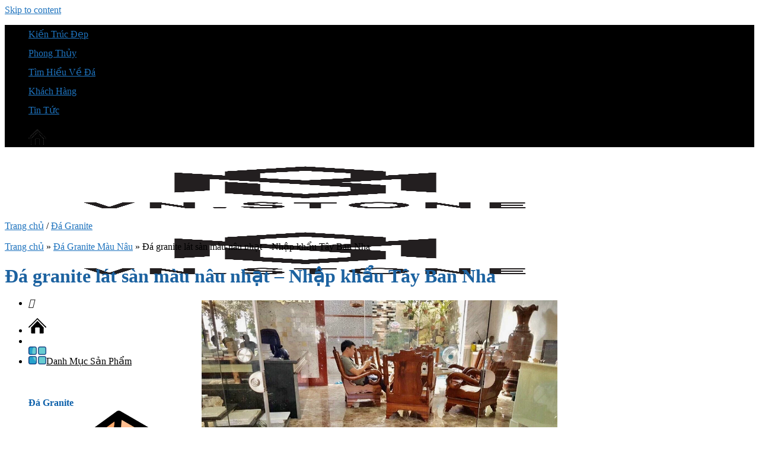

--- FILE ---
content_type: text/html; charset=UTF-8
request_url: https://tongkhodamienbac.com/da-lat-san-granite-nau-nhat-nhap-khau-tay-ban-nha/
body_size: 31571
content:
<!DOCTYPE html>
<!--[if IE 9 ]>
<html lang="vi" prefix="og: https://ogp.me/ns#" class="ie9 loading-site no-js"> <![endif]-->
<!--[if IE 8 ]>
<html lang="vi" prefix="og: https://ogp.me/ns#" class="ie8 loading-site no-js"> <![endif]-->
<!--[if (gte IE 9)|!(IE)]><!-->
<html lang="vi" prefix="og: https://ogp.me/ns#" class="loading-site no-js"> <!--<![endif]-->
<head>
    <meta charset="UTF-8"/>
    <link rel="profile" href="http://gmpg.org/xfn/11"/>
    <link rel="pingback" href="https://tongkhodamienbac.com/xmlrpc.php"/>
    <meta name="theme-color" content="#1e6db5" media="(prefers-color-scheme: light)">
    <meta name="theme-color" content="#1e6db5" media="(prefers-color-scheme: dark)">
	<meta name="google-site-verification" content="gVoiZ4gsw_Scw6-sejOSCE9iIrPmJYR4V8A8U40fhpE" />
    <script>(function(html){html.className = html.className.replace(/\bno-js\b/,'js')})(document.documentElement);</script>
<meta name="viewport" content="width=device-width, initial-scale=1" />
<!-- Tối ưu hóa công cụ tìm kiếm bởi Rank Math PRO - https://rankmath.com/ -->
<title>Đá Granite Lát Sàn Màu Nâu Nhạt - Nhập Khẩu Tây Ban Nha - Tổng Kho Đá</title>
<meta name="description" content="Đá black lighting Marble nhập khẩu Italia. Liên hệ hotline 0931 541 666 để nhận tư vấn và giá ưu đãi."/>
<meta name="robots" content="follow, index, max-snippet:-1, max-video-preview:-1, max-image-preview:large"/>
<link rel="canonical" href="https://tongkhodamienbac.com/da-lat-san-granite-nau-nhat-nhap-khau-tay-ban-nha/" />
<meta property="og:locale" content="vi_VN" />
<meta property="og:type" content="product" />
<meta property="og:title" content="Đá Granite Lát Sàn Màu Nâu Nhạt - Nhập Khẩu Tây Ban Nha - Tổng Kho Đá" />
<meta property="og:description" content="Đá black lighting Marble nhập khẩu Italia. Liên hệ hotline 0931 541 666 để nhận tư vấn và giá ưu đãi." />
<meta property="og:url" content="https://tongkhodamienbac.com/da-lat-san-granite-nau-nhat-nhap-khau-tay-ban-nha/" />
<meta property="og:site_name" content="tongkhodamienbac" />
<meta property="og:image" content="https://tongkhodamienbac.com/wp-content/uploads/2021/04/da-lat-san-granite-nau-nhat-nhap-khau-tay-ban-nha-2.jpg" />
<meta property="og:image:secure_url" content="https://tongkhodamienbac.com/wp-content/uploads/2021/04/da-lat-san-granite-nau-nhat-nhap-khau-tay-ban-nha-2.jpg" />
<meta property="og:image:width" content="1152" />
<meta property="og:image:height" content="864" />
<meta property="og:image:alt" content="da-lat-san-granite-nau-nhat-nhap-khau-tay-ban-nha" />
<meta property="og:image:type" content="image/jpeg" />
<meta property="product:price:currency" content="VND" />
<meta property="product:availability" content="instock" />
<meta name="twitter:card" content="summary_large_image" />
<meta name="twitter:title" content="Đá Granite Lát Sàn Màu Nâu Nhạt - Nhập Khẩu Tây Ban Nha - Tổng Kho Đá" />
<meta name="twitter:description" content="Đá black lighting Marble nhập khẩu Italia. Liên hệ hotline 0931 541 666 để nhận tư vấn và giá ưu đãi." />
<meta name="twitter:image" content="https://tongkhodamienbac.com/wp-content/uploads/2021/04/da-lat-san-granite-nau-nhat-nhap-khau-tay-ban-nha-2.jpg" />
<meta name="twitter:label1" content="Giá" />
<meta name="twitter:data1" content="0&#8363;" />
<meta name="twitter:label2" content="Tình trạng sẵn có" />
<meta name="twitter:data2" content="Còn hàng" />
<script type="application/ld+json" class="rank-math-schema-pro">{"@context":"https://schema.org","@graph":[{"@type":"Organization","@id":"https://tongkhodamienbac.com/#organization","name":"tongkhodamienbac","url":"https://tongkhodamienbac.com","sameAs":["https://www.facebook.com/profile.php?id=100068347806597"]},{"@type":"WebSite","@id":"https://tongkhodamienbac.com/#website","url":"https://tongkhodamienbac.com","name":"tongkhodamienbac","alternateName":"tongkhodamienbac","publisher":{"@id":"https://tongkhodamienbac.com/#organization"},"inLanguage":"vi"},{"@type":"ImageObject","@id":"https://tongkhodamienbac.com/wp-content/uploads/2021/04/da-lat-san-granite-nau-nhat-nhap-khau-tay-ban-nha-2.jpg","url":"https://tongkhodamienbac.com/wp-content/uploads/2021/04/da-lat-san-granite-nau-nhat-nhap-khau-tay-ban-nha-2.jpg","width":"1152","height":"864","caption":"da-lat-san-granite-nau-nhat-nhap-khau-tay-ban-nha","inLanguage":"vi"},{"@type":"BreadcrumbList","@id":"https://tongkhodamienbac.com/da-lat-san-granite-nau-nhat-nhap-khau-tay-ban-nha/#breadcrumb","itemListElement":[{"@type":"ListItem","position":"1","item":{"@id":"https://tongkhodamienbac.com","name":"Trang ch\u1ee7"}},{"@type":"ListItem","position":"2","item":{"@id":"https://tongkhodamienbac.com/da-granite-mau-nau/","name":"\u0110\u00e1 Granite M\u00e0u N\u00e2u"}},{"@type":"ListItem","position":"3","item":{"@id":"https://tongkhodamienbac.com/da-lat-san-granite-nau-nhat-nhap-khau-tay-ban-nha/","name":"\u0110\u00e1 granite l\u00e1t s\u00e0n m\u00e0u n\u00e2u nh\u1ea1t &#8211; Nh\u1eadp kh\u1ea9u T\u00e2y Ban Nha"}}]},{"@type":"ItemPage","@id":"https://tongkhodamienbac.com/da-lat-san-granite-nau-nhat-nhap-khau-tay-ban-nha/#webpage","url":"https://tongkhodamienbac.com/da-lat-san-granite-nau-nhat-nhap-khau-tay-ban-nha/","name":"\u0110\u00e1 Granite L\u00e1t S\u00e0n M\u00e0u N\u00e2u Nh\u1ea1t - Nh\u1eadp Kh\u1ea9u T\u00e2y Ban Nha - T\u1ed5ng Kho \u0110\u00e1","datePublished":"2021-04-15T09:39:29+07:00","dateModified":"2021-04-15T09:39:29+07:00","isPartOf":{"@id":"https://tongkhodamienbac.com/#website"},"primaryImageOfPage":{"@id":"https://tongkhodamienbac.com/wp-content/uploads/2021/04/da-lat-san-granite-nau-nhat-nhap-khau-tay-ban-nha-2.jpg"},"inLanguage":"vi","breadcrumb":{"@id":"https://tongkhodamienbac.com/da-lat-san-granite-nau-nhat-nhap-khau-tay-ban-nha/#breadcrumb"}},{"@type":"Product","name":"\u0110\u00e1 granite l\u00e1t s\u00e0n m\u00e0u n\u00e2u nh\u1ea1t - Nh\u1eadp kh\u1ea9u T\u00e2y Ban Nha - T\u1ed5ng Kho \u0110\u00e1","description":"\u0110\u00e1 black lighting Marble nh\u1eadp kh\u1ea9u Italia. Li\u00ean h\u1ec7 hotline 0931 541 666 \u0111\u1ec3 nh\u1eadn t\u01b0 v\u1ea5n v\u00e0 gi\u00e1 \u01b0u \u0111\u00e3i.","category":"\u0110\u00e1 Granite &gt; \u0110\u00e1 Granite M\u00e0u N\u00e2u","mainEntityOfPage":{"@id":"https://tongkhodamienbac.com/da-lat-san-granite-nau-nhat-nhap-khau-tay-ban-nha/#webpage"},"image":[{"@type":"ImageObject","url":"https://tongkhodamienbac.com/wp-content/uploads/2021/04/da-lat-san-granite-nau-nhat-nhap-khau-tay-ban-nha-2.jpg","height":"864","width":"1152"},{"@type":"ImageObject","url":"https://tongkhodamienbac.com/wp-content/uploads/2021/04/da-cau-thang-granite-mau-nau-nhat-nhap-khau-tay-ban-nha1.jpg","height":"960","width":"1280"}],"@id":"https://tongkhodamienbac.com/da-lat-san-granite-nau-nhat-nhap-khau-tay-ban-nha/#richSnippet"}]}</script>
<!-- /Plugin SEO WordPress Rank Math -->

<link rel='dns-prefetch' href='//cdn.jsdelivr.net' />
<link rel='prefetch' href='https://tongkhodamienbac.com/wp-content/themes/flatsome/assets/js/flatsome.js?ver=7f37db73450aecec0847' />
<link rel='prefetch' href='https://tongkhodamienbac.com/wp-content/themes/flatsome/assets/js/chunk.slider.js?ver=3.17.0' />
<link rel='prefetch' href='https://tongkhodamienbac.com/wp-content/themes/flatsome/assets/js/chunk.popups.js?ver=3.17.0' />
<link rel='prefetch' href='https://tongkhodamienbac.com/wp-content/themes/flatsome/assets/js/chunk.tooltips.js?ver=3.17.0' />
<link rel='prefetch' href='https://tongkhodamienbac.com/wp-content/themes/flatsome/assets/js/woocommerce.js?ver=1a392523165907adee6a' />
<link rel="alternate" type="application/rss+xml" title="Dòng thông tin Tongkhodamienbac.com &raquo;" href="https://tongkhodamienbac.com/feed/" />
<link rel="alternate" type="application/rss+xml" title="Tongkhodamienbac.com &raquo; Dòng bình luận" href="https://tongkhodamienbac.com/comments/feed/" />
<link rel="alternate" type="application/rss+xml" title="Tongkhodamienbac.com &raquo; Đá granite lát sàn màu nâu nhạt &#8211; Nhập khẩu Tây Ban Nha Dòng bình luận" href="https://tongkhodamienbac.com/da-lat-san-granite-nau-nhat-nhap-khau-tay-ban-nha/feed/" />
<link rel="alternate" title="oNhúng (JSON)" type="application/json+oembed" href="https://tongkhodamienbac.com/wp-json/oembed/1.0/embed?url=https%3A%2F%2Ftongkhodamienbac.com%2Fda-lat-san-granite-nau-nhat-nhap-khau-tay-ban-nha%2F" />
<link rel="alternate" title="oNhúng (XML)" type="text/xml+oembed" href="https://tongkhodamienbac.com/wp-json/oembed/1.0/embed?url=https%3A%2F%2Ftongkhodamienbac.com%2Fda-lat-san-granite-nau-nhat-nhap-khau-tay-ban-nha%2F&#038;format=xml" />
<style id='wp-img-auto-sizes-contain-inline-css' type='text/css'>
img:is([sizes=auto i],[sizes^="auto," i]){contain-intrinsic-size:3000px 1500px}
/*# sourceURL=wp-img-auto-sizes-contain-inline-css */
</style>
<style id='classic-theme-styles-inline-css' type='text/css'>
/*! This file is auto-generated */
.wp-block-button__link{color:#fff;background-color:#32373c;border-radius:9999px;box-shadow:none;text-decoration:none;padding:calc(.667em + 2px) calc(1.333em + 2px);font-size:1.125em}.wp-block-file__button{background:#32373c;color:#fff;text-decoration:none}
/*# sourceURL=/wp-includes/css/classic-themes.min.css */
</style>
<link rel='stylesheet' id='photoswipe-css' href='https://tongkhodamienbac.com/wp-content/plugins/woocommerce/assets/css/photoswipe/photoswipe.min.css?ver=10.4.3' type='text/css' media='all' />
<link rel='stylesheet' id='photoswipe-default-skin-css' href='https://tongkhodamienbac.com/wp-content/plugins/woocommerce/assets/css/photoswipe/default-skin/default-skin.min.css?ver=10.4.3' type='text/css' media='all' />
<style id='woocommerce-inline-inline-css' type='text/css'>
.woocommerce form .form-row .required { visibility: visible; }
/*# sourceURL=woocommerce-inline-inline-css */
</style>
<link rel='stylesheet' id='pzf-style-css' href='https://tongkhodamienbac.com/wp-content/plugins/button-contact-vr/legacy/css/style.css?ver=1' type='text/css' media='all' />
<link rel='stylesheet' id='ez-toc-css' href='https://tongkhodamienbac.com/wp-content/plugins/easy-table-of-contents/assets/css/screen.min.css?ver=2.0.80' type='text/css' media='all' />
<style id='ez-toc-inline-css' type='text/css'>
div#ez-toc-container .ez-toc-title {font-size: 120%;}div#ez-toc-container .ez-toc-title {font-weight: 500;}div#ez-toc-container ul li , div#ez-toc-container ul li a {font-size: 100%;}div#ez-toc-container ul li , div#ez-toc-container ul li a {font-weight: 500;}div#ez-toc-container nav ul ul li {font-size: 95%;}.ez-toc-box-title {font-weight: bold; margin-bottom: 10px; text-align: center; text-transform: uppercase; letter-spacing: 1px; color: #666; padding-bottom: 5px;position:absolute;top:-4%;left:5%;background-color: inherit;transition: top 0.3s ease;}.ez-toc-box-title.toc-closed {top:-25%;}
.ez-toc-container-direction {direction: ltr;}.ez-toc-counter ul{counter-reset: item ;}.ez-toc-counter nav ul li a::before {content: counters(item, '.', decimal) '. ';display: inline-block;counter-increment: item;flex-grow: 0;flex-shrink: 0;margin-right: .2em; float: left; }.ez-toc-widget-direction {direction: ltr;}.ez-toc-widget-container ul{counter-reset: item ;}.ez-toc-widget-container nav ul li a::before {content: counters(item, '.', decimal) '. ';display: inline-block;counter-increment: item;flex-grow: 0;flex-shrink: 0;margin-right: .2em; float: left; }
/*# sourceURL=ez-toc-inline-css */
</style>
<link rel='stylesheet' id='swiper-style-css' href='https://cdn.jsdelivr.net/npm/swiper@8/swiper-bundle.min.css?ver=6.9' type='text/css' media='all' />
<link rel='stylesheet' id='awesome-style-css' href='https://tongkhodamienbac.com/wp-content/themes/bacninhit/assets/fonts/awesome6/css/all.css?ver=6.9' type='text/css' media='all' />
<link rel='stylesheet' id='main-style-css' href='https://tongkhodamienbac.com/wp-content/themes/bacninhit/assets/css/main.css?ver=6.9' type='text/css' media='all' />
<link rel='stylesheet' id='responsive-style-css' href='https://tongkhodamienbac.com/wp-content/themes/bacninhit/assets/css/responsive.css?ver=6.9' type='text/css' media='all' />
<style id='akismet-widget-style-inline-css' type='text/css'>

			.a-stats {
				--akismet-color-mid-green: #357b49;
				--akismet-color-white: #fff;
				--akismet-color-light-grey: #f6f7f7;

				max-width: 350px;
				width: auto;
			}

			.a-stats * {
				all: unset;
				box-sizing: border-box;
			}

			.a-stats strong {
				font-weight: 600;
			}

			.a-stats a.a-stats__link,
			.a-stats a.a-stats__link:visited,
			.a-stats a.a-stats__link:active {
				background: var(--akismet-color-mid-green);
				border: none;
				box-shadow: none;
				border-radius: 8px;
				color: var(--akismet-color-white);
				cursor: pointer;
				display: block;
				font-family: -apple-system, BlinkMacSystemFont, 'Segoe UI', 'Roboto', 'Oxygen-Sans', 'Ubuntu', 'Cantarell', 'Helvetica Neue', sans-serif;
				font-weight: 500;
				padding: 12px;
				text-align: center;
				text-decoration: none;
				transition: all 0.2s ease;
			}

			/* Extra specificity to deal with TwentyTwentyOne focus style */
			.widget .a-stats a.a-stats__link:focus {
				background: var(--akismet-color-mid-green);
				color: var(--akismet-color-white);
				text-decoration: none;
			}

			.a-stats a.a-stats__link:hover {
				filter: brightness(110%);
				box-shadow: 0 4px 12px rgba(0, 0, 0, 0.06), 0 0 2px rgba(0, 0, 0, 0.16);
			}

			.a-stats .count {
				color: var(--akismet-color-white);
				display: block;
				font-size: 1.5em;
				line-height: 1.4;
				padding: 0 13px;
				white-space: nowrap;
			}
		
/*# sourceURL=akismet-widget-style-inline-css */
</style>
<link rel='stylesheet' id='flatsome-main-css' href='https://tongkhodamienbac.com/wp-content/themes/flatsome/assets/css/flatsome.css?ver=3.17.0' type='text/css' media='all' />
<style id='flatsome-main-inline-css' type='text/css'>
@font-face {
				font-family: "fl-icons";
				font-display: block;
				src: url(https://tongkhodamienbac.com/wp-content/themes/flatsome/assets/css/icons/fl-icons.eot?v=3.17.0);
				src:
					url(https://tongkhodamienbac.com/wp-content/themes/flatsome/assets/css/icons/fl-icons.eot#iefix?v=3.17.0) format("embedded-opentype"),
					url(https://tongkhodamienbac.com/wp-content/themes/flatsome/assets/css/icons/fl-icons.woff2?v=3.17.0) format("woff2"),
					url(https://tongkhodamienbac.com/wp-content/themes/flatsome/assets/css/icons/fl-icons.ttf?v=3.17.0) format("truetype"),
					url(https://tongkhodamienbac.com/wp-content/themes/flatsome/assets/css/icons/fl-icons.woff?v=3.17.0) format("woff"),
					url(https://tongkhodamienbac.com/wp-content/themes/flatsome/assets/css/icons/fl-icons.svg?v=3.17.0#fl-icons) format("svg");
			}
/*# sourceURL=flatsome-main-inline-css */
</style>
<link rel='stylesheet' id='flatsome-shop-css' href='https://tongkhodamienbac.com/wp-content/themes/flatsome/assets/css/flatsome-shop.css?ver=3.17.0' type='text/css' media='all' />
<script type="text/javascript" src="https://tongkhodamienbac.com/wp-includes/js/jquery/jquery.min.js?ver=3.7.1" id="jquery-core-js"></script>
<script type="text/javascript" src="https://tongkhodamienbac.com/wp-content/plugins/foxtool/link/index.js?ver=1.4.5" id="index-ft-js"></script>
<script type="text/javascript" src="https://tongkhodamienbac.com/wp-content/plugins/woocommerce/assets/js/jquery-blockui/jquery.blockUI.min.js?ver=2.7.0-wc.10.4.3" id="wc-jquery-blockui-js" data-wp-strategy="defer"></script>
<script type="text/javascript" id="wc-add-to-cart-js-extra">
/* <![CDATA[ */
var wc_add_to_cart_params = {"ajax_url":"/wp-admin/admin-ajax.php","wc_ajax_url":"/?wc-ajax=%%endpoint%%","i18n_view_cart":"Xem gi\u1ecf h\u00e0ng","cart_url":"https://tongkhodamienbac.com/cart/","is_cart":"","cart_redirect_after_add":"no"};
//# sourceURL=wc-add-to-cart-js-extra
/* ]]> */
</script>
<script type="text/javascript" src="https://tongkhodamienbac.com/wp-content/plugins/woocommerce/assets/js/frontend/add-to-cart.min.js?ver=10.4.3" id="wc-add-to-cart-js" defer="defer" data-wp-strategy="defer"></script>
<script type="text/javascript" src="https://tongkhodamienbac.com/wp-content/plugins/woocommerce/assets/js/photoswipe/photoswipe.min.js?ver=4.1.1-wc.10.4.3" id="wc-photoswipe-js" defer="defer" data-wp-strategy="defer"></script>
<script type="text/javascript" src="https://tongkhodamienbac.com/wp-content/plugins/woocommerce/assets/js/photoswipe/photoswipe-ui-default.min.js?ver=4.1.1-wc.10.4.3" id="wc-photoswipe-ui-default-js" defer="defer" data-wp-strategy="defer"></script>
<script type="text/javascript" id="wc-single-product-js-extra">
/* <![CDATA[ */
var wc_single_product_params = {"i18n_required_rating_text":"Vui l\u00f2ng ch\u1ecdn m\u1ed9t m\u1ee9c \u0111\u00e1nh gi\u00e1","i18n_rating_options":["1 tr\u00ean 5 sao","2 tr\u00ean 5 sao","3 tr\u00ean 5 sao","4 tr\u00ean 5 sao","5 tr\u00ean 5 sao"],"i18n_product_gallery_trigger_text":"Xem th\u01b0 vi\u1ec7n \u1ea3nh to\u00e0n m\u00e0n h\u00ecnh","review_rating_required":"yes","flexslider":{"rtl":false,"animation":"slide","smoothHeight":true,"directionNav":false,"controlNav":"thumbnails","slideshow":false,"animationSpeed":500,"animationLoop":false,"allowOneSlide":false},"zoom_enabled":"","zoom_options":[],"photoswipe_enabled":"1","photoswipe_options":{"shareEl":false,"closeOnScroll":false,"history":false,"hideAnimationDuration":0,"showAnimationDuration":0},"flexslider_enabled":""};
//# sourceURL=wc-single-product-js-extra
/* ]]> */
</script>
<script type="text/javascript" src="https://tongkhodamienbac.com/wp-content/plugins/woocommerce/assets/js/frontend/single-product.min.js?ver=10.4.3" id="wc-single-product-js" defer="defer" data-wp-strategy="defer"></script>
<script type="text/javascript" src="https://tongkhodamienbac.com/wp-content/plugins/woocommerce/assets/js/js-cookie/js.cookie.min.js?ver=2.1.4-wc.10.4.3" id="wc-js-cookie-js" data-wp-strategy="defer"></script>
<link rel="https://api.w.org/" href="https://tongkhodamienbac.com/wp-json/" /><link rel="alternate" title="JSON" type="application/json" href="https://tongkhodamienbac.com/wp-json/wp/v2/product/7555" /><link rel="EditURI" type="application/rsd+xml" title="RSD" href="https://tongkhodamienbac.com/xmlrpc.php?rsd" />
<meta name="generator" content="WordPress 6.9" />
<link rel='shortlink' href='https://tongkhodamienbac.com/?p=7555' />
<style>.bg{opacity: 0; transition: opacity 1s; -webkit-transition: opacity 1s;} .bg-loaded{opacity: 1;}</style><!-- Google Tag Manager -->
<script>(function(w,d,s,l,i){w[l]=w[l]||[];w[l].push({'gtm.start':
new Date().getTime(),event:'gtm.js'});var f=d.getElementsByTagName(s)[0],
j=d.createElement(s),dl=l!='dataLayer'?'&l='+l:'';j.async=true;j.src=
'https://www.googletagmanager.com/gtm.js?id='+i+dl;f.parentNode.insertBefore(j,f);
})(window,document,'script','dataLayer','GTM-P9HGJ57V');</script>
<!-- End Google Tag Manager -->
<!-- Google tag (gtag.js) -->
<script async src="https://www.googletagmanager.com/gtag/js?id=G-VVMGY66G1N"></script>
<script>
  window.dataLayer = window.dataLayer || [];
  function gtag(){dataLayer.push(arguments);}
  gtag('js', new Date());

  gtag('config', 'G-VVMGY66G1N');
</script>	<noscript><style>.woocommerce-product-gallery{ opacity: 1 !important; }</style></noscript>
	<link rel="icon" href="https://tongkhodamienbac.com/wp-content/uploads/2023/03/cropped-Logo-MB.png" sizes="32x32" />
<link rel="icon" href="https://tongkhodamienbac.com/wp-content/uploads/2023/03/cropped-Logo-MB.png" sizes="192x192" />
<link rel="apple-touch-icon" href="https://tongkhodamienbac.com/wp-content/uploads/2023/03/cropped-Logo-MB.png" />
<meta name="msapplication-TileImage" content="https://tongkhodamienbac.com/wp-content/uploads/2023/03/cropped-Logo-MB.png" />
<style id="custom-css" type="text/css">:root {--primary-color: #000000;}.container-width, .full-width .ubermenu-nav, .container, .row{max-width: 1370px}.row.row-collapse{max-width: 1340px}.row.row-small{max-width: 1362.5px}.row.row-large{max-width: 1400px}.header-main{height: 107px}#logo img{max-height: 107px}#logo{width:317px;}.header-bottom{min-height: 10px}.header-top{min-height: 30px}.transparent .header-main{height: 30px}.transparent #logo img{max-height: 30px}.has-transparent + .page-title:first-of-type,.has-transparent + #main > .page-title,.has-transparent + #main > div > .page-title,.has-transparent + #main .page-header-wrapper:first-of-type .page-title{padding-top: 60px;}.header.show-on-scroll,.stuck .header-main{height:70px!important}.stuck #logo img{max-height: 70px!important}.header-bg-color {background-color: rgba(255,255,255,0.9)}.header-bottom {background-color: #f1f1f1}.top-bar-nav > li > a{line-height: 32px }.header-main .nav > li > a{line-height: 16px }.header-bottom-nav > li > a{line-height: 16px }@media (max-width: 549px) {.header-main{height: 70px}#logo img{max-height: 70px}}.nav-dropdown{font-size:100%}/* Color */.accordion-title.active, .has-icon-bg .icon .icon-inner,.logo a, .primary.is-underline, .primary.is-link, .badge-outline .badge-inner, .nav-outline > li.active> a,.nav-outline >li.active > a, .cart-icon strong,[data-color='primary'], .is-outline.primary{color: #000000;}/* Color !important */[data-text-color="primary"]{color: #000000!important;}/* Background Color */[data-text-bg="primary"]{background-color: #000000;}/* Background */.scroll-to-bullets a,.featured-title, .label-new.menu-item > a:after, .nav-pagination > li > .current,.nav-pagination > li > span:hover,.nav-pagination > li > a:hover,.has-hover:hover .badge-outline .badge-inner,button[type="submit"], .button.wc-forward:not(.checkout):not(.checkout-button), .button.submit-button, .button.primary:not(.is-outline),.featured-table .title,.is-outline:hover, .has-icon:hover .icon-label,.nav-dropdown-bold .nav-column li > a:hover, .nav-dropdown.nav-dropdown-bold > li > a:hover, .nav-dropdown-bold.dark .nav-column li > a:hover, .nav-dropdown.nav-dropdown-bold.dark > li > a:hover, .header-vertical-menu__opener ,.is-outline:hover, .tagcloud a:hover,.grid-tools a, input[type='submit']:not(.is-form), .box-badge:hover .box-text, input.button.alt,.nav-box > li > a:hover,.nav-box > li.active > a,.nav-pills > li.active > a ,.current-dropdown .cart-icon strong, .cart-icon:hover strong, .nav-line-bottom > li > a:before, .nav-line-grow > li > a:before, .nav-line > li > a:before,.banner, .header-top, .slider-nav-circle .flickity-prev-next-button:hover svg, .slider-nav-circle .flickity-prev-next-button:hover .arrow, .primary.is-outline:hover, .button.primary:not(.is-outline), input[type='submit'].primary, input[type='submit'].primary, input[type='reset'].button, input[type='button'].primary, .badge-inner{background-color: #000000;}/* Border */.nav-vertical.nav-tabs > li.active > a,.scroll-to-bullets a.active,.nav-pagination > li > .current,.nav-pagination > li > span:hover,.nav-pagination > li > a:hover,.has-hover:hover .badge-outline .badge-inner,.accordion-title.active,.featured-table,.is-outline:hover, .tagcloud a:hover,blockquote, .has-border, .cart-icon strong:after,.cart-icon strong,.blockUI:before, .processing:before,.loading-spin, .slider-nav-circle .flickity-prev-next-button:hover svg, .slider-nav-circle .flickity-prev-next-button:hover .arrow, .primary.is-outline:hover{border-color: #000000}.nav-tabs > li.active > a{border-top-color: #000000}.widget_shopping_cart_content .blockUI.blockOverlay:before { border-left-color: #000000 }.woocommerce-checkout-review-order .blockUI.blockOverlay:before { border-left-color: #000000 }/* Fill */.slider .flickity-prev-next-button:hover svg,.slider .flickity-prev-next-button:hover .arrow{fill: #000000;}/* Focus */.primary:focus-visible, .submit-button:focus-visible, button[type="submit"]:focus-visible { outline-color: #000000!important; }body{color: #000000}h1,h2,h3,h4,h5,h6,.heading-font{color: #1c62a0;}.header:not(.transparent) .header-nav-main.nav > li > a {color: #000000;}.header:not(.transparent) .header-nav-main.nav > li > a:hover,.header:not(.transparent) .header-nav-main.nav > li.active > a,.header:not(.transparent) .header-nav-main.nav > li.current > a,.header:not(.transparent) .header-nav-main.nav > li > a.active,.header:not(.transparent) .header-nav-main.nav > li > a.current{color: #db0f0f;}.header-nav-main.nav-line-bottom > li > a:before,.header-nav-main.nav-line-grow > li > a:before,.header-nav-main.nav-line > li > a:before,.header-nav-main.nav-box > li > a:hover,.header-nav-main.nav-box > li.active > a,.header-nav-main.nav-pills > li > a:hover,.header-nav-main.nav-pills > li.active > a{color:#FFF!important;background-color: #db0f0f;}a{color: #1e73be;}a:hover{color: #137edc;}.tagcloud a:hover{border-color: #137edc;background-color: #137edc;}.widget a{color: #1e73be;}.widget a:hover{color: #1e73be;}.widget .tagcloud a:hover{border-color: #1e73be; background-color: #1e73be;}.shop-page-title.featured-title .title-bg{ background-image: url(https://tongkhodamienbac.com/wp-content/uploads/2021/04/da-lat-san-granite-nau-nhat-nhap-khau-tay-ban-nha-2.jpg)!important;}@media screen and (min-width: 550px){.products .box-vertical .box-image{min-width: 300px!important;width: 300px!important;}}.page-title-small + main .product-container > .row{padding-top:0;}.header-vertical-menu__opener{height: 45px}.header-vertical-menu__fly-out {width: 275px}.nav-vertical-fly-out > li + li {border-top-width: 1px; border-top-style: solid;}.label-new.menu-item > a:after{content:"New";}.label-hot.menu-item > a:after{content:"Hot";}.label-sale.menu-item > a:after{content:"Sale";}.label-popular.menu-item > a:after{content:"Popular";}</style>		<style type="text/css" id="wp-custom-css">
			.faq-section {
    margin: 20px 0;
}
.header-zalo {
    display: none;
}

.faq-item {
    margin-bottom: 15px;
    padding: 15px;
    background-color: #f9f9f9;
    border-radius: 6px;
    border: 1px solid #ddd;
    box-shadow: 0 2px 5px rgba(0,0,0,0.1);
}

.faq-question {
    font-size: 18px;
    font-weight: bold;
    color: #333;
    cursor: pointer;
    display: flex;
    align-items: center;
}

.faq-icon {
    margin-right: 10px;
    color: #07A0FF;
}

.faq-answer {
    margin-top: 10px;
    font-size: 16px;
    color: #444;
    padding: 10px;
    background-color: #e9f7fd;
    border-radius: 6px;
    border: 1px solid #d1e7fd;
}

.faq-answer.show {
    display: block;
}

.faq-icon i {
    transition: transform 0.3s ease;
}

.faq-answer.show + .faq-question .faq-icon i {
    transform: rotate(180deg);
}

.fas.fa-gem, .fas.fa-diamond {
    font-size: 20px;
    transition: color 0.3s ease;
}

.fas.fa-gem:hover, .fas.fa-diamond:hover {
    color: #4e9ef2;
}
/*Xem nhanh*/
.button_view {
    align-items: center;
    justify-content: center;
    background: #c5c5c5;
    color: #333 !important;
    padding: 5px;
    width: 100%;
}
a.button_style.button_zalo {
    display: flex
;
    padding: 5px 10px;
    align-items: center;
    justify-content: center;
    background: #00aced;
    padding: 5px;
    width: 100%;
}
.button_footer a {
    font-size: 14px;
}
.button_zalo img {
    width: 36px;
    object-fit: contain;
    margin-right: 5px;
}
.button_footer {
    margin: 15px 0 0 0;
    width: 100%;
    padding: 0 10px;
}
.product-main .button_footer {
    display: none;
}

table.wp-list-table .column-price .button_footer {
    display: none;
}
/*menu*/
 .header-wrapper .nav-dropdown>li>a{
    color: hsl(0deg 0% 0% / 85%);
    transition: all .2s;
}
.icon-menu:before {
    content: "";
    color: #000;
}



.product-item .product-thumbnail {
    width: 100%; 
    height: 0;
    padding-top: 75%; 
    overflow: hidden;
    position: relative; 
    transition: 0.3s ease-in-out;
}

.product-item .product-thumbnail img {
    position: absolute; 
    top: 0;
    left: 0;
    width: 100%;
    height: 100%;
    object-fit: cover; 
}

body.wp-admin .post-type-product .button_footer {
    display: none;
}
.product-quick-view-container .button_footer {
    display: none !important;
}

.menumobile .accordion-inner {
    display: none;
    padding: 0.5em 1em;
}

.submenumobile.ux-menu.stack.stack-col.justify-start.submenumobile.ux-menu--divider-solid {
    padding-left: 15px;
}

.menudonr {
    font-size: 18px;

}
.menule{

	margin-top: -10px;
}
 .menudonr p { 
      cursor: pointer;
      transition: color 0.3s;
    }
    .menudonr p:hover,
    .menudonr p:active {
      color: #00a0d2; 

    }
.category-entry h1.cat_title {
    display: none;
}
.entry-content a {
    color: #007bff!important; /
    text-decoration: underline; /
}
.woocommerce-product-gallery__image img {
    width: 100%;
    max-width: 800px;
    height: auto;
    object-fit: cover;
    margin: 0 auto;
    display: block;
}
.woocommerce-product-gallery__wrapper {
    max-width:600px;
    margin: 0 auto;
}
.category-entry h2 b,.category-entry h2 strong,.category-entry h3 b,.category-entry h3 strong{
    font-weight: inherit;
   
}		</style>
		<style id="kirki-inline-styles"></style>	
<link rel='stylesheet' id='wc-blocks-style-css' href='https://tongkhodamienbac.com/wp-content/plugins/woocommerce/assets/client/blocks/wc-blocks.css?ver=wc-10.4.3' type='text/css' media='all' />
<style id='global-styles-inline-css' type='text/css'>
:root{--wp--preset--aspect-ratio--square: 1;--wp--preset--aspect-ratio--4-3: 4/3;--wp--preset--aspect-ratio--3-4: 3/4;--wp--preset--aspect-ratio--3-2: 3/2;--wp--preset--aspect-ratio--2-3: 2/3;--wp--preset--aspect-ratio--16-9: 16/9;--wp--preset--aspect-ratio--9-16: 9/16;--wp--preset--color--black: #000000;--wp--preset--color--cyan-bluish-gray: #abb8c3;--wp--preset--color--white: #ffffff;--wp--preset--color--pale-pink: #f78da7;--wp--preset--color--vivid-red: #cf2e2e;--wp--preset--color--luminous-vivid-orange: #ff6900;--wp--preset--color--luminous-vivid-amber: #fcb900;--wp--preset--color--light-green-cyan: #7bdcb5;--wp--preset--color--vivid-green-cyan: #00d084;--wp--preset--color--pale-cyan-blue: #8ed1fc;--wp--preset--color--vivid-cyan-blue: #0693e3;--wp--preset--color--vivid-purple: #9b51e0;--wp--preset--gradient--vivid-cyan-blue-to-vivid-purple: linear-gradient(135deg,rgb(6,147,227) 0%,rgb(155,81,224) 100%);--wp--preset--gradient--light-green-cyan-to-vivid-green-cyan: linear-gradient(135deg,rgb(122,220,180) 0%,rgb(0,208,130) 100%);--wp--preset--gradient--luminous-vivid-amber-to-luminous-vivid-orange: linear-gradient(135deg,rgb(252,185,0) 0%,rgb(255,105,0) 100%);--wp--preset--gradient--luminous-vivid-orange-to-vivid-red: linear-gradient(135deg,rgb(255,105,0) 0%,rgb(207,46,46) 100%);--wp--preset--gradient--very-light-gray-to-cyan-bluish-gray: linear-gradient(135deg,rgb(238,238,238) 0%,rgb(169,184,195) 100%);--wp--preset--gradient--cool-to-warm-spectrum: linear-gradient(135deg,rgb(74,234,220) 0%,rgb(151,120,209) 20%,rgb(207,42,186) 40%,rgb(238,44,130) 60%,rgb(251,105,98) 80%,rgb(254,248,76) 100%);--wp--preset--gradient--blush-light-purple: linear-gradient(135deg,rgb(255,206,236) 0%,rgb(152,150,240) 100%);--wp--preset--gradient--blush-bordeaux: linear-gradient(135deg,rgb(254,205,165) 0%,rgb(254,45,45) 50%,rgb(107,0,62) 100%);--wp--preset--gradient--luminous-dusk: linear-gradient(135deg,rgb(255,203,112) 0%,rgb(199,81,192) 50%,rgb(65,88,208) 100%);--wp--preset--gradient--pale-ocean: linear-gradient(135deg,rgb(255,245,203) 0%,rgb(182,227,212) 50%,rgb(51,167,181) 100%);--wp--preset--gradient--electric-grass: linear-gradient(135deg,rgb(202,248,128) 0%,rgb(113,206,126) 100%);--wp--preset--gradient--midnight: linear-gradient(135deg,rgb(2,3,129) 0%,rgb(40,116,252) 100%);--wp--preset--font-size--small: 13px;--wp--preset--font-size--medium: 20px;--wp--preset--font-size--large: 36px;--wp--preset--font-size--x-large: 42px;--wp--preset--spacing--20: 0.44rem;--wp--preset--spacing--30: 0.67rem;--wp--preset--spacing--40: 1rem;--wp--preset--spacing--50: 1.5rem;--wp--preset--spacing--60: 2.25rem;--wp--preset--spacing--70: 3.38rem;--wp--preset--spacing--80: 5.06rem;--wp--preset--shadow--natural: 6px 6px 9px rgba(0, 0, 0, 0.2);--wp--preset--shadow--deep: 12px 12px 50px rgba(0, 0, 0, 0.4);--wp--preset--shadow--sharp: 6px 6px 0px rgba(0, 0, 0, 0.2);--wp--preset--shadow--outlined: 6px 6px 0px -3px rgb(255, 255, 255), 6px 6px rgb(0, 0, 0);--wp--preset--shadow--crisp: 6px 6px 0px rgb(0, 0, 0);}:where(.is-layout-flex){gap: 0.5em;}:where(.is-layout-grid){gap: 0.5em;}body .is-layout-flex{display: flex;}.is-layout-flex{flex-wrap: wrap;align-items: center;}.is-layout-flex > :is(*, div){margin: 0;}body .is-layout-grid{display: grid;}.is-layout-grid > :is(*, div){margin: 0;}:where(.wp-block-columns.is-layout-flex){gap: 2em;}:where(.wp-block-columns.is-layout-grid){gap: 2em;}:where(.wp-block-post-template.is-layout-flex){gap: 1.25em;}:where(.wp-block-post-template.is-layout-grid){gap: 1.25em;}.has-black-color{color: var(--wp--preset--color--black) !important;}.has-cyan-bluish-gray-color{color: var(--wp--preset--color--cyan-bluish-gray) !important;}.has-white-color{color: var(--wp--preset--color--white) !important;}.has-pale-pink-color{color: var(--wp--preset--color--pale-pink) !important;}.has-vivid-red-color{color: var(--wp--preset--color--vivid-red) !important;}.has-luminous-vivid-orange-color{color: var(--wp--preset--color--luminous-vivid-orange) !important;}.has-luminous-vivid-amber-color{color: var(--wp--preset--color--luminous-vivid-amber) !important;}.has-light-green-cyan-color{color: var(--wp--preset--color--light-green-cyan) !important;}.has-vivid-green-cyan-color{color: var(--wp--preset--color--vivid-green-cyan) !important;}.has-pale-cyan-blue-color{color: var(--wp--preset--color--pale-cyan-blue) !important;}.has-vivid-cyan-blue-color{color: var(--wp--preset--color--vivid-cyan-blue) !important;}.has-vivid-purple-color{color: var(--wp--preset--color--vivid-purple) !important;}.has-black-background-color{background-color: var(--wp--preset--color--black) !important;}.has-cyan-bluish-gray-background-color{background-color: var(--wp--preset--color--cyan-bluish-gray) !important;}.has-white-background-color{background-color: var(--wp--preset--color--white) !important;}.has-pale-pink-background-color{background-color: var(--wp--preset--color--pale-pink) !important;}.has-vivid-red-background-color{background-color: var(--wp--preset--color--vivid-red) !important;}.has-luminous-vivid-orange-background-color{background-color: var(--wp--preset--color--luminous-vivid-orange) !important;}.has-luminous-vivid-amber-background-color{background-color: var(--wp--preset--color--luminous-vivid-amber) !important;}.has-light-green-cyan-background-color{background-color: var(--wp--preset--color--light-green-cyan) !important;}.has-vivid-green-cyan-background-color{background-color: var(--wp--preset--color--vivid-green-cyan) !important;}.has-pale-cyan-blue-background-color{background-color: var(--wp--preset--color--pale-cyan-blue) !important;}.has-vivid-cyan-blue-background-color{background-color: var(--wp--preset--color--vivid-cyan-blue) !important;}.has-vivid-purple-background-color{background-color: var(--wp--preset--color--vivid-purple) !important;}.has-black-border-color{border-color: var(--wp--preset--color--black) !important;}.has-cyan-bluish-gray-border-color{border-color: var(--wp--preset--color--cyan-bluish-gray) !important;}.has-white-border-color{border-color: var(--wp--preset--color--white) !important;}.has-pale-pink-border-color{border-color: var(--wp--preset--color--pale-pink) !important;}.has-vivid-red-border-color{border-color: var(--wp--preset--color--vivid-red) !important;}.has-luminous-vivid-orange-border-color{border-color: var(--wp--preset--color--luminous-vivid-orange) !important;}.has-luminous-vivid-amber-border-color{border-color: var(--wp--preset--color--luminous-vivid-amber) !important;}.has-light-green-cyan-border-color{border-color: var(--wp--preset--color--light-green-cyan) !important;}.has-vivid-green-cyan-border-color{border-color: var(--wp--preset--color--vivid-green-cyan) !important;}.has-pale-cyan-blue-border-color{border-color: var(--wp--preset--color--pale-cyan-blue) !important;}.has-vivid-cyan-blue-border-color{border-color: var(--wp--preset--color--vivid-cyan-blue) !important;}.has-vivid-purple-border-color{border-color: var(--wp--preset--color--vivid-purple) !important;}.has-vivid-cyan-blue-to-vivid-purple-gradient-background{background: var(--wp--preset--gradient--vivid-cyan-blue-to-vivid-purple) !important;}.has-light-green-cyan-to-vivid-green-cyan-gradient-background{background: var(--wp--preset--gradient--light-green-cyan-to-vivid-green-cyan) !important;}.has-luminous-vivid-amber-to-luminous-vivid-orange-gradient-background{background: var(--wp--preset--gradient--luminous-vivid-amber-to-luminous-vivid-orange) !important;}.has-luminous-vivid-orange-to-vivid-red-gradient-background{background: var(--wp--preset--gradient--luminous-vivid-orange-to-vivid-red) !important;}.has-very-light-gray-to-cyan-bluish-gray-gradient-background{background: var(--wp--preset--gradient--very-light-gray-to-cyan-bluish-gray) !important;}.has-cool-to-warm-spectrum-gradient-background{background: var(--wp--preset--gradient--cool-to-warm-spectrum) !important;}.has-blush-light-purple-gradient-background{background: var(--wp--preset--gradient--blush-light-purple) !important;}.has-blush-bordeaux-gradient-background{background: var(--wp--preset--gradient--blush-bordeaux) !important;}.has-luminous-dusk-gradient-background{background: var(--wp--preset--gradient--luminous-dusk) !important;}.has-pale-ocean-gradient-background{background: var(--wp--preset--gradient--pale-ocean) !important;}.has-electric-grass-gradient-background{background: var(--wp--preset--gradient--electric-grass) !important;}.has-midnight-gradient-background{background: var(--wp--preset--gradient--midnight) !important;}.has-small-font-size{font-size: var(--wp--preset--font-size--small) !important;}.has-medium-font-size{font-size: var(--wp--preset--font-size--medium) !important;}.has-large-font-size{font-size: var(--wp--preset--font-size--large) !important;}.has-x-large-font-size{font-size: var(--wp--preset--font-size--x-large) !important;}
/*# sourceURL=global-styles-inline-css */
</style>
</head>

<body class="wp-singular product-template-default single single-product postid-7555 wp-theme-flatsome wp-child-theme-bacninhit theme-flatsome woocommerce woocommerce-page woocommerce-no-js lightbox nav-dropdown-has-shadow nav-dropdown-has-border">

<a class="skip-link screen-reader-text" href="#main">Skip to content</a>

<div id="wrapper">

    
    <header id="header"
            class="header has-sticky sticky-jump">
        <div class="header-wrapper">
            <div id="top-bar" class="header-top hide-for-sticky nav-dark">
    <div class="flex-row container">
      <div class="flex-col hide-for-medium flex-left">
          <ul class="nav nav-left medium-nav-center nav-small  nav-divided">
                        </ul>
      </div>

      <div class="flex-col hide-for-medium flex-center">
          <ul class="nav nav-center nav-small  nav-divided">
                        </ul>
      </div>

      <div class="flex-col hide-for-medium flex-right">
         <ul class="nav top-bar-nav nav-right nav-small  nav-divided">
              <li id="menu-item-29469" class="menu-item menu-item-type-custom menu-item-object-custom menu-item-29469 menu-item-design-default"><a href="/kien-truc-dep/" class="nav-top-link">Kiến Trúc Đẹp</a></li>
<li id="menu-item-29466" class="menu-item menu-item-type-taxonomy menu-item-object-category menu-item-29466 menu-item-design-default"><a href="https://tongkhodamienbac.com/phong-thuy/" class="nav-top-link">Phong Thủy</a></li>
<li id="menu-item-29465" class="menu-item menu-item-type-taxonomy menu-item-object-category menu-item-29465 menu-item-design-default"><a href="https://tongkhodamienbac.com/tim-hieu-ve-da/" class="nav-top-link">Tìm Hiểu Về Đá</a></li>
<li id="menu-item-29467" class="menu-item menu-item-type-taxonomy menu-item-object-category menu-item-29467 menu-item-design-default"><a href="https://tongkhodamienbac.com/khach-hang/" class="nav-top-link">Khách Hàng</a></li>
<li id="menu-item-29468" class="menu-item menu-item-type-taxonomy menu-item-object-category menu-item-29468 menu-item-design-default"><a href="https://tongkhodamienbac.com/tin-tuc/" class="nav-top-link">Tin Tức</a></li>
          </ul>
      </div>

            <div class="flex-col show-for-medium flex-grow">
          <ul class="nav nav-center nav-small mobile-nav  nav-divided">
              <li class="html custom html_topbar_left"><a href="https://tongkhodamienbac.com/"><img src="https://hanghanchinhhang.vn/wp-content/uploads/2025/03/icon-trang-chu.png"></a></li>          </ul>
      </div>
      
    </div>
</div>
<div id="masthead" class="header-main ">
      <div class="header-inner flex-row container logo-left medium-logo-center" role="navigation">

          <!-- Logo -->
          <div id="logo" class="flex-col logo">
            
<!-- Header logo -->
<a href="https://tongkhodamienbac.com/" title="Tongkhodamienbac.com - Công Ty TNHH Đầu Tư Phát Triển Miền Bắc" rel="home">
		<img width="1014" height="1024" src="https://tongkhodamienbac.com/wp-content/uploads/2023/03/Logo-MB-1.png" class="header_logo header-logo" alt="Tongkhodamienbac.com"/><img  width="1014" height="1024" src="https://tongkhodamienbac.com/wp-content/uploads/2023/03/Logo-MB-1.png" class="header-logo-dark" alt="Tongkhodamienbac.com"/></a>
          </div>

          <!-- Mobile Left Elements -->
          <div class="flex-col show-for-medium flex-left">
            <ul class="mobile-nav nav nav-left ">
              <li class="nav-icon has-icon">
  		<a href="#" data-open="#main-menu" data-pos="left" data-bg="main-menu-overlay" data-color="" class="is-small" aria-label="Menu" aria-controls="main-menu" aria-expanded="false">

		  <i class="icon-menu" ></i>
		  		</a>
	</li>
            </ul>
          </div>

          <!-- Left Elements -->
          <div class="flex-col hide-for-medium flex-left
            flex-grow">
            <ul class="header-nav header-nav-main nav nav-left  nav-size-large nav-spacing-large" >
              <li class="html custom html_topbar_left"><a href="https://tongkhodamienbac.com/"><img src="https://hanghanchinhhang.vn/wp-content/uploads/2025/03/icon-trang-chu.png"></a></li><li class="header-divider"></li><li id="menu-item-29500" class="menu-item menu-item-type-custom menu-item-object-custom menu-item-29500 menu-item-design-container-width menu-item-has-block has-dropdown has-icon-left"><a href="#" class="nav-top-link" aria-expanded="false" aria-haspopup="menu"><img class="ux-menu-icon" width="30" height="30" src="https://tongkhodamienbac.com/wp-content/uploads/2025/05/bullet-point.png" alt="" />Danh Mục Sản Phẩm<i class="icon-angle-down" ></i></a><div class="sub-menu nav-dropdown">	<section class="section" id="section_2126256990">
		<div class="bg section-bg fill bg-fill  bg-loaded" >

			
			
			

		</div>

		

		<div class="section-content relative">
			

<div class="row row-collapse row-full-width row-menu"  id="row-1729255884">


	<div id="col-1923064042" class="col medium-4 small-12 large-4"  >
				<div class="col-inner dark"  >
			
			

<div class="container section-title-container" style="margin-bottom:5px;"><h3 class="section-title section-title-normal"><b></b><span class="section-title-main" style="font-size:84%;color:rgb(12, 96, 170);"><i class="icon-angle-down" ></i>Đá Granite</span><b></b><a href="https://hanghanchinhhang.vn/an-cung-nguu-hoang-hoan" target=""><i class="icon-angle-right" ></i></a></h3></div>


		<div class="icon-box featured-box menu_item icon-box-left text-left"  style="margin:-15px 0px 5px 0px;">
					<div class="icon-box-img" style="width: 26px">
				<div class="icon">
					<div class="icon-inner" >
						<img width="300" height="300" src="https://tongkhodamienbac.com/wp-content/uploads/2025/05/da-tu-nhien-dep.png" class="attachment-medium size-medium" alt="" decoding="async" fetchpriority="high" />					</div>
				</div>
			</div>
				<div class="icon-box-text last-reset">
									

	<div id="text-1537330104" class="text">
		

<p><a href="https://tongkhodamienbac.com/da-granite-mau-vang/"><strong>Đá Granite Màu Vàng</strong></a></p>
		
<style>
#text-1537330104 {
  color: rgb(0, 0, 0);
}
#text-1537330104 > * {
  color: rgb(0, 0, 0);
}
</style>
	</div>
	

		</div>
	</div>
	
	

		<div class="icon-box featured-box menu_item icon-box-left text-left"  >
					<div class="icon-box-img" style="width: 26px">
				<div class="icon">
					<div class="icon-inner" >
						<img width="300" height="300" src="https://tongkhodamienbac.com/wp-content/uploads/2025/05/da-tu-nhien-dep.png" class="attachment-medium size-medium" alt="" decoding="async" />					</div>
				</div>
			</div>
				<div class="icon-box-text last-reset">
									

	<div id="text-243929512" class="text">
		

<p><a href="https://tongkhodamienbac.com/da-granite-mau-xam/" target="_blank" rel="noopener"><strong>Đá Granite Màu Xám</strong></a></p>
		
<style>
#text-243929512 {
  color: rgb(0,0,0);
}
#text-243929512 > * {
  color: rgb(0,0,0);
}
</style>
	</div>
	

		</div>
	</div>
	
	

		<div class="icon-box featured-box menu_item icon-box-left text-left"  >
					<div class="icon-box-img" style="width: 26px">
				<div class="icon">
					<div class="icon-inner" >
						<img width="300" height="300" src="https://tongkhodamienbac.com/wp-content/uploads/2025/05/da-tu-nhien-dep.png" class="attachment-medium size-medium" alt="" decoding="async" />					</div>
				</div>
			</div>
				<div class="icon-box-text last-reset">
									

	<div id="text-70981452" class="text">
		

<p><a href="https://tongkhodamienbac.com/da-granite-mau-den/" target="_blank" rel="noopener"><strong>Đá Granite Màu Đen</strong></a></p>
		
<style>
#text-70981452 {
  color: rgb(0,0,0);
}
#text-70981452 > * {
  color: rgb(0,0,0);
}
</style>
	</div>
	

		</div>
	</div>
	
	

		<div class="icon-box featured-box menu_item icon-box-left text-left"  >
					<div class="icon-box-img" style="width: 26px">
				<div class="icon">
					<div class="icon-inner" >
						<img width="300" height="300" src="https://tongkhodamienbac.com/wp-content/uploads/2025/05/da-tu-nhien-dep.png" class="attachment-medium size-medium" alt="" decoding="async" />					</div>
				</div>
			</div>
				<div class="icon-box-text last-reset">
									

	<div id="text-2807646219" class="text">
		

<p><a href="https://tongkhodamienbac.com/da-granite-mau-xanh/" target="_blank" rel="noopener"><strong>Đá Granite Màu Xanh</strong></a></p>
		
<style>
#text-2807646219 {
  color: rgb(0,0,0);
}
#text-2807646219 > * {
  color: rgb(0,0,0);
}
</style>
	</div>
	

		</div>
	</div>
	
	

		<div class="icon-box featured-box menu_item icon-box-left text-left"  >
					<div class="icon-box-img" style="width: 26px">
				<div class="icon">
					<div class="icon-inner" >
						<img width="300" height="300" src="https://tongkhodamienbac.com/wp-content/uploads/2025/05/da-tu-nhien-dep.png" class="attachment-medium size-medium" alt="" decoding="async" />					</div>
				</div>
			</div>
				<div class="icon-box-text last-reset">
									

	<div id="text-1556860450" class="text">
		

<p><a href="https://tongkhodamienbac.com/da-granite-mau-nau/" target="_blank" rel="noopener"><strong>Đá Granite Màu Nâu</strong></a></p>
		
<style>
#text-1556860450 {
  color: rgb(0,0,0);
}
#text-1556860450 > * {
  color: rgb(0,0,0);
}
</style>
	</div>
	

		</div>
	</div>
	
	

		<div class="icon-box featured-box menu_item icon-box-left text-left"  >
					<div class="icon-box-img" style="width: 26px">
				<div class="icon">
					<div class="icon-inner" >
						<img width="300" height="300" src="https://tongkhodamienbac.com/wp-content/uploads/2025/05/da-tu-nhien-dep.png" class="attachment-medium size-medium" alt="" decoding="async" />					</div>
				</div>
			</div>
				<div class="icon-box-text last-reset">
									

	<div id="text-626086650" class="text">
		

<p><a href="https://tongkhodamienbac.com/da-granite-mau-do/" target="_blank" rel="noopener"><strong>Đá Granite Màu Đỏ</strong></a></p>
		
<style>
#text-626086650 {
  color: rgb(0,0,0);
}
#text-626086650 > * {
  color: rgb(0,0,0);
}
</style>
	</div>
	

		</div>
	</div>
	
	

		<div class="icon-box featured-box menu_item icon-box-left text-left"  >
					<div class="icon-box-img" style="width: 26px">
				<div class="icon">
					<div class="icon-inner" >
						<img width="300" height="300" src="https://tongkhodamienbac.com/wp-content/uploads/2025/05/da-tu-nhien-dep.png" class="attachment-medium size-medium" alt="" decoding="async" />					</div>
				</div>
			</div>
				<div class="icon-box-text last-reset">
									

	<div id="text-2390005158" class="text">
		

<p><a href="https://tongkhodamienbac.com/da-travertine/" target="_blank" rel="noopener"><strong>Đá Travertine</strong></a></p>
		
<style>
#text-2390005158 {
  color: rgb(0,0,0);
}
#text-2390005158 > * {
  color: rgb(0,0,0);
}
</style>
	</div>
	

		</div>
	</div>
	
	
<div class="container section-title-container" ><h3 class="section-title section-title-normal"><b></b><span class="section-title-main" style="font-size:84%;color:rgb(12, 96, 170);"><i class="icon-angle-down" ></i>Đá Marble</span><b></b><a href="https://hanghanchinhhang.vn/tpcn-han-quoc" target=""><i class="icon-angle-right" ></i></a></h3></div>


		<div class="icon-box featured-box menu_item icon-box-left text-left"  style="margin:-15px 0px 0px 0px;">
					<div class="icon-box-img" style="width: 26px">
				<div class="icon">
					<div class="icon-inner" >
						<img width="300" height="300" src="https://tongkhodamienbac.com/wp-content/uploads/2025/05/da-tu-nhien-dep.png" class="attachment-medium size-medium" alt="" decoding="async" />					</div>
				</div>
			</div>
				<div class="icon-box-text last-reset">
									

	<div id="text-640797677" class="text">
		

<p><a href="https://tongkhodamienbac.com/da-marble-mau-kem/" target="_blank" rel="noopener"><strong>Đá Marble Màu Kem</strong></a></p>
		
<style>
#text-640797677 {
  color: rgb(0,0,0);
}
#text-640797677 > * {
  color: rgb(0,0,0);
}
</style>
	</div>
	

		</div>
	</div>
	
	

		<div class="icon-box featured-box menu_item icon-box-left text-left"  >
					<div class="icon-box-img" style="width: 26px">
				<div class="icon">
					<div class="icon-inner" >
						<img width="300" height="300" src="https://tongkhodamienbac.com/wp-content/uploads/2025/05/da-tu-nhien-dep.png" class="attachment-medium size-medium" alt="" decoding="async" />					</div>
				</div>
			</div>
				<div class="icon-box-text last-reset">
									

	<div id="text-1815311488" class="text">
		

<p><a href="https://tongkhodamienbac.com/da-marble-mau-nau/" target="_blank" rel="noopener"><strong>Đá Marble Màu Nâu</strong></a></p>
		
<style>
#text-1815311488 {
  color: rgb(0,0,0);
}
#text-1815311488 > * {
  color: rgb(0,0,0);
}
</style>
	</div>
	

		</div>
	</div>
	
	

		<div class="icon-box featured-box menu_item icon-box-left text-left"  >
					<div class="icon-box-img" style="width: 26px">
				<div class="icon">
					<div class="icon-inner" >
						<img width="300" height="300" src="https://tongkhodamienbac.com/wp-content/uploads/2025/05/da-tu-nhien-dep.png" class="attachment-medium size-medium" alt="" decoding="async" />					</div>
				</div>
			</div>
				<div class="icon-box-text last-reset">
									

	<div id="text-2144138689" class="text">
		

<p><a href="https://tongkhodamienbac.com/da-marble-mau-den/" target="_blank" rel="noopener"><strong>Đá Marble Màu Đen</strong></a></p>
		
<style>
#text-2144138689 {
  color: rgb(0,0,0);
}
#text-2144138689 > * {
  color: rgb(0,0,0);
}
</style>
	</div>
	

		</div>
	</div>
	
	

		<div class="icon-box featured-box menu_item icon-box-left text-left"  >
					<div class="icon-box-img" style="width: 26px">
				<div class="icon">
					<div class="icon-inner" >
						<img width="300" height="300" src="https://tongkhodamienbac.com/wp-content/uploads/2025/05/da-tu-nhien-dep.png" class="attachment-medium size-medium" alt="" decoding="async" />					</div>
				</div>
			</div>
				<div class="icon-box-text last-reset">
									

	<div id="text-135258459" class="text">
		

<p><a href="https://tongkhodamienbac.com/da-marble-mau-do/" target="_blank" rel="noopener"><strong>Đá Marble Màu Đỏ</strong></a></p>
		
<style>
#text-135258459 {
  color: rgb(0,0,0);
}
#text-135258459 > * {
  color: rgb(0,0,0);
}
</style>
	</div>
	

		</div>
	</div>
	
	

		<div class="icon-box featured-box menu_item icon-box-left text-left"  >
					<div class="icon-box-img" style="width: 26px">
				<div class="icon">
					<div class="icon-inner" >
						<img width="300" height="300" src="https://tongkhodamienbac.com/wp-content/uploads/2025/05/da-tu-nhien-dep.png" class="attachment-medium size-medium" alt="" decoding="async" />					</div>
				</div>
			</div>
				<div class="icon-box-text last-reset">
									

	<div id="text-1124364516" class="text">
		

<p><a href="https://tongkhodamienbac.com/da-marble-mau-vang/" target="_blank" rel="noopener"><strong>Đá Marble Màu Vàng</strong></a></p>
		
<style>
#text-1124364516 {
  color: rgb(0,0,0);
}
#text-1124364516 > * {
  color: rgb(0,0,0);
}
</style>
	</div>
	

		</div>
	</div>
	
	

		<div class="icon-box featured-box menu_item icon-box-left text-left"  >
					<div class="icon-box-img" style="width: 26px">
				<div class="icon">
					<div class="icon-inner" >
						<img width="300" height="300" src="https://tongkhodamienbac.com/wp-content/uploads/2025/05/da-tu-nhien-dep.png" class="attachment-medium size-medium" alt="" decoding="async" />					</div>
				</div>
			</div>
				<div class="icon-box-text last-reset">
									

	<div id="text-3830997965" class="text">
		

<p><a href="https://tongkhodamienbac.com/da-marble-mau-trang/" target="_blank" rel="noopener"><strong>Đá Marble Màu Trắng</strong></a></p>
		
<style>
#text-3830997965 {
  color: rgb(0,0,0);
}
#text-3830997965 > * {
  color: rgb(0,0,0);
}
</style>
	</div>
	

		</div>
	</div>
	
	

		<div class="icon-box featured-box menu_item icon-box-left text-left"  >
					<div class="icon-box-img" style="width: 26px">
				<div class="icon">
					<div class="icon-inner" >
						<img width="300" height="300" src="https://tongkhodamienbac.com/wp-content/uploads/2025/05/da-tu-nhien-dep.png" class="attachment-medium size-medium" alt="" decoding="async" />					</div>
				</div>
			</div>
				<div class="icon-box-text last-reset">
									

	<div id="text-4138747945" class="text">
		

<p><a href="https://tongkhodamienbac.com/da-marble-mau-xanh/" target="_blank" rel="noopener"><strong>Đá Marble Màu Xanh</strong></a></p>
		
<style>
#text-4138747945 {
  color: rgb(0,0,0);
}
#text-4138747945 > * {
  color: rgb(0,0,0);
}
</style>
	</div>
	

		</div>
	</div>
	
	

		</div>
					</div>

	

	<div id="col-860302265" class="col medium-4 small-12 large-4"  >
				<div class="col-inner dark"  >
			
			

<div class="container section-title-container" style="margin-bottom:5px;"><h3 class="section-title section-title-normal"><b></b><span class="section-title-main" style="font-size:84%;color:rgb(12, 96, 170);"><i class="icon-angle-down" ></i>Đá Ốp</span><b></b><a href="https://hanghanchinhhang.vn/dong-trung-ha-thao-han-quoc" target=""><i class="icon-angle-right" ></i></a></h3></div>


		<div class="icon-box featured-box menu_item icon-box-left text-left"  style="margin:-15px 0px 0px 0px;">
					<div class="icon-box-img" style="width: 26px">
				<div class="icon">
					<div class="icon-inner" >
						<img width="300" height="300" src="https://tongkhodamienbac.com/wp-content/uploads/2025/05/da-tu-nhien-dep.png" class="attachment-medium size-medium" alt="" decoding="async" />					</div>
				</div>
			</div>
				<div class="icon-box-text last-reset">
									

	<div id="text-1452199251" class="text">
		

<p><a href="https://tongkhodamienbac.com/da-op-ban-bep-nhan-tao/" target="_blank" rel="noopener"><strong>Đá Ốp Bàn Bếp Nhân Tạo​</strong></a></p>
		
<style>
#text-1452199251 {
  color: rgb(0,0,0);
}
#text-1452199251 > * {
  color: rgb(0,0,0);
}
</style>
	</div>
	

		</div>
	</div>
	
	

		<div class="icon-box featured-box menu_item icon-box-left text-left"  >
					<div class="icon-box-img" style="width: 26px">
				<div class="icon">
					<div class="icon-inner" >
						<img width="300" height="300" src="https://tongkhodamienbac.com/wp-content/uploads/2025/05/da-tu-nhien-dep.png" class="attachment-medium size-medium" alt="" decoding="async" />					</div>
				</div>
			</div>
				<div class="icon-box-text last-reset">
									

	<div id="text-1468584617" class="text">
		

<p><a href="https://tongkhodamienbac.com/da-op-mo/" target="_blank" rel="noopener"><strong>Đá Ốp Mộ</strong></a></p>
		
<style>
#text-1468584617 {
  color: rgb(0,0,0);
}
#text-1468584617 > * {
  color: rgb(0,0,0);
}
</style>
	</div>
	

		</div>
	</div>
	
	

		<div class="icon-box featured-box menu_item icon-box-left text-left"  >
					<div class="icon-box-img" style="width: 26px">
				<div class="icon">
					<div class="icon-inner" >
						<img width="300" height="300" src="https://tongkhodamienbac.com/wp-content/uploads/2025/05/da-tu-nhien-dep.png" class="attachment-medium size-medium" alt="" decoding="async" />					</div>
				</div>
			</div>
				<div class="icon-box-text last-reset">
									

	<div id="text-2563067537" class="text">
		

<p><a href="https://tongkhodamienbac.com/da-op-cot/" target="_blank" rel="noopener"><strong>Đá Ốp Cột</strong></a></p>
		
<style>
#text-2563067537 {
  color: rgb(0,0,0);
}
#text-2563067537 > * {
  color: rgb(0,0,0);
}
</style>
	</div>
	

		</div>
	</div>
	
	

		<div class="icon-box featured-box menu_item icon-box-left text-left"  >
					<div class="icon-box-img" style="width: 26px">
				<div class="icon">
					<div class="icon-inner" >
						<img width="300" height="300" src="https://tongkhodamienbac.com/wp-content/uploads/2025/05/da-tu-nhien-dep.png" class="attachment-medium size-medium" alt="" decoding="async" />					</div>
				</div>
			</div>
				<div class="icon-box-text last-reset">
									

	<div id="text-3138218173" class="text">
		

<p><a href="https://tongkhodamienbac.com/da-op-thang-may/" target="_blank" rel="noopener"><strong>Đá Ốp Thang Máy</strong></a></p>
		
<style>
#text-3138218173 {
  color: rgb(0,0,0);
}
#text-3138218173 > * {
  color: rgb(0,0,0);
}
</style>
	</div>
	

		</div>
	</div>
	
	

		<div class="icon-box featured-box menu_item icon-box-left text-left"  >
					<div class="icon-box-img" style="width: 26px">
				<div class="icon">
					<div class="icon-inner" >
						<img width="300" height="300" src="https://tongkhodamienbac.com/wp-content/uploads/2025/05/da-tu-nhien-dep.png" class="attachment-medium size-medium" alt="" decoding="async" />					</div>
				</div>
			</div>
				<div class="icon-box-text last-reset">
									

	<div id="text-1985523431" class="text">
		

<p><a href="https://tongkhodamienbac.com/da-op-bep/" target="_blank" rel="noopener"><strong>Đá Ốp Bếp</strong></a></p>
		
<style>
#text-1985523431 {
  color: rgb(0,0,0);
}
#text-1985523431 > * {
  color: rgb(0,0,0);
}
</style>
	</div>
	

		</div>
	</div>
	
	

		<div class="icon-box featured-box menu_item icon-box-left text-left"  >
					<div class="icon-box-img" style="width: 26px">
				<div class="icon">
					<div class="icon-inner" >
						<img width="300" height="300" src="https://tongkhodamienbac.com/wp-content/uploads/2025/05/da-tu-nhien-dep.png" class="attachment-medium size-medium" alt="" decoding="async" />					</div>
				</div>
			</div>
				<div class="icon-box-text last-reset">
									

	<div id="text-3617767588" class="text">
		

<p><a href="https://tongkhodamienbac.com/da-op-bep-tu-nhien/" target="_blank" rel="noopener"><strong>Đá Ốp Bếp Tự Nhiên</strong></a></p>
		
<style>
#text-3617767588 {
  color: rgb(0,0,0);
}
#text-3617767588 > * {
  color: rgb(0,0,0);
}
</style>
	</div>
	

		</div>
	</div>
	
	
<div class="container section-title-container" style="margin-top:0px;margin-bottom:0px;"><h3 class="section-title section-title-normal"><b></b><span class="section-title-main" style="font-size:84%;color:rgb(12, 96, 170);"><i class="icon-angle-down" ></i>Tranh đá</span><b></b><a href="https://hanghanchinhhang.vn/dong-trung-ha-thao-han-quoc" target=""><i class="icon-angle-right" ></i></a></h3></div>


		<div class="icon-box featured-box menu_item icon-box-left text-left"  >
					<div class="icon-box-img" style="width: 26px">
				<div class="icon">
					<div class="icon-inner" >
						<img width="300" height="300" src="https://tongkhodamienbac.com/wp-content/uploads/2025/05/da-tu-nhien-dep.png" class="attachment-medium size-medium" alt="" decoding="async" />					</div>
				</div>
			</div>
				<div class="icon-box-text last-reset">
									

	<div id="text-935386058" class="text">
		

<p><a href="https://tongkhodamienbac.com/tranh-da-marble-doi-xung/" target="_blank" rel="noopener"><strong>Tranh Đá Marble Đối Xứng</strong></a></p>
		
<style>
#text-935386058 {
  color: rgb(0,0,0);
}
#text-935386058 > * {
  color: rgb(0,0,0);
}
</style>
	</div>
	

		</div>
	</div>
	
	

		<div class="icon-box featured-box menu_item icon-box-left text-left"  >
					<div class="icon-box-img" style="width: 26px">
				<div class="icon">
					<div class="icon-inner" >
						<img width="300" height="300" src="https://tongkhodamienbac.com/wp-content/uploads/2025/05/da-tu-nhien-dep.png" class="attachment-medium size-medium" alt="" decoding="async" />					</div>
				</div>
			</div>
				<div class="icon-box-text last-reset">
									

	<div id="text-4198548780" class="text">
		

<p><a href="https://tongkhodamienbac.com/tranh-da-thach-anh-doi-xung/" target="_blank" rel="noopener"><strong>Tranh Đá Thạch Anh Đối Xứng</strong></a></p>
		
<style>
#text-4198548780 {
  color: rgb(0,0,0);
}
#text-4198548780 > * {
  color: rgb(0,0,0);
}
</style>
	</div>
	

		</div>
	</div>
	
	

		<div class="icon-box featured-box menu_item icon-box-left text-left"  >
					<div class="icon-box-img" style="width: 26px">
				<div class="icon">
					<div class="icon-inner" >
						<img width="300" height="300" src="https://tongkhodamienbac.com/wp-content/uploads/2025/05/da-tu-nhien-dep.png" class="attachment-medium size-medium" alt="" decoding="async" />					</div>
				</div>
			</div>
				<div class="icon-box-text last-reset">
									

	<div id="text-1499756186" class="text">
		

<p><a href="https://tongkhodamienbac.com/tranh-da-son-thuy-xuyen-sang/" target="_blank" rel="noopener"><strong>Tranh Đá Sơn Thủy Xuyên Sáng</strong></a></p>
		
<style>
#text-1499756186 {
  color: rgb(0,0,0);
}
#text-1499756186 > * {
  color: rgb(0,0,0);
}
</style>
	</div>
	

		</div>
	</div>
	
	

		<div class="icon-box featured-box menu_item icon-box-left text-left"  >
					<div class="icon-box-img" style="width: 26px">
				<div class="icon">
					<div class="icon-inner" >
						<img width="300" height="300" src="https://tongkhodamienbac.com/wp-content/uploads/2025/05/da-tu-nhien-dep.png" class="attachment-medium size-medium" alt="" decoding="async" />					</div>
				</div>
			</div>
				<div class="icon-box-text last-reset">
									

	<div id="text-4054303909" class="text">
		

<p><a href="https://tongkhodamienbac.com/tranh-da-granite-doi-xung/" target="_blank" rel="noopener"><strong>Tranh Đá Granite Đối Xứng</strong></a></p>
		
<style>
#text-4054303909 {
  color: rgb(0,0,0);
}
#text-4054303909 > * {
  color: rgb(0,0,0);
}
</style>
	</div>
	

		</div>
	</div>
	
	

		<div class="icon-box featured-box menu_item icon-box-left text-left"  >
					<div class="icon-box-img" style="width: 26px">
				<div class="icon">
					<div class="icon-inner" >
						<img width="300" height="300" src="https://tongkhodamienbac.com/wp-content/uploads/2025/05/da-tu-nhien-dep.png" class="attachment-medium size-medium" alt="" decoding="async" />					</div>
				</div>
			</div>
				<div class="icon-box-text last-reset">
									

	<div id="text-3517732117" class="text">
		

<p><a href="https://tongkhodamienbac.com/tranh-da-xuyen-sang-onyx/" target="_blank" rel="noopener"><strong>Tranh Đá Xuyên Sáng Onyx</strong></a></p>
		
<style>
#text-3517732117 {
  color: rgb(0,0,0);
}
#text-3517732117 > * {
  color: rgb(0,0,0);
}
</style>
	</div>
	

		</div>
	</div>
	
	
<div class="container section-title-container" style="margin-top:10px;margin-bottom:5px;"><h3 class="section-title section-title-normal"><b></b><span class="section-title-main" style="font-size:84%;color:rgb(12, 96, 170);"><i class="icon-angle-down" ></i>Đá Nội Thất</span><b></b><a href="https://hanghanchinhhang.vn/dong-trung-ha-thao-han-quoc" target=""><i class="icon-angle-right" ></i></a></h3></div>


		<div class="icon-box featured-box menu_item icon-box-left text-left"  >
					<div class="icon-box-img" style="width: 26px">
				<div class="icon">
					<div class="icon-inner" >
						<img width="300" height="300" src="https://tongkhodamienbac.com/wp-content/uploads/2025/05/da-tu-nhien-dep.png" class="attachment-medium size-medium" alt="" decoding="async" />					</div>
				</div>
			</div>
				<div class="icon-box-text last-reset">
									

	<div id="text-3296612589" class="text">
		

<p><a href="https://tongkhodamienbac.com/chau-lavabo-da/" target="_blank" rel="noopener"><strong>Chậu Lavabo Đá</strong></a></p>
		
<style>
#text-3296612589 {
  color: rgb(0,0,0);
}
#text-3296612589 > * {
  color: rgb(0,0,0);
}
</style>
	</div>
	

		</div>
	</div>
	
	

		<div class="icon-box featured-box menu_item icon-box-left text-left"  >
					<div class="icon-box-img" style="width: 26px">
				<div class="icon">
					<div class="icon-inner" >
						<img width="300" height="300" src="https://tongkhodamienbac.com/wp-content/uploads/2025/05/da-tu-nhien-dep.png" class="attachment-medium size-medium" alt="" decoding="async" />					</div>
				</div>
			</div>
				<div class="icon-box-text last-reset">
									

	<div id="text-2746823738" class="text">
		

<p><a href="https://tongkhodamienbac.com/mat-ban-lavabo-da/" target="_blank" rel="noopener"><strong> Mặt Bàn Lavabo Đá</strong></a></p>
		
<style>
#text-2746823738 {
  color: rgb(0,0,0);
}
#text-2746823738 > * {
  color: rgb(0,0,0);
}
</style>
	</div>
	

		</div>
	</div>
	
	

		<div class="icon-box featured-box menu_item icon-box-left text-left"  >
					<div class="icon-box-img" style="width: 26px">
				<div class="icon">
					<div class="icon-inner" >
						<img width="300" height="300" src="https://tongkhodamienbac.com/wp-content/uploads/2025/05/da-tu-nhien-dep.png" class="attachment-medium size-medium" alt="" decoding="async" />					</div>
				</div>
			</div>
				<div class="icon-box-text last-reset">
									

	<div id="text-3945201746" class="text">
		

<p><a href="https://tongkhodamienbac.com/da-ban-bep-cao-cap/" target="_blank" rel="noopener"><strong>Đá Bàn Bếp Cao Cấp</strong></a></p>
		
<style>
#text-3945201746 {
  color: rgb(0,0,0);
}
#text-3945201746 > * {
  color: rgb(0,0,0);
}
</style>
	</div>
	

		</div>
	</div>
	
	

		<div class="icon-box featured-box menu_item icon-box-left text-left"  >
					<div class="icon-box-img" style="width: 26px">
				<div class="icon">
					<div class="icon-inner" >
						<img width="300" height="300" src="https://tongkhodamienbac.com/wp-content/uploads/2025/05/da-tu-nhien-dep.png" class="attachment-medium size-medium" alt="" decoding="async" />					</div>
				</div>
			</div>
				<div class="icon-box-text last-reset">
									

	<div id="text-502268131" class="text">
		

<p><a href="https://tongkhodamienbac.com/da-op-bep-tu-nhien/" target="_blank" rel="noopener"><strong>Đá Ốp Bếp Tự Nhiên</strong></a></p>
		
<style>
#text-502268131 {
  color: rgb(0,0,0);
}
#text-502268131 > * {
  color: rgb(0,0,0);
}
</style>
	</div>
	

		</div>
	</div>
	
	

		</div>
					</div>

	

	<div id="col-297193335" class="col medium-4 small-12 large-4"  >
				<div class="col-inner dark"  >
			
			

<div class="container section-title-container" style="margin-bottom:5px;"><h3 class="section-title section-title-normal"><b></b><span class="section-title-main" style="font-size:84%;color:rgb(12, 96, 170);"><i class="icon-angle-down" ></i>Các Loại Đá Khác</span><b></b><a href="https://hanghanchinhhang.vn/bo-qua-y-nghia" target=""><i class="icon-angle-right" ></i></a></h3></div>


		<div class="icon-box featured-box menu_item icon-box-left text-left"  style="margin:-15px 0px 0px 0px;">
					<div class="icon-box-img" style="width: 26px">
				<div class="icon">
					<div class="icon-inner" >
						<img width="300" height="300" src="https://tongkhodamienbac.com/wp-content/uploads/2025/05/da-tu-nhien-dep.png" class="attachment-medium size-medium" alt="" decoding="async" />					</div>
				</div>
			</div>
				<div class="icon-box-text last-reset">
									

	<div id="text-1188493606" class="text">
		

<p><a href="https://tongkhodamienbac.com/kinh-mau-op-bep/" target="_blank" rel="noopener"><strong>Kính Màu Ốp Bếp</strong></a></p>
		
<style>
#text-1188493606 {
  color: rgb(0,0,0);
}
#text-1188493606 > * {
  color: rgb(0,0,0);
}
</style>
	</div>
	

		</div>
	</div>
	
	

		<div class="icon-box featured-box menu_item icon-box-left text-left"  >
					<div class="icon-box-img" style="width: 26px">
				<div class="icon">
					<div class="icon-inner" >
						<img width="300" height="300" src="https://tongkhodamienbac.com/wp-content/uploads/2025/05/da-tu-nhien-dep.png" class="attachment-medium size-medium" alt="" decoding="async" />					</div>
				</div>
			</div>
				<div class="icon-box-text last-reset">
									

	<div id="text-2154429906" class="text">
		

<p><a href="https://tongkhodamienbac.com/mat-hang-xuat-container/" target="_blank" rel="noopener"><strong>Mặt Hàng nhập khẩu Container</strong></a></p>
		
<style>
#text-2154429906 {
  color: rgb(0,0,0);
}
#text-2154429906 > * {
  color: rgb(0,0,0);
}
</style>
	</div>
	

		</div>
	</div>
	
	

		<div class="icon-box featured-box menu_item icon-box-left text-left"  >
					<div class="icon-box-img" style="width: 26px">
				<div class="icon">
					<div class="icon-inner" >
						<img width="300" height="300" src="https://tongkhodamienbac.com/wp-content/uploads/2025/05/da-tu-nhien-dep.png" class="attachment-medium size-medium" alt="" decoding="async" />					</div>
				</div>
			</div>
				<div class="icon-box-text last-reset">
									

	<div id="text-816167617" class="text">
		

<p><a href="https://tongkhodamienbac.com/vach-tivi-op-da-cao-cap/" target="_blank" rel="noopener"><strong>Vách Tivi ỐP Đá Cao Cấp</strong></a></p>
		
<style>
#text-816167617 {
  color: rgb(0,0,0);
}
#text-816167617 > * {
  color: rgb(0,0,0);
}
</style>
	</div>
	

		</div>
	</div>
	
	

		<div class="icon-box featured-box menu_item icon-box-left text-left"  >
					<div class="icon-box-img" style="width: 26px">
				<div class="icon">
					<div class="icon-inner" >
						<img width="300" height="300" src="https://tongkhodamienbac.com/wp-content/uploads/2025/05/da-tu-nhien-dep.png" class="attachment-medium size-medium" alt="" decoding="async" />					</div>
				</div>
			</div>
				<div class="icon-box-text last-reset">
									

	<div id="text-2534398919" class="text">
		

<p><a href="https://tongkhodamienbac.com/da-mosaic/" target="_blank" rel="noopener"><strong>Đá Mosaic</strong></a></p>
		
<style>
#text-2534398919 {
  color: rgb(0,0,0);
}
#text-2534398919 > * {
  color: rgb(0,0,0);
}
</style>
	</div>
	

		</div>
	</div>
	
	

		<div class="icon-box featured-box menu_item icon-box-left text-left"  >
					<div class="icon-box-img" style="width: 26px">
				<div class="icon">
					<div class="icon-inner" >
						<img width="300" height="300" src="https://tongkhodamienbac.com/wp-content/uploads/2025/05/da-tu-nhien-dep.png" class="attachment-medium size-medium" alt="" decoding="async" />					</div>
				</div>
			</div>
				<div class="icon-box-text last-reset">
									

	<div id="text-4268231714" class="text">
		

<p><a href="https://tongkhodamienbac.com/da-limestone/" target="_blank" rel="noopener"><strong>Đá Limestone</strong></a></p>
		
<style>
#text-4268231714 {
  color: rgb(0,0,0);
}
#text-4268231714 > * {
  color: rgb(0,0,0);
}
</style>
	</div>
	

		</div>
	</div>
	
	

		<div class="icon-box featured-box menu_item icon-box-left text-left"  >
					<div class="icon-box-img" style="width: 26px">
				<div class="icon">
					<div class="icon-inner" >
						<img width="300" height="300" src="https://tongkhodamienbac.com/wp-content/uploads/2025/05/da-tu-nhien-dep.png" class="attachment-medium size-medium" alt="" decoding="async" />					</div>
				</div>
			</div>
				<div class="icon-box-text last-reset">
									

	<div id="text-3816626970" class="text">
		

<p><a href="https://tongkhodamienbac.com/da-onyx/" target="_blank" rel="noopener"><strong>Đá Onyx</strong></a></p>
		
<style>
#text-3816626970 {
  color: rgb(0,0,0);
}
#text-3816626970 > * {
  color: rgb(0,0,0);
}
</style>
	</div>
	

		</div>
	</div>
	
	

		<div class="icon-box featured-box menu_item icon-box-left text-left"  >
					<div class="icon-box-img" style="width: 26px">
				<div class="icon">
					<div class="icon-inner" >
						<img width="300" height="300" src="https://tongkhodamienbac.com/wp-content/uploads/2025/05/da-tu-nhien-dep.png" class="attachment-medium size-medium" alt="" decoding="async" />					</div>
				</div>
			</div>
				<div class="icon-box-text last-reset">
									

	<div id="text-3730163376" class="text">
		

<p><a href="https://tongkhodamienbac.com/hoa-van-da/" target="_blank" rel="noopener"><strong>Hoa Văn Đá</strong></a></p>
		
<style>
#text-3730163376 {
  color: rgb(0,0,0);
}
#text-3730163376 > * {
  color: rgb(0,0,0);
}
</style>
	</div>
	

		</div>
	</div>
	
	

		<div class="icon-box featured-box menu_item icon-box-left text-left"  >
					<div class="icon-box-img" style="width: 26px">
				<div class="icon">
					<div class="icon-inner" >
						<img width="300" height="300" src="https://tongkhodamienbac.com/wp-content/uploads/2025/05/da-tu-nhien-dep.png" class="attachment-medium size-medium" alt="" decoding="async" />					</div>
				</div>
			</div>
				<div class="icon-box-text last-reset">
									

	<div id="text-1077311461" class="text">
		

<p><a href="https://tongkhodamienbac.com/da-op-mat-tien/" target="_blank" rel="noopener"><strong>Đá Ốp Mặt Tiền</strong></a></p>
		
<style>
#text-1077311461 {
  color: rgb(0,0,0);
}
#text-1077311461 > * {
  color: rgb(0,0,0);
}
</style>
	</div>
	

		</div>
	</div>
	
	

		<div class="icon-box featured-box menu_item icon-box-left text-left"  >
					<div class="icon-box-img" style="width: 26px">
				<div class="icon">
					<div class="icon-inner" >
						<img width="300" height="300" src="https://tongkhodamienbac.com/wp-content/uploads/2025/05/da-tu-nhien-dep.png" class="attachment-medium size-medium" alt="" decoding="async" />					</div>
				</div>
			</div>
				<div class="icon-box-text last-reset">
									

	<div id="text-1842617920" class="text">
		

<p><a href="https://tongkhodamienbac.com/da-quartz-alpilus/" target="_blank" rel="noopener"><strong>Đá Quartz Alpilus</strong></a></p>
		
<style>
#text-1842617920 {
  color: rgb(0,0,0);
}
#text-1842617920 > * {
  color: rgb(0,0,0);
}
</style>
	</div>
	

		</div>
	</div>
	
	

		<div class="icon-box featured-box menu_item icon-box-left text-left"  >
					<div class="icon-box-img" style="width: 26px">
				<div class="icon">
					<div class="icon-inner" >
						<img width="300" height="300" src="https://tongkhodamienbac.com/wp-content/uploads/2025/05/da-tu-nhien-dep.png" class="attachment-medium size-medium" alt="" decoding="async" />					</div>
				</div>
			</div>
				<div class="icon-box-text last-reset">
									

	<div id="text-1235139763" class="text">
		

<p><a href="https://tongkhodamienbac.com/da-alpilus-brazil/" target="_blank" rel="noopener"><strong>Đá Alpilus Brazil</strong></a></p>
		
<style>
#text-1235139763 {
  color: rgb(0,0,0);
}
#text-1235139763 > * {
  color: rgb(0,0,0);
}
</style>
	</div>
	

		</div>
	</div>
	
	

		<div class="icon-box featured-box menu_item icon-box-left text-left"  >
					<div class="icon-box-img" style="width: 26px">
				<div class="icon">
					<div class="icon-inner" >
						<img width="300" height="300" src="https://tongkhodamienbac.com/wp-content/uploads/2025/05/da-tu-nhien-dep.png" class="attachment-medium size-medium" alt="" decoding="async" />					</div>
				</div>
			</div>
				<div class="icon-box-text last-reset">
									

	<div id="text-2772082821" class="text">
		

<p><a href="https://tongkhodamienbac.com/da-tu-nhien/" target="_blank" rel="noopener"><strong>Đá tự nhiên</strong></a></p>
		
<style>
#text-2772082821 {
  color: rgb(0,0,0);
}
#text-2772082821 > * {
  color: rgb(0,0,0);
}
</style>
	</div>
	

		</div>
	</div>
	
	

		<div class="icon-box featured-box menu_item icon-box-left text-left"  >
					<div class="icon-box-img" style="width: 26px">
				<div class="icon">
					<div class="icon-inner" >
						<img width="300" height="300" src="https://tongkhodamienbac.com/wp-content/uploads/2025/05/da-tu-nhien-dep.png" class="attachment-medium size-medium" alt="" decoding="async" />					</div>
				</div>
			</div>
				<div class="icon-box-text last-reset">
									

	<div id="text-827013497" class="text">
		

<p><a href="https://tongkhodamienbac.com/da-thach-anh/" target="_blank" rel="noopener"><strong>Đá Thạch Anh</strong></a></p>
		
<style>
#text-827013497 {
  color: rgb(0,0,0);
}
#text-827013497 > * {
  color: rgb(0,0,0);
}
</style>
	</div>
	

		</div>
	</div>
	
	

		<div class="icon-box featured-box menu_item icon-box-left text-left"  >
					<div class="icon-box-img" style="width: 26px">
				<div class="icon">
					<div class="icon-inner" >
						<img width="300" height="300" src="https://tongkhodamienbac.com/wp-content/uploads/2025/05/da-tu-nhien-dep.png" class="attachment-medium size-medium" alt="" decoding="async" />					</div>
				</div>
			</div>
				<div class="icon-box-text last-reset">
									

	<div id="text-2656039654" class="text">
		

<p><a href="https://tongkhodamienbac.com/da-nhan-tao/" target="_blank" rel="noopener"><strong>Đá Nhân Tạo</strong></a></p>
		
<style>
#text-2656039654 {
  color: rgb(0,0,0);
}
#text-2656039654 > * {
  color: rgb(0,0,0);
}
</style>
	</div>
	

		</div>
	</div>
	
	

		<div class="icon-box featured-box menu_item icon-box-left text-left"  >
					<div class="icon-box-img" style="width: 26px">
				<div class="icon">
					<div class="icon-inner" >
						<img width="300" height="300" src="https://tongkhodamienbac.com/wp-content/uploads/2025/05/da-tu-nhien-dep.png" class="attachment-medium size-medium" alt="" decoding="async" />					</div>
				</div>
			</div>
				<div class="icon-box-text last-reset">
									

	<div id="text-2136558839" class="text">
		

<p><a href="https://tongkhodamienbac.com/da-lat-nen/" target="_blank" rel="noopener"><strong>Đá Lát Nền</strong></a></p>
		
<style>
#text-2136558839 {
  color: rgb(0,0,0);
}
#text-2136558839 > * {
  color: rgb(0,0,0);
}
</style>
	</div>
	

		</div>
	</div>
	
	

		<div class="icon-box featured-box menu_item icon-box-left text-left"  >
					<div class="icon-box-img" style="width: 26px">
				<div class="icon">
					<div class="icon-inner" >
						<img width="300" height="300" src="https://tongkhodamienbac.com/wp-content/uploads/2025/05/da-tu-nhien-dep.png" class="attachment-medium size-medium" alt="" decoding="async" />					</div>
				</div>
			</div>
				<div class="icon-box-text last-reset">
									

	<div id="text-352818384" class="text">
		

<p><a href="https://tongkhodamienbac.com/da-cau-thang/" target="_blank" rel="noopener"><strong>Đá Cầu Thang</strong></a></p>
		
<style>
#text-352818384 {
  color: rgb(0,0,0);
}
#text-352818384 > * {
  color: rgb(0,0,0);
}
</style>
	</div>
	

		</div>
	</div>
	
	

		</div>
					</div>

	

</div>

		</div>

		
<style>
#section_2126256990 {
  padding-top: 30px;
  padding-bottom: 30px;
}
</style>
	</section>
	</div></li>
<li id="menu-item-29590" class="menu-item menu-item-type-taxonomy menu-item-object-product_cat menu-item-29590 menu-item-design-default has-icon-left"><a href="https://tongkhodamienbac.com/da-cau-thang/" class="nav-top-link"><img class="ux-menu-icon" width="20" height="20" src="https://tongkhodamienbac.com/wp-content/uploads/2025/05/da-cau-thang.png" alt="" />Đá Cầu Thang</a></li>
<li id="menu-item-29588" class="menu-item menu-item-type-taxonomy menu-item-object-product_cat menu-item-has-children menu-item-29588 menu-item-design-default has-dropdown has-icon-left"><a href="https://tongkhodamienbac.com/da-ban-bep/" class="nav-top-link" aria-expanded="false" aria-haspopup="menu"><img class="ux-menu-icon" width="30" height="30" src="https://tongkhodamienbac.com/wp-content/uploads/2025/05/kitchen-table.png" alt="" />Đá Bàn Bếp<i class="icon-angle-down" ></i></a>
<ul class="sub-menu nav-dropdown nav-dropdown-bold">
	<li id="menu-item-29589" class="menu-item menu-item-type-taxonomy menu-item-object-product_cat menu-item-29589"><a href="https://tongkhodamienbac.com/da-ban-bep-cao-cap/">Đá Bàn Bếp Cao Cấp</a></li>
</ul>
</li>
<li id="menu-item-29591" class="menu-item menu-item-type-taxonomy menu-item-object-product_cat menu-item-has-children menu-item-29591 menu-item-design-default has-dropdown has-icon-left"><a href="https://tongkhodamienbac.com/da-op/" class="nav-top-link" aria-expanded="false" aria-haspopup="menu"><img class="ux-menu-icon" width="30" height="30" src="https://tongkhodamienbac.com/wp-content/uploads/2025/05/da-op.png" alt="" />Đá Ốp<i class="icon-angle-down" ></i></a>
<ul class="sub-menu nav-dropdown nav-dropdown-bold">
	<li id="menu-item-29593" class="menu-item menu-item-type-taxonomy menu-item-object-product_cat menu-item-29593"><a href="https://tongkhodamienbac.com/da-op-bep/">Đá Ốp Bếp</a></li>
	<li id="menu-item-29873" class="menu-item menu-item-type-taxonomy menu-item-object-product_cat menu-item-29873"><a href="https://tongkhodamienbac.com/da-op-mat-tien/">Đá Ốp Mặt Tiền</a></li>
	<li id="menu-item-29595" class="menu-item menu-item-type-taxonomy menu-item-object-product_cat menu-item-29595"><a href="https://tongkhodamienbac.com/da-op-cot/">Đá Ốp Cột</a></li>
	<li id="menu-item-29596" class="menu-item menu-item-type-taxonomy menu-item-object-product_cat menu-item-29596"><a href="https://tongkhodamienbac.com/da-op-mo/">Đá Ốp Mộ</a></li>
	<li id="menu-item-29597" class="menu-item menu-item-type-taxonomy menu-item-object-product_cat menu-item-29597"><a href="https://tongkhodamienbac.com/da-op-thang-may/">Đá Ốp Thang Máy</a></li>
	<li id="menu-item-29592" class="menu-item menu-item-type-taxonomy menu-item-object-product_cat menu-item-29592"><a href="https://tongkhodamienbac.com/da-op-ban-bep-nhan-tao/">Đá Ốp Bàn Bếp Nhân Tạo</a></li>
	<li id="menu-item-29594" class="menu-item menu-item-type-taxonomy menu-item-object-product_cat menu-item-29594"><a href="https://tongkhodamienbac.com/da-op-bep-tu-nhien/">Đá Ốp Bếp Tự Nhiên</a></li>
</ul>
</li>
<li id="menu-item-29362" class="menu-item menu-item-type-taxonomy menu-item-object-product_cat menu-item-has-children menu-item-29362 menu-item-design-default has-dropdown has-icon-left"><a href="https://tongkhodamienbac.com/tranh-da/" class="nav-top-link" aria-expanded="false" aria-haspopup="menu"><img class="ux-menu-icon" width="30" height="30" src="https://tongkhodamienbac.com/wp-content/uploads/2025/05/tranh-da.png" alt="" />Tranh đá<i class="icon-angle-down" ></i></a>
<ul class="sub-menu nav-dropdown nav-dropdown-bold">
	<li id="menu-item-29493" class="menu-item menu-item-type-taxonomy menu-item-object-product_cat menu-item-29493"><a href="https://tongkhodamienbac.com/tranh-da-granite-doi-xung/">Tranh Đá Granite Đối Xứng</a></li>
	<li id="menu-item-29494" class="menu-item menu-item-type-taxonomy menu-item-object-product_cat menu-item-29494"><a href="https://tongkhodamienbac.com/tranh-da-marble-doi-xung/">Tranh Đá Marble Đối Xứng</a></li>
	<li id="menu-item-29495" class="menu-item menu-item-type-taxonomy menu-item-object-product_cat menu-item-29495"><a href="https://tongkhodamienbac.com/tranh-da-son-thuy-xuyen-sang/">Tranh Đá Sơn Thủy Xuyên Sáng</a></li>
	<li id="menu-item-29496" class="menu-item menu-item-type-taxonomy menu-item-object-product_cat menu-item-29496"><a href="https://tongkhodamienbac.com/tranh-da-thach-anh-doi-xung/">Tranh Đá Thạch Anh Đối Xứng</a></li>
	<li id="menu-item-29497" class="menu-item menu-item-type-taxonomy menu-item-object-product_cat menu-item-29497"><a href="https://tongkhodamienbac.com/tranh-da-xuyen-sang-onyx/">Tranh Đá Xuyên Sáng Onyx</a></li>
	<li id="menu-item-29498" class="menu-item menu-item-type-taxonomy menu-item-object-product_cat menu-item-29498"><a href="https://tongkhodamienbac.com/vach-tivi-op-da-cao-cap/">Vách Tivi ỐP Đá Cao Cấp</a></li>
</ul>
</li>
<li id="menu-item-29686" class="menu-item menu-item-type-taxonomy menu-item-object-product_cat menu-item-29686 menu-item-design-default has-icon-left"><a href="https://tongkhodamienbac.com/da-nhan-tao/" class="nav-top-link"><img class="ux-menu-icon" width="30" height="30" src="https://tongkhodamienbac.com/wp-content/uploads/2025/05/da-tu-nhien-dep.png" alt="" />Đá Nhân Tạo</a></li>
            </ul>
          </div>

          <!-- Right Elements -->
          <div class="flex-col hide-for-medium flex-right">
            <ul class="header-nav header-nav-main nav nav-right  nav-size-large nav-spacing-large">
                          </ul>
          </div>

          <!-- Mobile Right Elements -->
          <div class="flex-col show-for-medium flex-right">
            <ul class="mobile-nav nav nav-right ">
              <li class="cart-item has-icon">

      <a href="https://tongkhodamienbac.com/cart/" class="header-cart-link off-canvas-toggle nav-top-link is-small" data-open="#cart-popup" data-class="off-canvas-cart" title="Giỏ hàng" data-pos="right">
  
    <span class="cart-icon image-icon">
    <strong>0</strong>
  </span>
  </a>


  <!-- Cart Sidebar Popup -->
  <div id="cart-popup" class="mfp-hide widget_shopping_cart">
  <div class="cart-popup-inner inner-padding">
      <div class="cart-popup-title text-center">
          <h4 class="uppercase">Giỏ hàng</h4>
          <div class="is-divider"></div>
      </div>
      <div class="widget_shopping_cart_content">
          

	<p class="woocommerce-mini-cart__empty-message">Chưa có sản phẩm trong giỏ hàng.</p>


      </div>
             <div class="cart-sidebar-content relative"></div>  </div>
  </div>

</li>
            </ul>
          </div>

      </div>

      </div>

<div class="header-bg-container fill"><div class="header-bg-image fill"></div><div class="header-bg-color fill"></div></div>        </div>
    </header>

    <div class="page-title shop-page-title product-page-title">
	<div class="page-title-inner flex-row medium-flex-wrap container">
	  <div class="flex-col flex-grow medium-text-center">
	  		<div class="is-large">
	<nav class="woocommerce-breadcrumb breadcrumbs uppercase"><a href="https://tongkhodamienbac.com">Trang chủ</a> <span class="divider">&#47;</span> <a href="https://tongkhodamienbac.com/da-granite/">Đá Granite</a></nav></div>
	  </div>

	   <div class="flex-col medium-text-center">
		   		   </div>
	</div>
</div>

    <main id="main" class="">

	<div class="shop-container">

		
			<div class="container">
	<div class="woocommerce-notices-wrapper"></div></div>
<div id="product-7555" class="product type-product post-7555 status-publish first instock product_cat-da-granite-mau-nau product_cat-da-granite has-post-thumbnail shipping-taxable product-type-simple">
	<section class="breadcrumbs">
    <div class="container">
        <div class="row">
            <div class="col medium-12 noPadding">
                <nav aria-label="breadcrumbs" class="rank-math-breadcrumb"><p><a href="https://tongkhodamienbac.com">Trang chủ</a><span class="separator"> &raquo; </span><a href="https://tongkhodamienbac.com/da-granite-mau-nau/">Đá Granite Màu Nâu</a><span class="separator"> &raquo; </span><span class="last">Đá granite lát sàn màu nâu nhạt &#8211; Nhập khẩu Tây Ban Nha</span></p></nav>            </div>
        </div>
    </div>
</section><!--breadcrumbs-->

<div class="product-container mt-2">
    <div class="row">
        <div class="col medium-12 noPadding">
            <h1 class="product-title product_title entry-title">
	Đá granite lát sàn màu nâu nhạt &#8211; Nhập khẩu Tây Ban Nha</h1>

	<div class="is-divider small"></div>
        </div>
    </div>
    <div class="product-main">
        <div class="row content-row mb-0">

            <div class="product-gallery large-8 col">
                
<div class="product-images relative mb-half has-hover woocommerce-product-gallery woocommerce-product-gallery--with-images woocommerce-product-gallery--columns-4 images"
     data-columns="4">

    <div class="badge-container is-larger absolute left top z-1">

</div>

    <div class="image-tools absolute top show-on-hover right z-3">
            </div>

    <figure class="woocommerce-product-gallery__wrapper product-gallery-slider slider slider-nav-small mb-half"
            data-flickity-options='{
                "cellAlign": "center",
                "wrapAround": true,
                "autoPlay": false,
                "prevNextButtons":true,
                "adaptiveHeight": true,
                "imagesLoaded": true,
                "lazyLoad": 1,
                "dragThreshold" : 15,
                "pageDots": false,
                "rightToLeft": false       }'>
        <div data-thumb="https://tongkhodamienbac.com/wp-content/uploads/2021/04/da-lat-san-granite-nau-nhat-nhap-khau-tay-ban-nha-2.jpg" data-thumb-alt="da-lat-san-granite-nau-nhat-nhap-khau-tay-ban-nha" class="woocommerce-product-gallery__image slide first"><a href="https://tongkhodamienbac.com/wp-content/uploads/2021/04/da-lat-san-granite-nau-nhat-nhap-khau-tay-ban-nha-2.jpg"><img width="600" height="450" src="https://tongkhodamienbac.com/wp-content/uploads/2021/04/da-lat-san-granite-nau-nhat-nhap-khau-tay-ban-nha-2.jpg" class="wp-post-image skip-lazy" alt="da-lat-san-granite-nau-nhat-nhap-khau-tay-ban-nha" title="da-lat-san-granite-nau-nhat-nhap-khau-tay-ban-nha (2)" data-caption="" data-src="https://tongkhodamienbac.com/wp-content/uploads/2021/04/da-lat-san-granite-nau-nhat-nhap-khau-tay-ban-nha-2.jpg" data-large_image="https://tongkhodamienbac.com/wp-content/uploads/2021/04/da-lat-san-granite-nau-nhat-nhap-khau-tay-ban-nha-2.jpg" data-large_image_width="1152" data-large_image_height="864" decoding="async" loading="lazy" /></a></div><div data-thumb="https://tongkhodamienbac.com/wp-content/uploads/2021/04/da-cau-thang-granite-mau-nau-nhat-nhap-khau-tay-ban-nha1.jpg" data-thumb-alt="" class="woocommerce-product-gallery__image slide"><a href="https://tongkhodamienbac.com/wp-content/uploads/2021/04/da-cau-thang-granite-mau-nau-nhat-nhap-khau-tay-ban-nha1.jpg"><img width="600" height="450" src="https://tongkhodamienbac.com/wp-content/uploads/2021/04/da-cau-thang-granite-mau-nau-nhat-nhap-khau-tay-ban-nha1.jpg" class="skip-lazy" alt="da cau thang granite mau nau nhat nhap khau tay ban nha1 - Tổng Kho Đá" title="da-cau-thang-granite-mau-nau-nhat-nhap-khau-tay-ban-nha1" data-caption="" data-src="https://tongkhodamienbac.com/wp-content/uploads/2021/04/da-cau-thang-granite-mau-nau-nhat-nhap-khau-tay-ban-nha1.jpg" data-large_image="https://tongkhodamienbac.com/wp-content/uploads/2021/04/da-cau-thang-granite-mau-nau-nhat-nhap-khau-tay-ban-nha1.jpg" data-large_image_width="1280" data-large_image_height="960" decoding="async" loading="lazy" data-></a></div>    </figure>

    <div class="image-tools absolute bottom left z-3">
            <a href="#product-zoom" class="zoom-button button is-outline circle icon tooltip hide-for-small" title="Zoom">
      <i class="icon-expand" ></i>    </a>
     </div>
</div>

    <div class="product-thumbnails thumbnails slider-no-arrows slider row row-small row-slider slider-nav-small small-columns-4"
         data-flickity-options='{
			"cellAlign": "left",
			"wrapAround": false,
			"autoPlay": false,
			"prevNextButtons": true,
			"asNavFor": ".product-gallery-slider",
			"percentPosition": true,
			"imagesLoaded": true,
			"pageDots": false,
			"rightToLeft": false,
			"contain": true
		}'>
                <div class="col is-nav-selected first">
            <a>
                <img src="https://tongkhodamienbac.com/wp-content/uploads/2021/04/da-lat-san-granite-nau-nhat-nhap-khau-tay-ban-nha-2.jpg" alt="da-lat-san-granite-nau-nhat-nhap-khau-tay-ban-nha" width="300" height="300" class="attachment-woocommerce_thumbnail" />            </a>
            </div><div class="col"><a><img src="https://tongkhodamienbac.com/wp-content/uploads/2021/04/da-cau-thang-granite-mau-nau-nhat-nhap-khau-tay-ban-nha1.jpg" alt="da cau thang granite mau nau nhat nhap khau tay ban nha1 - Tổng Kho Đá" width="300" height="300" class="attachment-woocommerce_thumbnail" title="Đá granite lát sàn màu nâu nhạt - Nhập khẩu Tây Ban Nha 1 - Tổng Kho Đá"></a></div>    </div>
                </div>

            <div class="product-info summary col-fit col entry-summary product-summary">

                <div class="price-wrapper">
	<p class="price product-page-price ">
  <b>Liên hệ</b>
<div class="button_footer">
    <div class="row row-5">
        <div class="col medium-6 pd-5">
            <a class="button_style button_view quick-view quick-view-button" 
               data-prod="7555" 
               href="#quick-view">
               Xem nhanh
            </a>
        </div>
        <div class="col medium-6 pd-5">
            <a href="https://zalo.me/0931541666" 
               class="button_style button_zalo" 
               target="_blank" 
               rel="nofollow">
                <img src="/wp-content/uploads/2023/04/zalo-wp.png" alt=""> Zalo
            </a>
        </div>
    </div>
</div></p>
</div>
         <div class="summary-action no_price">
            <a href="tel:0943 148 666" class="btn-advise uppercase u-wBold" style="font-weight: 700">Tư vấn miến phí:0943 148 666</a>
        </div>
    
            </div>

            <div id="product-sidebar" class="mfp-hide">
                <div class="sidebar-inner">
                                    </div>
            </div>

        </div>
    </div>

    <div class="product-footer">
        <div class="container">
            <div class="row">
                <div class="col medium-9 noPadding mt-footer">
                    
	<div class="woocommerce-tabs wc-tabs-wrapper container tabbed-content">
		<ul class="tabs wc-tabs product-tabs small-nav-collapse nav nav-uppercase nav-line nav-left" role="tablist">
							<li class="description_tab active" id="tab-title-description" role="presentation">
					<a href="#tab-description" role="tab" aria-selected="true" aria-controls="tab-description">
						Mô tả sản phẩm					</a>
				</li>
											<li class="reviews_tab " id="tab-title-reviews" role="presentation">
					<a href="#tab-reviews" role="tab" aria-selected="false" aria-controls="tab-reviews" tabindex="-1">
						Đánh giá					</a>
				</li>
									</ul>
		<div class="tab-panels">
							<div class="woocommerce-Tabs-panel woocommerce-Tabs-panel--description panel entry-content active" id="tab-description" role="tabpanel" aria-labelledby="tab-title-description">
										

<p style="text-align: justify;"><strong><em><span style="color: #000000;">Bạn muốn hòa nhập với thiên nhiên, mang thiên nhiên lại gần hơn với cuộc sống của mình hãy lựa chọn mẫu <a href="https://tongkhodamienbac.com/san-pham/da-lat-san-granite-nau-nhat-nhap-khau-tay-ban-nha/"><span style="color: #008000;">đá granite lát sàn màu nâu nhạt &#8211; Nhập khẩu Tây Ban Nha</span></a> &#8211; vẻ đẹp của đất, của cỏ cây,&#8230;.Với tông màu nâu trung tính, ấm áp thể hiện sự tinh tế tối giản trong thiết kế nhưng vẫn làm toát lên vẻ đẹp sang trọng, đẳng cấp. Cùng Tổng kho đá Miền Bắc tìm hiểu chi tiết về mẫu đá này ngay sau đây nhé!</span></em></strong></p>
<p><a href="https://tongkhodamienbac.com/?attachment_id=9259#main" rel="attachment wp-att-9259"><img loading="lazy" decoding="async" class="aligncenter wp-image-9259 size-full" src="https://tongkhodamienbac.com/wp-content/uploads/2021/04/da-lat-san-granite-nau-nhat-nhap-khau-tay-ban-nha.jpg" alt="da-lat-san-granite-nau-nhat-nhap-khau-tay-ban-nha" width="768" height="576" title="Đá granite lát sàn màu nâu nhạt - Nhập khẩu Tây Ban Nha 2 - Tổng Kho Đá"></a></p>
<div id="ez-toc-container" class="ez-toc-v2_0_80 counter-hierarchy ez-toc-counter ez-toc-light-blue ez-toc-container-direction">
<div class="ez-toc-title-container">
<p class="ez-toc-title" style="cursor:inherit">Mục lục nội dung</p>
<span class="ez-toc-title-toggle"><a href="#" class="ez-toc-pull-right ez-toc-btn ez-toc-btn-xs ez-toc-btn-default ez-toc-toggle" aria-label="Toggle Table of Content"><span class="ez-toc-js-icon-con"><span class=""><span class="eztoc-hide" style="display:none;">Toggle</span><span class="ez-toc-icon-toggle-span"><svg style="fill: #999;color:#999" xmlns="http://www.w3.org/2000/svg" class="list-377408" width="20px" height="20px" viewBox="0 0 24 24" fill="none"><path d="M6 6H4v2h2V6zm14 0H8v2h12V6zM4 11h2v2H4v-2zm16 0H8v2h12v-2zM4 16h2v2H4v-2zm16 0H8v2h12v-2z" fill="currentColor"></path></svg><svg style="fill: #999;color:#999" class="arrow-unsorted-368013" xmlns="http://www.w3.org/2000/svg" width="10px" height="10px" viewBox="0 0 24 24" version="1.2" baseProfile="tiny"><path d="M18.2 9.3l-6.2-6.3-6.2 6.3c-.2.2-.3.4-.3.7s.1.5.3.7c.2.2.4.3.7.3h11c.3 0 .5-.1.7-.3.2-.2.3-.5.3-.7s-.1-.5-.3-.7zM5.8 14.7l6.2 6.3 6.2-6.3c.2-.2.3-.5.3-.7s-.1-.5-.3-.7c-.2-.2-.4-.3-.7-.3h-11c-.3 0-.5.1-.7.3-.2.2-.3.5-.3.7s.1.5.3.7z"/></svg></span></span></span></a></span></div>
<nav><ul class='ez-toc-list ez-toc-list-level-1 ' ><li class='ez-toc-page-1 ez-toc-heading-level-2'><a class="ez-toc-link ez-toc-heading-1" href="#Thong_tin_san_pham_da_granite_lat_san_mau_nau_nhat_%E2%80%93_Nhap_khau_Tay_Ban_Nha" >Thông tin sản phẩm đá granite lát sàn màu nâu nhạt &#8211; Nhập khẩu Tây Ban Nha</a><ul class='ez-toc-list-level-3' ><li class='ez-toc-heading-level-3'><a class="ez-toc-link ez-toc-heading-2" href="#Ve_dep_cua_mau_da_granite_lat_san_mau_nau_nhat_%E2%80%93_Nhap_khau_Tay_Ban_Nha" >Vẻ đẹp của mẫu đá granite lát sàn màu nâu nhạt &#8211; Nhập khẩu Tây Ban Nha</a></li><li class='ez-toc-page-1 ez-toc-heading-level-3'><a class="ez-toc-link ez-toc-heading-3" href="#Uu_diem_cua_da_granite_lat_san_mau_nau_nhat_%E2%80%93_Nhap_khau_Tay_Ban_Nha" >Ưu điểm của đá granite lát sàn màu nâu nhạt &#8211; Nhập khẩu Tây Ban Nha</a></li><li class='ez-toc-page-1 ez-toc-heading-level-3'><a class="ez-toc-link ez-toc-heading-4" href="#Quy_trinh_cung_cap_thi_cong_da_granite_lat_san_mau_nau_nhat_%E2%80%93_Nhap_khau_Tay_Ban_Nha" >Quy trình cung cấp, thi công đá granite lát sàn màu nâu nhạt &#8211; Nhập khẩu Tây Ban Nha</a></li><li class='ez-toc-page-1 ez-toc-heading-level-3'><a class="ez-toc-link ez-toc-heading-5" href="#Cam_ket_tu_Tong_kho_da_mien_Bac" >Cam kết từ Tổng kho đá miền Bắc</a></li></ul></li></ul></nav></div>
<h2 style="text-align: justify;"><span class="ez-toc-section" id="Thong_tin_san_pham_da_granite_lat_san_mau_nau_nhat_%E2%80%93_Nhap_khau_Tay_Ban_Nha"></span><span style="color: #000000;">Thông tin sản phẩm đá granite lát sàn màu nâu nhạt &#8211; Nhập khẩu Tây Ban Nha</span><span class="ez-toc-section-end"></span></h2>
<p style="text-align: justify;"><span style="color: #000000;">&#8211; Nguồn gốc xuất xứ: Nhập khẩu Tây Ban Nha</span></p>
<p style="text-align: justify;"><span style="color: #000000;">&#8211; Màu sắc: nâu nhạt, họa tiết vân đá màu trắng cẩm thạch</span></p>
<p style="text-align: justify;"><span style="color: #000000;">&#8211; Chất liệu: đá granite (đá hoa cương) tự nhiên</span></p>
<h3 style="text-align: justify;"><span class="ez-toc-section" id="Ve_dep_cua_mau_da_granite_lat_san_mau_nau_nhat_%E2%80%93_Nhap_khau_Tay_Ban_Nha"></span><span style="color: #000000;">Vẻ đẹp của mẫu đá granite lát sàn màu nâu nhạt &#8211; Nhập khẩu Tây Ban Nha</span><span class="ez-toc-section-end"></span></h3>
<p style="text-align: justify;"><span style="color: #000000;">Đối với những ai yêu thích sự truyền thống và cổ điển thì mẫu<strong> đá đá granite lát sàn màu nâu nhạt &#8211; Nhập khẩu Tây Ban Nha</strong> là sự chọn lựa tốt nên tham khảo. </span></p>
<p style="text-align: justify;"><span style="color: #000000;">Mẫu đá sở hữu màu nâu trầm ấm mang lại cảm giác thoải mái, bình an chắc chắn sẽ hình thành một không gian sống lý tưởng, thoải mái và đẳng cấp. Rất thích hợp với phong cách đương đại, cổ điển.</span></p>
<p style="text-align: justify;"><span style="color: #000000;">Ngoài ra, mẫu đá còn rất dễ để phối trộn, kết hợp màu sắc khác nổi bật như màu trắng, màu kem…..</span></p>
<p style="text-align: justify;"><span style="color: #000000;">Xét về tính chất phong thủy, mẫu đá đá granite lát sàn màuâu nhạt phù hợp với gia chủ mệnh Thổ và mệnh Kim, giúp mang đến nguồn năng lượng tốt, giúp cho gia chủ gặp nhiều may mắn, tài lộc, cá</span><span style="color: #000000;"> </span><span style="color: #000000;">n</span><span style="color: #000000;">t khí và gặp được quý nhân phù trợ. Ngoài ra, nó còn có thể giúp gia chủ ngăn ngừa được tà khí gây ảnh hưởng đến sức khỏe, công việc.</span></p>
<p><a href="https://tongkhodamienbac.com/?attachment_id=9260#main" rel="attachment wp-att-9260"><img loading="lazy" decoding="async" class="aligncenter wp-image-9260 size-full" src="https://tongkhodamienbac.com/wp-content/uploads/2021/04/da-lat-san-granite-nau-nhat-nhap-khau-tay-ban-nha-1.jpg" alt="da-lat-san-granite-nau-nhat-nhap-khau-tay-ban-nha" width="768" height="576" title="Đá granite lát sàn màu nâu nhạt - Nhập khẩu Tây Ban Nha 3 - Tổng Kho Đá"></a></p>
<h3 style="text-align: justify;"><span class="ez-toc-section" id="Uu_diem_cua_da_granite_lat_san_mau_nau_nhat_%E2%80%93_Nhap_khau_Tay_Ban_Nha"></span><span style="color: #000000;">Ưu điểm của đá granite lát sàn màu nâu nhạt &#8211; Nhập khẩu Tây Ban Nha</span><span class="ez-toc-section-end"></span></h3>
<p style="text-align: justify;"><span style="color: #000000;"><strong>&#8211; Chống trầy xước cực kì tốt:</strong> </span></p>
<p style="text-align: justify;"><span style="color: #000000;">Nhờ khả năng nay, mẫu đá luôn giữ được vẻ đẹp nguyên bản như lúc ban đầu và được ốp lát ở những vị trí chịu nhiều tác động như cầu thang, sàn nhà, mặt tiền….</span></p>
<p style="text-align: justify;"><span style="color: #000000;"><strong>&#8211; Độ cứng cao:</strong></span></p>
<p style="text-align: justify;"><span style="color: #000000;">Mẫu <strong>đá granite lát sàn màu nâu nhạt &#8211; Nhập khẩu Tây Ban Nha</strong> có độ cứng cao, ít bị ăn mòn bởi hóa chất&#8230;do đó nếu bảo dưỡng thường xuyên đá sẽ cho vẻ đẹp lâu dài bền hơn bất cứ loại đá nào cùng chức năng tương tự mà bạn biết.</span></p>
<p style="text-align: justify;"><span style="color: #000000;"><strong>&#8211; Dễ dàng vệ sinh, bảo quản:</strong></span></p>
<p style="text-align: justify;"><span style="color: #000000;">Bề mặt đá không xốp nên không tích tụ vi khuẩn, nấm mốc và chất gây dị ứng. Bề mặt đá sáng bóng, dễ dàng vệ sinh và bảo trì, kéo dài tuổi thọ của công trình qua nhiều năm.</span></p>
<h3 style="text-align: justify;"><span class="ez-toc-section" id="Quy_trinh_cung_cap_thi_cong_da_granite_lat_san_mau_nau_nhat_%E2%80%93_Nhap_khau_Tay_Ban_Nha"></span><span style="color: #000000;">Quy trình cung cấp, thi công đá granite lát sàn màu nâu nhạt &#8211; Nhập khẩu Tây Ban Nha</span><span class="ez-toc-section-end"></span></h3>
<ol style="text-align: justify;">
<li><span style="color: #000000;"><strong> Khảo sát, tư vấn</strong></span></li>
</ol>
<p style="text-align: justify;"><span style="color: #000000;">Chúng tôi cử nhân viên trực tiếp đến công trình của bạn để khảo sát, đưa ra tư vấn về sao cho phù hợp nhất với không gian và diện tích công trình của quý khách.</span></p>
<ol style="text-align: justify;" start="2">
<li><span style="color: #000000;"><strong> Gia công, sản xuất tại tổng kho</strong></span></li>
</ol>
<p style="text-align: justify;"><span style="color: #000000;"><strong>Đá granite lát sàn màu nâu nhạt &#8211; Nhập khẩu Tây Ban Nha</strong> được gia công theo khối lượng, kích thước, mẫu mã theo đúng yêu cầu của khách hàng để đảm bảo sự thống nhất, chính xác tuyệt đối.</span></p>
<ol style="text-align: justify;" start="3">
<li><span style="color: #000000;"><strong> Thi công, lắp đặt công trình</strong></span></li>
</ol>
<p style="text-align: justify;"><span style="color: #000000;">Với đội ngũ nhân công lành nghề, cẩn thận, tỉ mỉ đến từng chi tiết chúng tôi sẽ đảm bảo chất lượng công trình đạt đến độ hoàn mỹ nhất cho quý khách.</span></p>
<ol style="text-align: justify;" start="4">
<li><span style="color: #000000;"><strong> Nghiệm thu, thanh toán</strong></span></li>
</ol>
<p style="text-align: justify;"><span style="color: #000000;">Khi khách hàng hoàn toàn đồng ý, thực sự hài lòng với sản phẩm của chúng tôi thì công trình mới chính thức kết thúc và thanh toán.</span></p>
<h3 style="text-align: justify;"><span class="ez-toc-section" id="Cam_ket_tu_Tong_kho_da_mien_Bac"></span><span style="color: #000000;">Cam kết từ Tổng kho đá miền Bắc</span><span class="ez-toc-section-end"></span></h3>
<ul style="text-align: justify;">
<li><span style="color: #000000;">Đá chất lượng cao, rõ nguồn gốc và xuất xứ</span></li>
<li><span style="color: #000000;">Các sản phẩm của chúng tôi đều đảm bảo an toàn khi sử dụng</span></li>
<li><span style="color: #000000;">Giá thành phải chăng, chiết khấu tốt nếu mua số lượng lớn</span></li>
<li><span style="color: #000000;">Đội ngũ thi công lành nghề, tận tình</span></li>
<li><span style="color: #000000;">Hỗ trợ giải đáp 24/7</span></li>
<li><span style="color: #000000;">Vận chuyển toàn quốc, nhận COD</span></li>
<li><span style="color: #000000;">Lắp đặt cho đến khi khách hài lòng</span></li>
</ul>
<p style="text-align: justify;"><span style="color: #000000;">Nếu bạn có nhu cầu chọn mua <strong>đá granite lát sàn màu nâu nhạt &#8211; Nhập khẩu Tây Ban Nha</strong> hãy nhấc máy gọi ngay cho chúng tôi qua hotline <span style="color: #ff0000;"><strong>0931 541 666</strong> </span>nhé!</span></p>
<p style="text-align: justify;"><span style="color: #000000;"><strong>Mọi thông tin chi tiết vui lòng liên hệ:</strong></span></p>
<p style="text-align: justify;"><span style="color: #000000;"><strong>TỔNG KHO ĐÁ MIỀN BẮC</strong></span></p>
<p style="text-align: justify;"><span style="color: #000000;"><strong>Showroom:</strong></span></p>
<p style="text-align: justify;"><span style="color: #000000;">37A Thạch Cầu, P. Long Biên, Q. Long Biên, Hà Nội</span></p>
<p style="text-align: justify;"><span style="color: #000000;"><strong>Tổng kho 1:</strong></span></p>
<p style="text-align: justify;"><span style="color: #000000;">Nguyễn Cao Luyện , Phường Việt Hưng, Long Biên, Hà Nội.</span></p>
<p style="text-align: justify;"><span style="color: #000000;"><strong>Tổng kho 2:</strong></span></p>
<p style="text-align: justify;"><span style="color: #000000;">Tổ 9 Phú La, Hà Đông, Hà Nội.</span></p>
<p><span style="color: #000000;"><strong>Tổng kho 3:</strong>Số 68 Nguyễn Tất Thành, P. Tích Sơn, Vĩnh Yên, Vĩnh Phúc</span></p>
<p><span style="color: #000000;"><strong>Hotline: <span style="color: #ff0000;">0931 541 666</span></strong></span></p>
<p><span style="color: #000000;"><strong>Email:<span style="color: #008000;"> </span></strong><a style="color: #000000;" href="mailto:tongkhodamienbac@gmail.com"><strong><span style="color: #008000;">tongkhodamienbac@gmail.com</span></strong></a><span style="color: #008000;"><span style="color: #000000;"><strong> </strong>hoặc</span><strong> <a style="color: #008000;" href="mailto:haihoanstone@gmail.com">haihoanstone@gmail.com</a></strong></span></span></p>
<p><span style="color: #000000;"><strong>Web: </strong><span style="color: #008000;"><a style="color: #008000;" href="https://tongkhodamienbac.com/"><strong>https://tongkhodamienbac.com</strong></a><strong> </strong><span style="color: #000000;">hoặc<strong> </strong></span><a style="color: #008000;" href="http://tongkhodamienbac.vn/" rel="nofollow noopener" target="_blank"><strong>http://tongkhodamienbac.vn</strong></a></span></span></p>
<p style="text-align: justify;">
				</div>
											<div class="woocommerce-Tabs-panel woocommerce-Tabs-panel--reviews panel entry-content " id="tab-reviews" role="tabpanel" aria-labelledby="tab-title-reviews">
										<div id="reviews" class="woocommerce-Reviews row">
	<div id="comments" class="col large-12">
		<h3 class="woocommerce-Reviews-title normal">
			Đánh giá		</h3>

					<p class="woocommerce-noreviews">Chưa có đánh giá nào.</p>
			</div>

			<div id="review_form_wrapper" class="large-12 col">
			<div id="review_form" class="col-inner">
				<div class="review-form-inner has-border">
					<div id="respond" class="comment-respond">
		<h3 id="reply-title" class="comment-reply-title">Hãy là người đầu tiên nhận xét &ldquo;Đá granite lát sàn màu nâu nhạt &#8211; Nhập khẩu Tây Ban Nha&rdquo; <small><a rel="nofollow" id="cancel-comment-reply-link" href="/da-lat-san-granite-nau-nhat-nhap-khau-tay-ban-nha/#respond" style="display:none;">Hủy</a></small></h3><form action="https://tongkhodamienbac.com/wp-comments-post.php" method="post" id="commentform" class="comment-form"><div class="comment-form-rating"><label for="rating">Đánh giá của bạn&nbsp;<span class="required">*</span></label><select name="rating" id="rating" required>
						<option value="">Xếp hạng&hellip;</option>
						<option value="5">Rất tốt</option>
						<option value="4">Tốt</option>
						<option value="3">Trung bình</option>
						<option value="2">Không tệ</option>
						<option value="1">Rất tệ</option>
					</select></div><p class="comment-form-comment"><label for="comment">Đánh giá của bạn&nbsp;<span class="required">*</span></label><textarea id="comment" name="comment" cols="45" rows="8" required></textarea></p><p class="comment-form-author"><label for="author">Tên&nbsp;<span class="required">*</span></label><input id="author" name="author" type="text" value="" size="30" required /></p>
<p class="comment-form-email"><label for="email">Email&nbsp;<span class="required">*</span></label><input id="email" name="email" type="email" value="" size="30" required /></p>
<p class="comment-form-cookies-consent"><input id="wp-comment-cookies-consent" name="wp-comment-cookies-consent" type="checkbox" value="yes" /> <label for="wp-comment-cookies-consent">Lưu tên của tôi, email, và trang web trong trình duyệt này cho lần bình luận kế tiếp của tôi.</label></p>
<p class="form-submit"><input name="submit" type="submit" id="submit" class="submit" value="Gửi đi" /> <input type='hidden' name='comment_post_ID' value='7555' id='comment_post_ID' />
<input type='hidden' name='comment_parent' id='comment_parent' value='0' />
</p><p style="display: none !important;" class="akismet-fields-container" data-prefix="ak_"><label>&#916;<textarea name="ak_hp_textarea" cols="45" rows="8" maxlength="100"></textarea></label><input type="hidden" id="ak_js_1" name="ak_js" value="46"/><script>document.getElementById( "ak_js_1" ).setAttribute( "value", ( new Date() ).getTime() );</script></p></form>	</div><!-- #respond -->
					</div>
			</div>
		</div>

	
</div>
				</div>
							
					</div>
	</div>

       
				
				


			<div style="margin-top: 40px;"></div>
                </div>
					
					
								
				
				
                <div class="col medium-3 noPadding mt-footer">
                    <div class="widget-title"><h3>Tin tức liên quan</h3></div>
                                                                <div class="widget-post-list">
                                                            <div class="widget-post-item">
                                    <a href="https://tongkhodamienbac.com/mat-da-bep/" title="Mặt đá bếp nên dùng loại nào bền, dễ vệ sinh?">
                                        <div class="widget-post-thumbnail">
                                                                                            <img width="768" height="576" src="https://tongkhodamienbac.com/wp-content/uploads/2026/01/mat-da-bep-2.png" class="attachment-medium_large size-medium_large wp-post-image" alt="Mặt đá bếp nên dùng loại nào bền, dễ vệ sinh?" decoding="async" loading="lazy" title="Mặt đá bếp nên dùng loại nào bền, dễ vệ sinh? 6 - Tổng Kho Đá">                                                                                    </div>
                                        <div class="widget-post-content">
                                            <h3>Mặt đá bếp nên dùng loại nào bền, dễ vệ sinh?</h3>
                                            <div class="post-meta"><i
                                                        class="fa-light fa-calendar-days"></i> 24/01/2026                                            </div>
                                        </div>
                                    </a>
                                </div>
                                                            <div class="widget-post-item">
                                    <a href="https://tongkhodamienbac.com/da-op-mat-tien-cao-cap-cho-biet-thu/" title="Những sai lầm thường gặp khi chọn đá ốp mặt tiền cao cấp cho biệt thự">
                                        <div class="widget-post-thumbnail">
                                                                                            <img width="768" height="768" src="https://tongkhodamienbac.com/wp-content/uploads/2026/01/da-op-mat-tien-cao-cap-cho-biet-thu-1.png" class="attachment-medium_large size-medium_large wp-post-image" alt="Những sai lầm thường gặp khi chọn đá ốp mặt tiền cao cấp cho biệt thự" decoding="async" loading="lazy" title="Những sai lầm thường gặp khi chọn đá ốp mặt tiền cao cấp cho biệt thự 7 - Tổng Kho Đá">                                                                                    </div>
                                        <div class="widget-post-content">
                                            <h3>Những sai lầm thường gặp khi chọn đá ốp mặt tiền cao cấp cho biệt thự</h3>
                                            <div class="post-meta"><i
                                                        class="fa-light fa-calendar-days"></i> 23/01/2026                                            </div>
                                        </div>
                                    </a>
                                </div>
                                                            <div class="widget-post-item">
                                    <a href="https://tongkhodamienbac.com/huong-cau-thang-theo-tuoi-hop-phong-thuy/" title="Cách chọn hướng cầu thang theo tuổi hợp phong thủy để kích tài lộc, giữ vận khí cho gia đình">
                                        <div class="widget-post-thumbnail">
                                                                                            <img width="768" height="768" src="https://tongkhodamienbac.com/wp-content/uploads/2026/01/huong-cau-thang-theo-tuoi-hop-phong-thuy-2.png" class="attachment-medium_large size-medium_large wp-post-image" alt="Cách chọn hướng cầu thang theo tuổi hợp phong thủy để kích tài lộc, giữ vận khí cho gia đình" decoding="async" loading="lazy" title="Cách chọn hướng cầu thang theo tuổi hợp phong thủy để kích tài lộc, giữ vận khí cho gia đình 8 - Tổng Kho Đá">                                                                                    </div>
                                        <div class="widget-post-content">
                                            <h3>Cách chọn hướng cầu thang theo tuổi hợp phong thủy để kích tài lộc, giữ vận khí cho gia đình</h3>
                                            <div class="post-meta"><i
                                                        class="fa-light fa-calendar-days"></i> 22/01/2026                                            </div>
                                        </div>
                                    </a>
                                </div>
                                                            <div class="widget-post-item">
                                    <a href="https://tongkhodamienbac.com/lap-dat-tranh-da-tu-nhien/" title="Những lưu ý quan trọng khi lắp đặt tranh đá tự nhiên">
                                        <div class="widget-post-thumbnail">
                                                                                            <img width="768" height="576" src="https://tongkhodamienbac.com/wp-content/uploads/2026/01/lap-dat-tranh-da-tu-nhien-1.png" class="attachment-medium_large size-medium_large wp-post-image" alt="Những lưu ý quan trọng khi lắp đặt tranh đá tự nhiên" decoding="async" loading="lazy" title="Những lưu ý quan trọng khi lắp đặt tranh đá tự nhiên 9 - Tổng Kho Đá">                                                                                    </div>
                                        <div class="widget-post-content">
                                            <h3>Những lưu ý quan trọng khi lắp đặt tranh đá tự nhiên</h3>
                                            <div class="post-meta"><i
                                                        class="fa-light fa-calendar-days"></i> 21/01/2026                                            </div>
                                        </div>
                                    </a>
                                </div>
                                                            <div class="widget-post-item">
                                    <a href="https://tongkhodamienbac.com/kinh-nghiem-chon-tranh-da-tu-nhien/" title="Kinh nghiệm chọn tranh đá tự nhiên đẹp, có giá trị và phù hợp từng không gian">
                                        <div class="widget-post-thumbnail">
                                                                                            <img width="768" height="576" src="https://tongkhodamienbac.com/wp-content/uploads/2026/01/kinh-nghiem-chon-tranh-da-tu-nhien-2.png" class="attachment-medium_large size-medium_large wp-post-image" alt="Kinh nghiệm chọn tranh đá tự nhiên đẹp, có giá trị và phù hợp từng không gian" decoding="async" loading="lazy" title="Kinh nghiệm chọn tranh đá tự nhiên đẹp, có giá trị và phù hợp từng không gian 10 - Tổng Kho Đá">                                                                                    </div>
                                        <div class="widget-post-content">
                                            <h3>Kinh nghiệm chọn tranh đá tự nhiên đẹp, có giá trị và phù hợp từng không gian</h3>
                                            <div class="post-meta"><i
                                                        class="fa-light fa-calendar-days"></i> 20/01/2026                                            </div>
                                        </div>
                                    </a>
                                </div>
                                                    </div>
                                    </div>
            </div>
        </div>
    </div>
</div>
    <article class="product-related">
        <div class="container">
            <div class="row">
                <div class="col medium-12 noPadding">
                    <div class="title-product">
                        <h3 class="ht-title text-uppercase with-bb">Sản phẩm liên quan</h3>
                    </div>
                </div>
            </div>
            <div class="row">
                <div class="col medium-12">
                    <div class="slide-products">
                        <div class="swiper product-related-swiper">
                            <div class="swiper-wrapper">
                                                                    <div class="swiper-slide">
                                        <div class="product-item">
    <div class="product-thumbnail">
        <a href="https://tongkhodamienbac.com/da-hoa-cuong-river-white/" title="Đá hoa cương River White">
                            <img width="768" height="576" src="https://tongkhodamienbac.com/wp-content/uploads/2024/08/da-hoa-cuong-river-white-2.png" class="attachment-medium_large size-medium_large wp-post-image" alt="da hoa cuong river white 2 - Tổng Kho Đá" Đá_hoa_cương_River_White="" decoding="async" loading="lazy" title="Đá hoa cương River White 11 - Tổng Kho Đá">                    </a>
    </div>
    <div class="product-content">
        <h4><a href="https://tongkhodamienbac.com/da-hoa-cuong-river-white/" title="Đá hoa cương River White">Đá hoa cương River White</a></h4>
        <div class="product-price"><b>Liên hệ</b>
<div class="button_footer">
    <div class="row row-5">
        <div class="col medium-6 pd-5">
            <a class="button_style button_view quick-view quick-view-button" 
               data-prod="21228" 
               href="#quick-view">
               Xem nhanh
            </a>
        </div>
        <div class="col medium-6 pd-5">
            <a href="https://zalo.me/0931541666" 
               class="button_style button_zalo" 
               target="_blank" 
               rel="nofollow">
                <img src="/wp-content/uploads/2023/04/zalo-wp.png" alt=""> Zalo
            </a>
        </div>
    </div>
</div></div>
    </div>
</div>                                    </div>
                                                                    <div class="swiper-slide">
                                        <div class="product-item">
    <div class="product-thumbnail">
        <a href="https://tongkhodamienbac.com/da-hoa-cuong-olivia-green/" title="Đá hoa cương Olivia Green">
                            <img width="768" height="576" src="https://tongkhodamienbac.com/wp-content/uploads/2024/08/da-hoa-cuong-olivia-green-4-1.jpg" class="attachment-medium_large size-medium_large wp-post-image" alt="đá marble ottoman beige" Đá_hoa_cương_Olivia_Green="" decoding="async" loading="lazy" title="Đá hoa cương Olivia Green 12 - Tổng Kho Đá">                    </a>
    </div>
    <div class="product-content">
        <h4><a href="https://tongkhodamienbac.com/da-hoa-cuong-olivia-green/" title="Đá hoa cương Olivia Green">Đá hoa cương Olivia Green</a></h4>
        <div class="product-price"><b>Liên hệ</b>
<div class="button_footer">
    <div class="row row-5">
        <div class="col medium-6 pd-5">
            <a class="button_style button_view quick-view quick-view-button" 
               data-prod="21149" 
               href="#quick-view">
               Xem nhanh
            </a>
        </div>
        <div class="col medium-6 pd-5">
            <a href="https://zalo.me/0931541666" 
               class="button_style button_zalo" 
               target="_blank" 
               rel="nofollow">
                <img src="/wp-content/uploads/2023/04/zalo-wp.png" alt=""> Zalo
            </a>
        </div>
    </div>
</div></div>
    </div>
</div>                                    </div>
                                                                    <div class="swiper-slide">
                                        <div class="product-item">
    <div class="product-thumbnail">
        <a href="https://tongkhodamienbac.com/da-granite-solarius-op-mat-tien/" title="Đá Granite Solarius ốp mặt tiền">
                            <img width="768" height="576" src="https://tongkhodamienbac.com/wp-content/uploads/2024/07/da-granite-solarius-op-mat-tien.jpg" class="attachment-medium_large size-medium_large wp-post-image" alt="Đá granite solarius ốp mặt tiền" Đá_Granite_Solarius_ốp_mặt_tiền="" decoding="async" loading="lazy" title="Đá Granite Solarius ốp mặt tiền 13 - Tổng Kho Đá">                    </a>
    </div>
    <div class="product-content">
        <h4><a href="https://tongkhodamienbac.com/da-granite-solarius-op-mat-tien/" title="Đá Granite Solarius ốp mặt tiền">Đá Granite Solarius ốp mặt tiền</a></h4>
        <div class="product-price"><b>Liên hệ</b>
<div class="button_footer">
    <div class="row row-5">
        <div class="col medium-6 pd-5">
            <a class="button_style button_view quick-view quick-view-button" 
               data-prod="20838" 
               href="#quick-view">
               Xem nhanh
            </a>
        </div>
        <div class="col medium-6 pd-5">
            <a href="https://zalo.me/0931541666" 
               class="button_style button_zalo" 
               target="_blank" 
               rel="nofollow">
                <img src="/wp-content/uploads/2023/04/zalo-wp.png" alt=""> Zalo
            </a>
        </div>
    </div>
</div></div>
    </div>
</div>                                    </div>
                                                                    <div class="swiper-slide">
                                        <div class="product-item">
    <div class="product-thumbnail">
        <a href="https://tongkhodamienbac.com/da-cau-thang-granite-solarius/" title="Đá cầu thang Granite Solarius &#8211; Granite Brazil">
                            <img width="768" height="576" src="https://tongkhodamienbac.com/wp-content/uploads/2024/05/da-cau-thang-granite-solarius-3.jpg" class="attachment-medium_large size-medium_large wp-post-image" alt="Đá cầu thang granite Solarius" Đá_cầu_thang_Granite_Solarius_="" #8211;_Granite_Brazil="" decoding="async" loading="lazy" title="Đá cầu thang Granite Solarius - Granite Brazil 14 - Tổng Kho Đá">                    </a>
    </div>
    <div class="product-content">
        <h4><a href="https://tongkhodamienbac.com/da-cau-thang-granite-solarius/" title="Đá cầu thang Granite Solarius &#8211; Granite Brazil">Đá cầu thang Granite Solarius &#8211; Granite Brazil</a></h4>
        <div class="product-price"><b>Liên hệ</b>
<div class="button_footer">
    <div class="row row-5">
        <div class="col medium-6 pd-5">
            <a class="button_style button_view quick-view quick-view-button" 
               data-prod="20050" 
               href="#quick-view">
               Xem nhanh
            </a>
        </div>
        <div class="col medium-6 pd-5">
            <a href="https://zalo.me/0931541666" 
               class="button_style button_zalo" 
               target="_blank" 
               rel="nofollow">
                <img src="/wp-content/uploads/2023/04/zalo-wp.png" alt=""> Zalo
            </a>
        </div>
    </div>
</div></div>
    </div>
</div>                                    </div>
                                                                    <div class="swiper-slide">
                                        <div class="product-item">
    <div class="product-thumbnail">
        <a href="https://tongkhodamienbac.com/da-granite-mau-vang-xa-mac-nhap-khau-an-do/" title="Đá granite màu vàng xa mạc nhập khẩu Ấn Độ">
                            <img width="768" height="576" src="https://tongkhodamienbac.com/wp-content/uploads/2024/05/da-granite-mau-vang-3.jpg" class="attachment-medium_large size-medium_large wp-post-image" alt="Đá granite màu vàng xa mạc" Đá_granite_màu_vàng_xa_mạc_nhập_khẩu_Ấn_Độ="" decoding="async" loading="lazy" title="Đá granite màu vàng xa mạc nhập khẩu Ấn Độ 15 - Tổng Kho Đá">                    </a>
    </div>
    <div class="product-content">
        <h4><a href="https://tongkhodamienbac.com/da-granite-mau-vang-xa-mac-nhap-khau-an-do/" title="Đá granite màu vàng xa mạc nhập khẩu Ấn Độ">Đá granite màu vàng xa mạc nhập khẩu Ấn Độ</a></h4>
        <div class="product-price"><b>Liên hệ</b>
<div class="button_footer">
    <div class="row row-5">
        <div class="col medium-6 pd-5">
            <a class="button_style button_view quick-view quick-view-button" 
               data-prod="20030" 
               href="#quick-view">
               Xem nhanh
            </a>
        </div>
        <div class="col medium-6 pd-5">
            <a href="https://zalo.me/0931541666" 
               class="button_style button_zalo" 
               target="_blank" 
               rel="nofollow">
                <img src="/wp-content/uploads/2023/04/zalo-wp.png" alt=""> Zalo
            </a>
        </div>
    </div>
</div></div>
    </div>
</div>                                    </div>
                                                                    <div class="swiper-slide">
                                        <div class="product-item">
    <div class="product-thumbnail">
        <a href="https://tongkhodamienbac.com/da-yellow-beige-travertine/" title="Đá Yellow Beige Travertine">
                            <img width="768" height="480" src="https://tongkhodamienbac.com/wp-content/uploads/2024/03/da-yellow-beige-travertine-1.jpg" class="attachment-medium_large size-medium_large wp-post-image" alt="Đá Yellow beige Travertine" Đá_Yellow_Beige_Travertine="" decoding="async" loading="lazy" title="Đá Yellow Beige Travertine 16 - Tổng Kho Đá">                    </a>
    </div>
    <div class="product-content">
        <h4><a href="https://tongkhodamienbac.com/da-yellow-beige-travertine/" title="Đá Yellow Beige Travertine">Đá Yellow Beige Travertine</a></h4>
        <div class="product-price"><b>Liên hệ</b>
<div class="button_footer">
    <div class="row row-5">
        <div class="col medium-6 pd-5">
            <a class="button_style button_view quick-view quick-view-button" 
               data-prod="19611" 
               href="#quick-view">
               Xem nhanh
            </a>
        </div>
        <div class="col medium-6 pd-5">
            <a href="https://zalo.me/0931541666" 
               class="button_style button_zalo" 
               target="_blank" 
               rel="nofollow">
                <img src="/wp-content/uploads/2023/04/zalo-wp.png" alt=""> Zalo
            </a>
        </div>
    </div>
</div></div>
    </div>
</div>                                    </div>
                                                                    <div class="swiper-slide">
                                        <div class="product-item">
    <div class="product-thumbnail">
        <a href="https://tongkhodamienbac.com/da-white-travertine/" title="Đá White Travertine">
                            <img width="768" height="480" src="https://tongkhodamienbac.com/wp-content/uploads/2024/03/da-white-travertine-2.jpg" class="attachment-medium_large size-medium_large wp-post-image" alt="Đá WhiteTravertine" Đá_White_Travertine="" decoding="async" loading="lazy" title="Đá White Travertine 17 - Tổng Kho Đá">                    </a>
    </div>
    <div class="product-content">
        <h4><a href="https://tongkhodamienbac.com/da-white-travertine/" title="Đá White Travertine">Đá White Travertine</a></h4>
        <div class="product-price"><b>Liên hệ</b>
<div class="button_footer">
    <div class="row row-5">
        <div class="col medium-6 pd-5">
            <a class="button_style button_view quick-view quick-view-button" 
               data-prod="19602" 
               href="#quick-view">
               Xem nhanh
            </a>
        </div>
        <div class="col medium-6 pd-5">
            <a href="https://zalo.me/0931541666" 
               class="button_style button_zalo" 
               target="_blank" 
               rel="nofollow">
                <img src="/wp-content/uploads/2023/04/zalo-wp.png" alt=""> Zalo
            </a>
        </div>
    </div>
</div></div>
    </div>
</div>                                    </div>
                                                                    <div class="swiper-slide">
                                        <div class="product-item">
    <div class="product-thumbnail">
        <a href="https://tongkhodamienbac.com/da-red-travertine/" title="Đá Red Travertine">
                            <img width="768" height="480" src="https://tongkhodamienbac.com/wp-content/uploads/2024/03/da-red-travertine-1.jpg" class="attachment-medium_large size-medium_large wp-post-image" alt="Đá Red Travertine" Đá_Red_Travertine="" decoding="async" loading="lazy" title="Đá Red Travertine 18 - Tổng Kho Đá">                    </a>
    </div>
    <div class="product-content">
        <h4><a href="https://tongkhodamienbac.com/da-red-travertine/" title="Đá Red Travertine">Đá Red Travertine</a></h4>
        <div class="product-price"><b>Liên hệ</b>
<div class="button_footer">
    <div class="row row-5">
        <div class="col medium-6 pd-5">
            <a class="button_style button_view quick-view quick-view-button" 
               data-prod="19593" 
               href="#quick-view">
               Xem nhanh
            </a>
        </div>
        <div class="col medium-6 pd-5">
            <a href="https://zalo.me/0931541666" 
               class="button_style button_zalo" 
               target="_blank" 
               rel="nofollow">
                <img src="/wp-content/uploads/2023/04/zalo-wp.png" alt=""> Zalo
            </a>
        </div>
    </div>
</div></div>
    </div>
</div>                                    </div>
                                                                    <div class="swiper-slide">
                                        <div class="product-item">
    <div class="product-thumbnail">
        <a href="https://tongkhodamienbac.com/da-yellow-travertine/" title="Đá Yellow Travertine">
                            <img width="768" height="480" src="https://tongkhodamienbac.com/wp-content/uploads/2024/03/da-yellow-travertine-1.jpg" class="attachment-medium_large size-medium_large wp-post-image" alt="Đá yellow Travertine" Đá_Yellow_Travertine="" decoding="async" loading="lazy" title="Đá Yellow Travertine 19 - Tổng Kho Đá">                    </a>
    </div>
    <div class="product-content">
        <h4><a href="https://tongkhodamienbac.com/da-yellow-travertine/" title="Đá Yellow Travertine">Đá Yellow Travertine</a></h4>
        <div class="product-price"><b>Liên hệ</b>
<div class="button_footer">
    <div class="row row-5">
        <div class="col medium-6 pd-5">
            <a class="button_style button_view quick-view quick-view-button" 
               data-prod="19586" 
               href="#quick-view">
               Xem nhanh
            </a>
        </div>
        <div class="col medium-6 pd-5">
            <a href="https://zalo.me/0931541666" 
               class="button_style button_zalo" 
               target="_blank" 
               rel="nofollow">
                <img src="/wp-content/uploads/2023/04/zalo-wp.png" alt=""> Zalo
            </a>
        </div>
    </div>
</div></div>
    </div>
</div>                                    </div>
                                                                    <div class="swiper-slide">
                                        <div class="product-item">
    <div class="product-thumbnail">
        <a href="https://tongkhodamienbac.com/da-yellow-scapas-travertine/" title="Đá yellow Scapas Travertine">
                            <img width="768" height="480" src="https://tongkhodamienbac.com/wp-content/uploads/2024/03/da-scapastravertine-5.jpg" class="attachment-medium_large size-medium_large wp-post-image" alt="Đá Yellow Scapas Travertine" Đá_yellow_Scapas_Travertine="" decoding="async" loading="lazy" title="Đá yellow Scapas Travertine 20 - Tổng Kho Đá">                    </a>
    </div>
    <div class="product-content">
        <h4><a href="https://tongkhodamienbac.com/da-yellow-scapas-travertine/" title="Đá yellow Scapas Travertine">Đá yellow Scapas Travertine</a></h4>
        <div class="product-price"><b>Liên hệ</b>
<div class="button_footer">
    <div class="row row-5">
        <div class="col medium-6 pd-5">
            <a class="button_style button_view quick-view quick-view-button" 
               data-prod="19579" 
               href="#quick-view">
               Xem nhanh
            </a>
        </div>
        <div class="col medium-6 pd-5">
            <a href="https://zalo.me/0931541666" 
               class="button_style button_zalo" 
               target="_blank" 
               rel="nofollow">
                <img src="/wp-content/uploads/2023/04/zalo-wp.png" alt=""> Zalo
            </a>
        </div>
    </div>
</div></div>
    </div>
</div>                                    </div>
                                                                    <div class="swiper-slide">
                                        <div class="product-item">
    <div class="product-thumbnail">
        <a href="https://tongkhodamienbac.com/da-grey-travertine/" title="Đá Grey Travertine">
                            <img width="768" height="480" src="https://tongkhodamienbac.com/wp-content/uploads/2024/03/da-grey-travertine-2.png" class="attachment-medium_large size-medium_large wp-post-image" alt="đá grey Travertine" Đá_Grey_Travertine="" decoding="async" loading="lazy" title="Đá Grey Travertine 21 - Tổng Kho Đá">                    </a>
    </div>
    <div class="product-content">
        <h4><a href="https://tongkhodamienbac.com/da-grey-travertine/" title="Đá Grey Travertine">Đá Grey Travertine</a></h4>
        <div class="product-price"><b>Liên hệ</b>
<div class="button_footer">
    <div class="row row-5">
        <div class="col medium-6 pd-5">
            <a class="button_style button_view quick-view quick-view-button" 
               data-prod="19538" 
               href="#quick-view">
               Xem nhanh
            </a>
        </div>
        <div class="col medium-6 pd-5">
            <a href="https://zalo.me/0931541666" 
               class="button_style button_zalo" 
               target="_blank" 
               rel="nofollow">
                <img src="/wp-content/uploads/2023/04/zalo-wp.png" alt=""> Zalo
            </a>
        </div>
    </div>
</div></div>
    </div>
</div>                                    </div>
                                                                    <div class="swiper-slide">
                                        <div class="product-item">
    <div class="product-thumbnail">
        <a href="https://tongkhodamienbac.com/da-tu-nhien-granite-mau-vang/" title="Đá tự nhiên granite nhập khẩu Brazil">
                            <img width="768" height="1024" src="https://tongkhodamienbac.com/wp-content/uploads/2023/03/z4149769854501_f09b5127551e0058bb7e93496c5b660f.jpg" class="attachment-medium_large size-medium_large wp-post-image" alt="z4149769854501 f09b5127551e0058bb7e93496c5b660f - Tổng Kho Đá" Đá_tự_nhiên_granite_nhập_khẩu_Brazil="" decoding="async" loading="lazy" title="Đá tự nhiên granite nhập khẩu Brazil 22 - Tổng Kho Đá">                    </a>
    </div>
    <div class="product-content">
        <h4><a href="https://tongkhodamienbac.com/da-tu-nhien-granite-mau-vang/" title="Đá tự nhiên granite nhập khẩu Brazil">Đá tự nhiên granite nhập khẩu Brazil</a></h4>
        <div class="product-price"><b>Liên hệ</b>
<div class="button_footer">
    <div class="row row-5">
        <div class="col medium-6 pd-5">
            <a class="button_style button_view quick-view quick-view-button" 
               data-prod="12286" 
               href="#quick-view">
               Xem nhanh
            </a>
        </div>
        <div class="col medium-6 pd-5">
            <a href="https://zalo.me/0931541666" 
               class="button_style button_zalo" 
               target="_blank" 
               rel="nofollow">
                <img src="/wp-content/uploads/2023/04/zalo-wp.png" alt=""> Zalo
            </a>
        </div>
    </div>
</div></div>
    </div>
</div>                                    </div>
                                                            </div>
                            <div class="swiper-nav">
                                <div class="swiper-button-prev"></div>
                                <div class="swiper-button-next"></div>
                            </div>
                        </div>
                    </div>
                </div>
            </div>
        </div>
    </article>
    </div>

		
	</div><!-- shop container -->


</main>

<footer id="footer" class="footer-wrapper">
    <div class="container">
        <div class="row">
                            <div class="col medium-3 noPadding mt-footer">
                    <div class="footer-top">
                        <div class="footer-title">
                            <h3>Về chúng tôi</h3>
                        </div>
                        <div class="footer-menu"><nav class="footer-menu-container"><ul id="menu-main-menu-1" class="menu"><li class="menu-item menu-item-type-custom menu-item-object-custom menu-item-29500"><a href="#">Danh Mục Sản Phẩm</a></li>
<li class="menu-item menu-item-type-taxonomy menu-item-object-product_cat menu-item-29590"><a href="https://tongkhodamienbac.com/da-cau-thang/">Đá Cầu Thang</a></li>
<li class="menu-item menu-item-type-taxonomy menu-item-object-product_cat menu-item-has-children menu-item-29588"><a href="https://tongkhodamienbac.com/da-ban-bep/">Đá Bàn Bếp</a>
<ul class="sub-menu">
	<li class="menu-item menu-item-type-taxonomy menu-item-object-product_cat menu-item-29589"><a href="https://tongkhodamienbac.com/da-ban-bep-cao-cap/">Đá Bàn Bếp Cao Cấp</a></li>
</ul>
</li>
<li class="menu-item menu-item-type-taxonomy menu-item-object-product_cat menu-item-has-children menu-item-29591"><a href="https://tongkhodamienbac.com/da-op/">Đá Ốp</a>
<ul class="sub-menu">
	<li class="menu-item menu-item-type-taxonomy menu-item-object-product_cat menu-item-29593"><a href="https://tongkhodamienbac.com/da-op-bep/">Đá Ốp Bếp</a></li>
	<li class="menu-item menu-item-type-taxonomy menu-item-object-product_cat menu-item-29873"><a href="https://tongkhodamienbac.com/da-op-mat-tien/">Đá Ốp Mặt Tiền</a></li>
	<li class="menu-item menu-item-type-taxonomy menu-item-object-product_cat menu-item-29595"><a href="https://tongkhodamienbac.com/da-op-cot/">Đá Ốp Cột</a></li>
	<li class="menu-item menu-item-type-taxonomy menu-item-object-product_cat menu-item-29596"><a href="https://tongkhodamienbac.com/da-op-mo/">Đá Ốp Mộ</a></li>
	<li class="menu-item menu-item-type-taxonomy menu-item-object-product_cat menu-item-29597"><a href="https://tongkhodamienbac.com/da-op-thang-may/">Đá Ốp Thang Máy</a></li>
	<li class="menu-item menu-item-type-taxonomy menu-item-object-product_cat menu-item-29592"><a href="https://tongkhodamienbac.com/da-op-ban-bep-nhan-tao/">Đá Ốp Bàn Bếp Nhân Tạo</a></li>
	<li class="menu-item menu-item-type-taxonomy menu-item-object-product_cat menu-item-29594"><a href="https://tongkhodamienbac.com/da-op-bep-tu-nhien/">Đá Ốp Bếp Tự Nhiên</a></li>
</ul>
</li>
<li class="menu-item menu-item-type-taxonomy menu-item-object-product_cat menu-item-has-children menu-item-29362"><a href="https://tongkhodamienbac.com/tranh-da/">Tranh đá</a>
<ul class="sub-menu">
	<li class="menu-item menu-item-type-taxonomy menu-item-object-product_cat menu-item-29493"><a href="https://tongkhodamienbac.com/tranh-da-granite-doi-xung/">Tranh Đá Granite Đối Xứng</a></li>
	<li class="menu-item menu-item-type-taxonomy menu-item-object-product_cat menu-item-29494"><a href="https://tongkhodamienbac.com/tranh-da-marble-doi-xung/">Tranh Đá Marble Đối Xứng</a></li>
	<li class="menu-item menu-item-type-taxonomy menu-item-object-product_cat menu-item-29495"><a href="https://tongkhodamienbac.com/tranh-da-son-thuy-xuyen-sang/">Tranh Đá Sơn Thủy Xuyên Sáng</a></li>
	<li class="menu-item menu-item-type-taxonomy menu-item-object-product_cat menu-item-29496"><a href="https://tongkhodamienbac.com/tranh-da-thach-anh-doi-xung/">Tranh Đá Thạch Anh Đối Xứng</a></li>
	<li class="menu-item menu-item-type-taxonomy menu-item-object-product_cat menu-item-29497"><a href="https://tongkhodamienbac.com/tranh-da-xuyen-sang-onyx/">Tranh Đá Xuyên Sáng Onyx</a></li>
	<li class="menu-item menu-item-type-taxonomy menu-item-object-product_cat menu-item-29498"><a href="https://tongkhodamienbac.com/vach-tivi-op-da-cao-cap/">Vách Tivi ỐP Đá Cao Cấp</a></li>
</ul>
</li>
<li class="menu-item menu-item-type-taxonomy menu-item-object-product_cat menu-item-29686"><a href="https://tongkhodamienbac.com/da-nhan-tao/">Đá Nhân Tạo</a></li>
</ul></nav></div>
                    </div>
                </div>
                            <div class="col medium-3 noPadding mt-footer">
                    <div class="footer-top">
                        <div class="footer-title">
                            <h3>Hướng dẫn khách hàng</h3>
                        </div>
                        <div class="footer-menu"><nav class="footer-menu-container"><ul id="menu-main-menu-2" class="menu"><li class="menu-item menu-item-type-custom menu-item-object-custom menu-item-29500"><a href="#">Danh Mục Sản Phẩm</a></li>
<li class="menu-item menu-item-type-taxonomy menu-item-object-product_cat menu-item-29590"><a href="https://tongkhodamienbac.com/da-cau-thang/">Đá Cầu Thang</a></li>
<li class="menu-item menu-item-type-taxonomy menu-item-object-product_cat menu-item-has-children menu-item-29588"><a href="https://tongkhodamienbac.com/da-ban-bep/">Đá Bàn Bếp</a>
<ul class="sub-menu">
	<li class="menu-item menu-item-type-taxonomy menu-item-object-product_cat menu-item-29589"><a href="https://tongkhodamienbac.com/da-ban-bep-cao-cap/">Đá Bàn Bếp Cao Cấp</a></li>
</ul>
</li>
<li class="menu-item menu-item-type-taxonomy menu-item-object-product_cat menu-item-has-children menu-item-29591"><a href="https://tongkhodamienbac.com/da-op/">Đá Ốp</a>
<ul class="sub-menu">
	<li class="menu-item menu-item-type-taxonomy menu-item-object-product_cat menu-item-29593"><a href="https://tongkhodamienbac.com/da-op-bep/">Đá Ốp Bếp</a></li>
	<li class="menu-item menu-item-type-taxonomy menu-item-object-product_cat menu-item-29873"><a href="https://tongkhodamienbac.com/da-op-mat-tien/">Đá Ốp Mặt Tiền</a></li>
	<li class="menu-item menu-item-type-taxonomy menu-item-object-product_cat menu-item-29595"><a href="https://tongkhodamienbac.com/da-op-cot/">Đá Ốp Cột</a></li>
	<li class="menu-item menu-item-type-taxonomy menu-item-object-product_cat menu-item-29596"><a href="https://tongkhodamienbac.com/da-op-mo/">Đá Ốp Mộ</a></li>
	<li class="menu-item menu-item-type-taxonomy menu-item-object-product_cat menu-item-29597"><a href="https://tongkhodamienbac.com/da-op-thang-may/">Đá Ốp Thang Máy</a></li>
	<li class="menu-item menu-item-type-taxonomy menu-item-object-product_cat menu-item-29592"><a href="https://tongkhodamienbac.com/da-op-ban-bep-nhan-tao/">Đá Ốp Bàn Bếp Nhân Tạo</a></li>
	<li class="menu-item menu-item-type-taxonomy menu-item-object-product_cat menu-item-29594"><a href="https://tongkhodamienbac.com/da-op-bep-tu-nhien/">Đá Ốp Bếp Tự Nhiên</a></li>
</ul>
</li>
<li class="menu-item menu-item-type-taxonomy menu-item-object-product_cat menu-item-has-children menu-item-29362"><a href="https://tongkhodamienbac.com/tranh-da/">Tranh đá</a>
<ul class="sub-menu">
	<li class="menu-item menu-item-type-taxonomy menu-item-object-product_cat menu-item-29493"><a href="https://tongkhodamienbac.com/tranh-da-granite-doi-xung/">Tranh Đá Granite Đối Xứng</a></li>
	<li class="menu-item menu-item-type-taxonomy menu-item-object-product_cat menu-item-29494"><a href="https://tongkhodamienbac.com/tranh-da-marble-doi-xung/">Tranh Đá Marble Đối Xứng</a></li>
	<li class="menu-item menu-item-type-taxonomy menu-item-object-product_cat menu-item-29495"><a href="https://tongkhodamienbac.com/tranh-da-son-thuy-xuyen-sang/">Tranh Đá Sơn Thủy Xuyên Sáng</a></li>
	<li class="menu-item menu-item-type-taxonomy menu-item-object-product_cat menu-item-29496"><a href="https://tongkhodamienbac.com/tranh-da-thach-anh-doi-xung/">Tranh Đá Thạch Anh Đối Xứng</a></li>
	<li class="menu-item menu-item-type-taxonomy menu-item-object-product_cat menu-item-29497"><a href="https://tongkhodamienbac.com/tranh-da-xuyen-sang-onyx/">Tranh Đá Xuyên Sáng Onyx</a></li>
	<li class="menu-item menu-item-type-taxonomy menu-item-object-product_cat menu-item-29498"><a href="https://tongkhodamienbac.com/vach-tivi-op-da-cao-cap/">Vách Tivi ỐP Đá Cao Cấp</a></li>
</ul>
</li>
<li class="menu-item menu-item-type-taxonomy menu-item-object-product_cat menu-item-29686"><a href="https://tongkhodamienbac.com/da-nhan-tao/">Đá Nhân Tạo</a></li>
</ul></nav></div>
                    </div>
                </div>
                            <div class="col medium-3 noPadding mt-footer">
                    <div class="footer-top">
                        <div class="footer-title">
                            <h3>Chính sách</h3>
                        </div>
                        <div class="footer-menu"><nav class="footer-menu-container"><ul id="menu-main-menu-3" class="menu"><li class="menu-item menu-item-type-custom menu-item-object-custom menu-item-29500"><a href="#">Danh Mục Sản Phẩm</a></li>
<li class="menu-item menu-item-type-taxonomy menu-item-object-product_cat menu-item-29590"><a href="https://tongkhodamienbac.com/da-cau-thang/">Đá Cầu Thang</a></li>
<li class="menu-item menu-item-type-taxonomy menu-item-object-product_cat menu-item-has-children menu-item-29588"><a href="https://tongkhodamienbac.com/da-ban-bep/">Đá Bàn Bếp</a>
<ul class="sub-menu">
	<li class="menu-item menu-item-type-taxonomy menu-item-object-product_cat menu-item-29589"><a href="https://tongkhodamienbac.com/da-ban-bep-cao-cap/">Đá Bàn Bếp Cao Cấp</a></li>
</ul>
</li>
<li class="menu-item menu-item-type-taxonomy menu-item-object-product_cat menu-item-has-children menu-item-29591"><a href="https://tongkhodamienbac.com/da-op/">Đá Ốp</a>
<ul class="sub-menu">
	<li class="menu-item menu-item-type-taxonomy menu-item-object-product_cat menu-item-29593"><a href="https://tongkhodamienbac.com/da-op-bep/">Đá Ốp Bếp</a></li>
	<li class="menu-item menu-item-type-taxonomy menu-item-object-product_cat menu-item-29873"><a href="https://tongkhodamienbac.com/da-op-mat-tien/">Đá Ốp Mặt Tiền</a></li>
	<li class="menu-item menu-item-type-taxonomy menu-item-object-product_cat menu-item-29595"><a href="https://tongkhodamienbac.com/da-op-cot/">Đá Ốp Cột</a></li>
	<li class="menu-item menu-item-type-taxonomy menu-item-object-product_cat menu-item-29596"><a href="https://tongkhodamienbac.com/da-op-mo/">Đá Ốp Mộ</a></li>
	<li class="menu-item menu-item-type-taxonomy menu-item-object-product_cat menu-item-29597"><a href="https://tongkhodamienbac.com/da-op-thang-may/">Đá Ốp Thang Máy</a></li>
	<li class="menu-item menu-item-type-taxonomy menu-item-object-product_cat menu-item-29592"><a href="https://tongkhodamienbac.com/da-op-ban-bep-nhan-tao/">Đá Ốp Bàn Bếp Nhân Tạo</a></li>
	<li class="menu-item menu-item-type-taxonomy menu-item-object-product_cat menu-item-29594"><a href="https://tongkhodamienbac.com/da-op-bep-tu-nhien/">Đá Ốp Bếp Tự Nhiên</a></li>
</ul>
</li>
<li class="menu-item menu-item-type-taxonomy menu-item-object-product_cat menu-item-has-children menu-item-29362"><a href="https://tongkhodamienbac.com/tranh-da/">Tranh đá</a>
<ul class="sub-menu">
	<li class="menu-item menu-item-type-taxonomy menu-item-object-product_cat menu-item-29493"><a href="https://tongkhodamienbac.com/tranh-da-granite-doi-xung/">Tranh Đá Granite Đối Xứng</a></li>
	<li class="menu-item menu-item-type-taxonomy menu-item-object-product_cat menu-item-29494"><a href="https://tongkhodamienbac.com/tranh-da-marble-doi-xung/">Tranh Đá Marble Đối Xứng</a></li>
	<li class="menu-item menu-item-type-taxonomy menu-item-object-product_cat menu-item-29495"><a href="https://tongkhodamienbac.com/tranh-da-son-thuy-xuyen-sang/">Tranh Đá Sơn Thủy Xuyên Sáng</a></li>
	<li class="menu-item menu-item-type-taxonomy menu-item-object-product_cat menu-item-29496"><a href="https://tongkhodamienbac.com/tranh-da-thach-anh-doi-xung/">Tranh Đá Thạch Anh Đối Xứng</a></li>
	<li class="menu-item menu-item-type-taxonomy menu-item-object-product_cat menu-item-29497"><a href="https://tongkhodamienbac.com/tranh-da-xuyen-sang-onyx/">Tranh Đá Xuyên Sáng Onyx</a></li>
	<li class="menu-item menu-item-type-taxonomy menu-item-object-product_cat menu-item-29498"><a href="https://tongkhodamienbac.com/vach-tivi-op-da-cao-cap/">Vách Tivi ỐP Đá Cao Cấp</a></li>
</ul>
</li>
<li class="menu-item menu-item-type-taxonomy menu-item-object-product_cat menu-item-29686"><a href="https://tongkhodamienbac.com/da-nhan-tao/">Đá Nhân Tạo</a></li>
</ul></nav></div>
                    </div>
                </div>
                        <div class="col medium-3 noPadding">
                				
                    <div class="footer-top">
                        <div class="footer-title">
                            <h3>Kết nối với chúng tôi</h3>
                        </div>
                        <div class="footer-social">
                                                            <a href="https://www.facebook.com/profile.php?id=100068347806597" rel="nofollow" target="_blank">
                                    <img src="https://tongkhodamienbac.com/wp-content/uploads/2025/05/icon-1.webp" alt="">                                </a>
                                                            <a href="https://zalo.me/0969578901" rel="nofollow" target="_blank">
                                    <img src="https://tongkhodamienbac.com/wp-content/uploads/2025/05/icon-4.webp" alt="">                                </a>
                                                            <a href="https://www.youtube.com/@tongkhoamienbac4329" rel="nofollow" target="_blank">
                                    <img src="https://tongkhodamienbac.com/wp-content/uploads/2025/05/icon-3.webp" alt="">                                </a>
                                                            <a href="https://maps.app.goo.gl/yuPK1uN74G2Atu566" rel="nofollow" target="_blank">
                                    <img src="https://tongkhodamienbac.com/wp-content/uploads/2025/05/icon-2.webp" alt="">                                </a>
                                                    </div>
                    </div>
                				
				

                            </div>
        </div>
    </div>
</footer>
    <section class="footer-absolute">
        <div class="container">
            <div class="row">
                <div class="col medium-12 noPadding">
                                            <div class="footer-address mt-2">
                                                            <p class="company-name">TỔNG KHO ĐÁ MIỀN BẮC</p>                                                                                                            <p>Showroom: 37A Thạch Cầu, P. Long Biên, Q. Long Biên, Hà Nội</p>                                                                            <p>Tổng kho 1: Nguyễn Cao Luyện , Phường Việt Hưng , Long Biên ,Hà Nội.</p>                                                                            <p>Tổng kho 2: Tổ 9 Phú La , Hà Đông , Hà Nội.</p>                                                                            <p>Tổng kho 3: Số 68 Nguyễn Tất Thành, P. Tích Sơn, Vĩnh Yên, Vĩnh Phúc</p>                                                                                                                                                                                <p>Hotline :  0931 541 666</p>                                                                                                    <p>Email: tongkhodamienbac@gmail.com</p>                                <p>Website: tongkhodamienbac.com</p>                                <p>GPKD:  0108721568, ngày cấp 02/05/2019, Hà Nội</p>                                                    </div>
                                    </div>
            </div>
        </div>
    </section>
</div>

<div id="main-menu" class="mobile-sidebar no-scrollbar mfp-hide">

	
	<div class="sidebar-menu no-scrollbar ">

		
					<ul class="nav nav-sidebar nav-vertical nav-uppercase" data-tab="1">
				<li class="header-search-form search-form html relative has-icon">
	<div class="header-search-form-wrapper">
		<div class="searchform-wrapper ux-search-box relative is-normal"><form role="search" method="get" class="searchform" action="https://tongkhodamienbac.com/">
	<div class="flex-row relative">
						<div class="flex-col flex-grow">
			<label class="screen-reader-text" for="woocommerce-product-search-field-0">Tìm kiếm:</label>
			<input type="search" id="woocommerce-product-search-field-0" class="search-field mb-0" placeholder="Tìm kiếm&hellip;" value="" name="s" />
			<input type="hidden" name="post_type" value="product" />
					</div>
		<div class="flex-col">
			<button type="submit" value="Tìm kiếm" class="ux-search-submit submit-button secondary button  icon mb-0" aria-label="Submit">
				<i class="icon-search" ></i>			</button>
		</div>
	</div>
	<div class="live-search-results text-left z-top"></div>
</form>
</div>	</div>
</li>
<li class="html custom html_topbar_right"><div class="header-zalo">
    <div class="zalo-icon"><img src="https://tongkhodamienbac.com/wp-content/uploads/2025/05/icon-4.webp" alt="Zalo"></div>
    <div class="zalo-hotline">
        <a href="https://zalo.me/0931541666">Hotline<br>0931 541 666</a>
    </div>
</div></li><li class="header-block"><div class="header-block-block-1"><div class="accordion menumobile">

	<div id="accordion-2695276902" class="accordion-item">
		<a id="accordion-2695276902-label" class="accordion-title plain" href="#accordion-item-danh_mục_sản_phẩm" aria-expanded="false" aria-controls="accordion-2695276902-content" >
			<button class="toggle" aria-label="Toggle"><i class="icon-angle-down"></i></button>
			<span>Danh mục sản phẩm</span>
		</a>
		<div id="accordion-2695276902-content" class="accordion-inner" aria-labelledby="accordion-2695276902-label" >
			

<div class="row row-collapse row-full-width"  id="row-640843938">


	<div id="col-1436479878" class="col small-12 large-12"  >
				<div class="col-inner"  >
			
			


		<div class="icon-box featured-box icon-box-left text-left"  >
					<div class="icon-box-img" style="width: 20px">
				<div class="icon">
					<div class="icon-inner" >
						<img width="300" height="300" src="https://tongkhodamienbac.com/wp-content/uploads/2025/05/da-tu-nhien.png" class="attachment-medium size-medium" alt="" decoding="async" loading="lazy" />					</div>
				</div>
			</div>
				<div class="icon-box-text last-reset">
									

<h3><span style="color: #0a95c7;"><a style="color: #0a95c7;" href="/da-ban-bep/">Đá Ốp</a></span></h3>

		</div>
	</div>
	
	
	<div class="ux-menu stack stack-col justify-start submenumobile ux-menu--divider-solid">
		

	<div class="ux-menu-link flex menu-item">
		<a class="ux-menu-link__link flex" href="https://tongkhodamienbac.com/da-op" >
			<i class="ux-menu-link__icon text-center icon-star" ></i>			<span class="ux-menu-link__text">
				Đá Ốp Bếp			</span>
		</a>
	</div>
	

	<div class="ux-menu-link flex menu-item">
		<a class="ux-menu-link__link flex" href="https://tongkhodamienbac.com/da-op-bep-tu-nhien" >
			<i class="ux-menu-link__icon text-center icon-star" ></i>			<span class="ux-menu-link__text">
				Đá Ốp Bếp Tự Nhiên			</span>
		</a>
	</div>
	

	<div class="ux-menu-link flex menu-item">
		<a class="ux-menu-link__link flex" href="https://tongkhodamienbac.com/da-op-ban-bep-nhan-tao" >
			<i class="ux-menu-link__icon text-center icon-star" ></i>			<span class="ux-menu-link__text">
				Đá Ốp Bàn Bếp Nhân Tạo			</span>
		</a>
	</div>
	

	<div class="ux-menu-link flex menu-item">
		<a class="ux-menu-link__link flex" href="https://tongkhodamienbac.com/da-op-thang-may" >
			<i class="ux-menu-link__icon text-center icon-star" ></i>			<span class="ux-menu-link__text">
				Đá Ốp Thang Máy			</span>
		</a>
	</div>
	

	<div class="ux-menu-link flex menu-item">
		<a class="ux-menu-link__link flex" href="https://tongkhodamienbac.com/da-op-mo" >
			<i class="ux-menu-link__icon text-center icon-star" ></i>			<span class="ux-menu-link__text">
				Đá Ốp Mộ			</span>
		</a>
	</div>
	

	<div class="ux-menu-link flex menu-item">
		<a class="ux-menu-link__link flex" href="https://tongkhodamienbac.com/da-op-cot" >
			<i class="ux-menu-link__icon text-center icon-star" ></i>			<span class="ux-menu-link__text">
				Đá Ốp Cột			</span>
		</a>
	</div>
	


	</div>
	

		<div class="icon-box featured-box icon-box-left text-left"  >
					<div class="icon-box-img" style="width: 20px">
				<div class="icon">
					<div class="icon-inner" >
						<img width="300" height="300" src="https://tongkhodamienbac.com/wp-content/uploads/2025/05/da-tu-nhien.png" class="attachment-medium size-medium" alt="" decoding="async" loading="lazy" />					</div>
				</div>
			</div>
				<div class="icon-box-text last-reset">
									

<h3><span style="color: #0a95c7;"><a style="color: #0a95c7;" href="/da-granite/">Đá Granite</a></span></h3>

		</div>
	</div>
	
	
	<div class="ux-menu stack stack-col justify-start submenumobile ux-menu--divider-solid">
		

	<div class="ux-menu-link flex menu-item">
		<a class="ux-menu-link__link flex" href="https://tongkhodamienbac.com" >
			<i class="ux-menu-link__icon text-center icon-star" ></i>			<span class="ux-menu-link__text">
				Đá Granite Kem			</span>
		</a>
	</div>
	

	<div class="ux-menu-link flex menu-item">
		<a class="ux-menu-link__link flex" href="https://tongkhodamienbac.com/da-granite-mau-xanh" >
			<i class="ux-menu-link__icon text-center icon-star" ></i>			<span class="ux-menu-link__text">
				Đá Granite Màu Đen			</span>
		</a>
	</div>
	

	<div class="ux-menu-link flex menu-item">
		<a class="ux-menu-link__link flex" href="https://tongkhodamienbac.com/da-granite-mau-do" >
			<i class="ux-menu-link__icon text-center icon-star" ></i>			<span class="ux-menu-link__text">
				Đá Granite Màu Đỏ			</span>
		</a>
	</div>
	

	<div class="ux-menu-link flex menu-item">
		<a class="ux-menu-link__link flex" href="https://tongkhodamienbac.com/da-granite-mau-hong/" >
			<i class="ux-menu-link__icon text-center icon-star" ></i>			<span class="ux-menu-link__text">
				Đá Granite Màu Hồng			</span>
		</a>
	</div>
	

	<div class="ux-menu-link flex menu-item">
		<a class="ux-menu-link__link flex" href="https://tongkhodamienbac.com/da-granite-mau-nau" >
			<i class="ux-menu-link__icon text-center icon-star" ></i>			<span class="ux-menu-link__text">
				Đá Granite Màu Nâu			</span>
		</a>
	</div>
	

	<div class="ux-menu-link flex menu-item">
		<a class="ux-menu-link__link flex" href="https://tongkhodamienbac.com/da-granite-mau-tim/" >
			<i class="ux-menu-link__icon text-center icon-star" ></i>			<span class="ux-menu-link__text">
				Đá Granite Màu Tím			</span>
		</a>
	</div>
	

	<div class="ux-menu-link flex menu-item">
		<a class="ux-menu-link__link flex" href="https://tongkhodamienbac.com/Đá%20Granite%20Màu%20Vàng" >
			<i class="ux-menu-link__icon text-center icon-star" ></i>			<span class="ux-menu-link__text">
				Đá Granite Màu Vàng			</span>
		</a>
	</div>
	

	<div class="ux-menu-link flex menu-item">
		<a class="ux-menu-link__link flex" href="https://tongkhodamienbac.com/da-granite-mau-xam" >
			<i class="ux-menu-link__icon text-center icon-star" ></i>			<span class="ux-menu-link__text">
				Đá Granite Màu Xám			</span>
		</a>
	</div>
	

	<div class="ux-menu-link flex menu-item">
		<a class="ux-menu-link__link flex" href="https://tongkhodamienbac.com/da-granite-mau-xanh" >
			<i class="ux-menu-link__icon text-center icon-star" ></i>			<span class="ux-menu-link__text">
				Đá Granite Màu Xanh			</span>
		</a>
	</div>
	


	</div>
	

		<div class="icon-box featured-box icon-box-left text-left"  >
					<div class="icon-box-img" style="width: 20px">
				<div class="icon">
					<div class="icon-inner" >
						<img width="300" height="300" src="https://tongkhodamienbac.com/wp-content/uploads/2025/05/da-tu-nhien.png" class="attachment-medium size-medium" alt="" decoding="async" loading="lazy" />					</div>
				</div>
			</div>
				<div class="icon-box-text last-reset">
									

<h3><span style="color: #0a95c7;"><a style="color: #0a95c7;" href="/da-marble/">Đá Marble</a></span></h3>

		</div>
	</div>
	
	
	<div class="ux-menu stack stack-col justify-start submenumobile ux-menu--divider-solid">
		

	<div class="ux-menu-link flex menu-item">
		<a class="ux-menu-link__link flex" href="https://tongkhodamienbac.com/da-limestone/" >
			<i class="ux-menu-link__icon text-center icon-star" ></i>			<span class="ux-menu-link__text">
				Đá Limestone			</span>
		</a>
	</div>
	

	<div class="ux-menu-link flex menu-item">
		<a class="ux-menu-link__link flex" href="https://tongkhodamienbac.com/da-marble-mau-den" >
			<i class="ux-menu-link__icon text-center icon-star" ></i>			<span class="ux-menu-link__text">
				Đá Marble Màu Đen			</span>
		</a>
	</div>
	

	<div class="ux-menu-link flex menu-item">
		<a class="ux-menu-link__link flex" href="https://tongkhodamienbac.com/da-marble-mau-do" >
			<i class="ux-menu-link__icon text-center icon-star" ></i>			<span class="ux-menu-link__text">
				Đá Marble Màu Đỏ			</span>
		</a>
	</div>
	

	<div class="ux-menu-link flex menu-item">
		<a class="ux-menu-link__link flex" href="https://tongkhodamienbac.com" >
			<i class="ux-menu-link__icon text-center icon-star" ></i>			<span class="ux-menu-link__text">
				Đá Marble Màu Ghi			</span>
		</a>
	</div>
	

	<div class="ux-menu-link flex menu-item">
		<a class="ux-menu-link__link flex" href="https://tongkhodamienbac.com/da-marble-mau-hong/" >
			<i class="ux-menu-link__icon text-center icon-star" ></i>			<span class="ux-menu-link__text">
				Đá Marble Màu Hồng			</span>
		</a>
	</div>
	

	<div class="ux-menu-link flex menu-item">
		<a class="ux-menu-link__link flex" href="https://tongkhodamienbac.com/da-marble-mau-kem" >
			<i class="ux-menu-link__icon text-center icon-star" ></i>			<span class="ux-menu-link__text">
				Đá Marble Màu Kem			</span>
		</a>
	</div>
	

	<div class="ux-menu-link flex menu-item">
		<a class="ux-menu-link__link flex" href="https://tongkhodamienbac.com/da-marble-mau-nau" >
			<i class="ux-menu-link__icon text-center icon-star" ></i>			<span class="ux-menu-link__text">
				Đá Marble Màu Nâu			</span>
		</a>
	</div>
	

	<div class="ux-menu-link flex menu-item">
		<a class="ux-menu-link__link flex" href="https://tongkhodamienbac.com/da-marble-mau-trang" >
			<i class="ux-menu-link__icon text-center icon-star" ></i>			<span class="ux-menu-link__text">
				Đá Marble Màu Trắng			</span>
		</a>
	</div>
	

	<div class="ux-menu-link flex menu-item">
		<a class="ux-menu-link__link flex" href="https://tongkhodamienbac.com/da-marble-mau-vang" >
			<i class="ux-menu-link__icon text-center icon-star" ></i>			<span class="ux-menu-link__text">
				Đá Marble Màu Vàng			</span>
		</a>
	</div>
	

	<div class="ux-menu-link flex menu-item">
		<a class="ux-menu-link__link flex" href="https://tongkhodamienbac.com/da-marble-mau-xanh" >
			<i class="ux-menu-link__icon text-center icon-star" ></i>			<span class="ux-menu-link__text">
				Đá Marble Màu Xanh			</span>
		</a>
	</div>
	

	<div class="ux-menu-link flex menu-item">
		<a class="ux-menu-link__link flex" href="https://tongkhodamienbac.com/da-travertine" >
			<i class="ux-menu-link__icon text-center icon-star" ></i>			<span class="ux-menu-link__text">
				Đá Travertine			</span>
		</a>
	</div>
	


	</div>
	

		<div class="icon-box featured-box icon-box-left text-left"  >
					<div class="icon-box-img" style="width: 20px">
				<div class="icon">
					<div class="icon-inner" >
						<img width="300" height="300" src="https://tongkhodamienbac.com/wp-content/uploads/2025/05/da-tu-nhien.png" class="attachment-medium size-medium" alt="" decoding="async" loading="lazy" />					</div>
				</div>
			</div>
				<div class="icon-box-text last-reset">
									

<h3><span style="color: #0a95c7;"><a style="color: #0a95c7;" href="/da-marble/">Tranh đá</a></span></h3>

		</div>
	</div>
	
	
	<div class="ux-menu stack stack-col justify-start submenumobile ux-menu--divider-solid">
		

	<div class="ux-menu-link flex menu-item">
		<a class="ux-menu-link__link flex" href="https://tongkhodamienbac.com/tranh-da-marble-doi-xung" >
			<i class="ux-menu-link__icon text-center icon-star" ></i>			<span class="ux-menu-link__text">
				Tranh Đá Marble Đối Xứng			</span>
		</a>
	</div>
	

	<div class="ux-menu-link flex menu-item">
		<a class="ux-menu-link__link flex" href="https://tongkhodamienbac.com/tranh-da-thach-anh-doi-xung" >
			<i class="ux-menu-link__icon text-center icon-star" ></i>			<span class="ux-menu-link__text">
				Tranh Đá Thạch Anh Đối Xứng			</span>
		</a>
	</div>
	

	<div class="ux-menu-link flex menu-item">
		<a class="ux-menu-link__link flex" href="https://tongkhodamienbac.com/tranh-da-son-thuy-xuyen-sang" >
			<i class="ux-menu-link__icon text-center icon-star" ></i>			<span class="ux-menu-link__text">
				Tranh Đá Sơn Thủy Xuyên Sáng			</span>
		</a>
	</div>
	

	<div class="ux-menu-link flex menu-item">
		<a class="ux-menu-link__link flex" href="https://tongkhodamienbac.com/tranh-da-granite-doi-xung" >
			<i class="ux-menu-link__icon text-center icon-star" ></i>			<span class="ux-menu-link__text">
				Tranh Đá Granite Đối Xứng			</span>
		</a>
	</div>
	

	<div class="ux-menu-link flex menu-item">
		<a class="ux-menu-link__link flex" href="https://tongkhodamienbac.com/tranh-da-xuyen-sang-onyx" >
			<i class="ux-menu-link__icon text-center icon-star" ></i>			<span class="ux-menu-link__text">
				Tranh Đá Xuyên Sáng Onyx			</span>
		</a>
	</div>
	


	</div>
	

		<div class="icon-box featured-box icon-box-left text-left"  >
					<div class="icon-box-img" style="width: 20px">
				<div class="icon">
					<div class="icon-inner" >
						<img width="300" height="300" src="https://tongkhodamienbac.com/wp-content/uploads/2025/05/da-tu-nhien.png" class="attachment-medium size-medium" alt="" decoding="async" loading="lazy" />					</div>
				</div>
			</div>
				<div class="icon-box-text last-reset">
									

<h3><span style="color: #0a95c7;">Đá Nội Thất</span></h3>

		</div>
	</div>
	
	
	<div class="ux-menu stack stack-col justify-start submenumobile ux-menu--divider-solid">
		

	<div class="ux-menu-link flex menu-item">
		<a class="ux-menu-link__link flex" href="https://tongkhodamienbac.com/chau-lavabo-da" >
			<i class="ux-menu-link__icon text-center icon-star" ></i>			<span class="ux-menu-link__text">
				Chậu Lavabo Đá			</span>
		</a>
	</div>
	

	<div class="ux-menu-link flex menu-item">
		<a class="ux-menu-link__link flex" href="https://tongkhodamienbac.com/mat-ban-lavabo-da" >
			<i class="ux-menu-link__icon text-center icon-star" ></i>			<span class="ux-menu-link__text">
				Mặt Bàn Lavabo Đá			</span>
		</a>
	</div>
	

	<div class="ux-menu-link flex menu-item">
		<a class="ux-menu-link__link flex" href="https://tongkhodamienbac.com/da-ban-bep-cao-cap" >
			<i class="ux-menu-link__icon text-center icon-star" ></i>			<span class="ux-menu-link__text">
				Đá Bàn Bếp Cao Cấp			</span>
		</a>
	</div>
	

	<div class="ux-menu-link flex menu-item">
		<a class="ux-menu-link__link flex" href="https://tongkhodamienbac.com/da-op-bep-tu-nhien" >
			<i class="ux-menu-link__icon text-center icon-star" ></i>			<span class="ux-menu-link__text">
				Đá Ốp Bếp Tự Nhiên			</span>
		</a>
	</div>
	


	</div>
	

		<div class="icon-box featured-box icon-box-left text-left"  >
					<div class="icon-box-img" style="width: 20px">
				<div class="icon">
					<div class="icon-inner" >
						<img width="300" height="300" src="https://tongkhodamienbac.com/wp-content/uploads/2025/05/da-tu-nhien.png" class="attachment-medium size-medium" alt="" decoding="async" loading="lazy" />					</div>
				</div>
			</div>
				<div class="icon-box-text last-reset">
									

<h3><span style="color: #0a95c7;">Các Loại Đá Khác</span></h3>

		</div>
	</div>
	
	
	<div class="ux-menu stack stack-col justify-start submenumobile ux-menu--divider-solid">
		

	<div class="ux-menu-link flex menu-item">
		<a class="ux-menu-link__link flex" href="https://tongkhodamienbac.com/kinh-mau-op-bep" >
			<i class="ux-menu-link__icon text-center icon-star" ></i>			<span class="ux-menu-link__text">
				Kính Màu Ốp Bếp			</span>
		</a>
	</div>
	

	<div class="ux-menu-link flex menu-item">
		<a class="ux-menu-link__link flex" href="https://tongkhodamienbac.com/mat-hang-xuat-container" >
			<i class="ux-menu-link__icon text-center icon-star" ></i>			<span class="ux-menu-link__text">
				Mặt Hàng nhập khẩu Container			</span>
		</a>
	</div>
	

	<div class="ux-menu-link flex menu-item">
		<a class="ux-menu-link__link flex" href="https://tongkhodamienbac.com/vach-tivi-op-da-cao-cap" >
			<i class="ux-menu-link__icon text-center icon-star" ></i>			<span class="ux-menu-link__text">
				Vách Tivi ỐP Đá Cao Cấp			</span>
		</a>
	</div>
	

	<div class="ux-menu-link flex menu-item">
		<a class="ux-menu-link__link flex" href="https://tongkhodamienbac.com/da-mosaic" >
			<i class="ux-menu-link__icon text-center icon-star" ></i>			<span class="ux-menu-link__text">
				Đá Mosaic			</span>
		</a>
	</div>
	

	<div class="ux-menu-link flex menu-item">
		<a class="ux-menu-link__link flex" href="https://tongkhodamienbac.com/da-limestone" >
			<i class="ux-menu-link__icon text-center icon-star" ></i>			<span class="ux-menu-link__text">
				Đá Limestone			</span>
		</a>
	</div>
	

	<div class="ux-menu-link flex menu-item">
		<a class="ux-menu-link__link flex" href="https://tongkhodamienbac.com/da-onyx" >
			<i class="ux-menu-link__icon text-center icon-star" ></i>			<span class="ux-menu-link__text">
				Đá Onyx			</span>
		</a>
	</div>
	

	<div class="ux-menu-link flex menu-item">
		<a class="ux-menu-link__link flex" href="https://tongkhodamienbac.com/hoa-van-da" >
			<i class="ux-menu-link__icon text-center icon-star" ></i>			<span class="ux-menu-link__text">
				Hoa Văn Đá			</span>
		</a>
	</div>
	

	<div class="ux-menu-link flex menu-item">
		<a class="ux-menu-link__link flex" href="https://tongkhodamienbac.com/da-op-mat-tien" >
			<i class="ux-menu-link__icon text-center icon-star" ></i>			<span class="ux-menu-link__text">
				Đá Ốp Mặt Tiền			</span>
		</a>
	</div>
	

	<div class="ux-menu-link flex menu-item">
		<a class="ux-menu-link__link flex" href="https://tongkhodamienbac.com/da-quartz-alpilus" >
			<i class="ux-menu-link__icon text-center icon-star" ></i>			<span class="ux-menu-link__text">
				Đá Quartz Alpilus			</span>
		</a>
	</div>
	

	<div class="ux-menu-link flex menu-item">
		<a class="ux-menu-link__link flex" href="https://tongkhodamienbac.com/da-alpilus-brazil" >
			<i class="ux-menu-link__icon text-center icon-star" ></i>			<span class="ux-menu-link__text">
				Đá Alpilus Brazil			</span>
		</a>
	</div>
	

	<div class="ux-menu-link flex menu-item">
		<a class="ux-menu-link__link flex" href="https://tongkhodamienbac.com/da-tu-nhien" >
			<i class="ux-menu-link__icon text-center icon-star" ></i>			<span class="ux-menu-link__text">
				Đá tự nhiên			</span>
		</a>
	</div>
	

	<div class="ux-menu-link flex menu-item">
		<a class="ux-menu-link__link flex" href="https://tongkhodamienbac.com/da-thach-anh" >
			<i class="ux-menu-link__icon text-center icon-star" ></i>			<span class="ux-menu-link__text">
				Đá Thạch Anh			</span>
		</a>
	</div>
	

	<div class="ux-menu-link flex menu-item">
		<a class="ux-menu-link__link flex" href="https://tongkhodamienbac.com/da-lat-nen" >
			<i class="ux-menu-link__icon text-center icon-star" ></i>			<span class="ux-menu-link__text">
				Đá Lát Nền			</span>
		</a>
	</div>
	

	<div class="ux-menu-link flex menu-item">
		<a class="ux-menu-link__link flex" href="https://tongkhodamienbac.com/da-nhan-tao" >
			<i class="ux-menu-link__icon text-center icon-star" ></i>			<span class="ux-menu-link__text">
				Đá Nhân Tạo			</span>
		</a>
	</div>
	

	<div class="ux-menu-link flex menu-item">
		<a class="ux-menu-link__link flex" href="https://tongkhodamienbac.com/da-cau-thang" >
			<i class="ux-menu-link__icon text-center icon-star" ></i>			<span class="ux-menu-link__text">
				Đá Cầu Thang			</span>
		</a>
	</div>
	


	</div>
	

		</div>
					</div>

	

</div>

		</div>
	</div>
	
	<div id="accordion-2512252552" class="accordion-item">
		<a id="accordion-2512252552-label" class="accordion-title plain" href="#accordion-item-Đá_bàn_bếp" aria-expanded="false" aria-controls="accordion-2512252552-content" >
			<button class="toggle" aria-label="Toggle"><i class="icon-angle-down"></i></button>
			<span>Đá Bàn Bếp</span>
		</a>
		<div id="accordion-2512252552-content" class="accordion-inner" aria-labelledby="accordion-2512252552-label" >
			

	<div class="ux-menu stack stack-col justify-start ux-menu--divider-solid">
		

	<div class="ux-menu-link flex menu-item">
		<a class="ux-menu-link__link flex" href="https://tongkhodamienbac.com/da-ban-bep-cao-cap" >
			<i class="ux-menu-link__icon text-center icon-star" ></i>			<span class="ux-menu-link__text">
				Đá Bàn Bếp Cao Cấp			</span>
		</a>
	</div>
	


	</div>
	

		</div>
	</div>
	
	<div id="accordion-2656547832" class="accordion-item">
		<a id="accordion-2656547832-label" class="accordion-title plain" href="#accordion-item-Đá_Ốp" aria-expanded="false" aria-controls="accordion-2656547832-content" >
			<button class="toggle" aria-label="Toggle"><i class="icon-angle-down"></i></button>
			<span>Đá Ốp</span>
		</a>
		<div id="accordion-2656547832-content" class="accordion-inner" aria-labelledby="accordion-2656547832-label" >
			

	<div class="ux-menu stack stack-col justify-start ux-menu--divider-solid">
		

	<div class="ux-menu-link flex menu-item">
		<a class="ux-menu-link__link flex" href="https://tongkhodamienbac.com/da-op-cot" >
			<i class="ux-menu-link__icon text-center icon-star" ></i>			<span class="ux-menu-link__text">
				Đá Ốp Cột			</span>
		</a>
	</div>
	

	<div class="ux-menu-link flex menu-item">
		<a class="ux-menu-link__link flex" href="https://tongkhodamienbac.com/da-op-bep" >
			<i class="ux-menu-link__icon text-center icon-star" ></i>			<span class="ux-menu-link__text">
				Đá Ốp Bếp			</span>
		</a>
	</div>
	

	<div class="ux-menu-link flex menu-item">
		<a class="ux-menu-link__link flex" href="https://tongkhodamienbac.com/da-op-mo" >
			<i class="ux-menu-link__icon text-center icon-star" ></i>			<span class="ux-menu-link__text">
				Đá Ốp Mộ			</span>
		</a>
	</div>
	

	<div class="ux-menu-link flex menu-item">
		<a class="ux-menu-link__link flex" href="https://tongkhodamienbac.com/da-op-thang-may" >
			<i class="ux-menu-link__icon text-center icon-star" ></i>			<span class="ux-menu-link__text">
				Đá Ốp Thang Máy			</span>
		</a>
	</div>
	

	<div class="ux-menu-link flex menu-item">
		<a class="ux-menu-link__link flex" href="https://tongkhodamienbac.com/da-op-ban-bep-nhan-tao" >
			<i class="ux-menu-link__icon text-center icon-star" ></i>			<span class="ux-menu-link__text">
				Đá Ốp Bàn Bếp Nhân Tạo			</span>
		</a>
	</div>
	

	<div class="ux-menu-link flex menu-item">
		<a class="ux-menu-link__link flex" href="https://tongkhodamienbac.com/da-op-bep-tu-nhien" >
			<i class="ux-menu-link__icon text-center icon-star" ></i>			<span class="ux-menu-link__text">
				Đá Ốp Bếp Tự Nhiên			</span>
		</a>
	</div>
	


	</div>
	

		</div>
	</div>
	
	<div id="accordion-2684909239" class="accordion-item">
		<a id="accordion-2684909239-label" class="accordion-title plain" href="#accordion-item-tranh_đá" aria-expanded="false" aria-controls="accordion-2684909239-content" >
			<button class="toggle" aria-label="Toggle"><i class="icon-angle-down"></i></button>
			<span>Tranh đá</span>
		</a>
		<div id="accordion-2684909239-content" class="accordion-inner" aria-labelledby="accordion-2684909239-label" >
			

	<div class="ux-menu stack stack-col justify-start ux-menu--divider-solid">
		

	<div class="ux-menu-link flex menu-item">
		<a class="ux-menu-link__link flex" href="https://tongkhodamienbac.com/tranh-da-xuyen-sang-onyx" >
			<i class="ux-menu-link__icon text-center icon-star" ></i>			<span class="ux-menu-link__text">
				Tranh Đá Xuyên Sáng Onyx			</span>
		</a>
	</div>
	

	<div class="ux-menu-link flex menu-item">
		<a class="ux-menu-link__link flex" href="https://tongkhodamienbac.com/tranh-da-granite-doi-xung" >
			<i class="ux-menu-link__icon text-center icon-star" ></i>			<span class="ux-menu-link__text">
				Tranh Đá Granite Đối Xứng			</span>
		</a>
	</div>
	

	<div class="ux-menu-link flex menu-item">
		<a class="ux-menu-link__link flex" href="https://tongkhodamienbac.com/tranh-da-marble-doi-xung" >
			<i class="ux-menu-link__icon text-center icon-star" ></i>			<span class="ux-menu-link__text">
				Tranh Đá Marble Đối Xứng			</span>
		</a>
	</div>
	

	<div class="ux-menu-link flex menu-item">
		<a class="ux-menu-link__link flex" href="https://tongkhodamienbac.com" >
			<i class="ux-menu-link__icon text-center icon-star" ></i>			<span class="ux-menu-link__text">
				Tranh Đá Nhân Tạo Cao Cấp			</span>
		</a>
	</div>
	

	<div class="ux-menu-link flex menu-item">
		<a class="ux-menu-link__link flex" href="https://tongkhodamienbac.com/tranh-da-son-thuy-xuyen-sang" >
			<i class="ux-menu-link__icon text-center icon-star" ></i>			<span class="ux-menu-link__text">
				Tranh Đá Sơn Thủy Xuyên Sáng			</span>
		</a>
	</div>
	

	<div class="ux-menu-link flex menu-item">
		<a class="ux-menu-link__link flex" href="https://tongkhodamienbac.com/tranh-da-thach-anh-doi-xung" >
			<i class="ux-menu-link__icon text-center icon-star" ></i>			<span class="ux-menu-link__text">
				Tranh Đá Thạch Anh Đối Xứng			</span>
		</a>
	</div>
	

	<div class="ux-menu-link flex menu-item">
		<a class="ux-menu-link__link flex" href="https://tongkhodamienbac.com/vach-tivi-op-da-cao-cap" >
			<i class="ux-menu-link__icon text-center icon-star" ></i>			<span class="ux-menu-link__text">
				Vách Tivi ỐP Đá Cao Cấp			</span>
		</a>
	</div>
	


	</div>
	

		</div>
	</div>
	

</div>
<div class="row menule"  id="row-860739072">


	<div id="col-1217903758" class="col small-12 large-12"  >
				<div class="col-inner"  >
			
			

<hr />
<div class="menudonr">
<p><a href="https://tongkhodamienbac.com/da-cau-thang"><img class="alignnone wp-image-29603" src="https://tongkhodamienbac.com/wp-content/uploads/2025/05/da-tu-nhien-dep.png" alt="" width="20" height="20" /> Đá Cầu Thang</a></p>
<hr />
<p><a href="https://tongkhodamienbac.com/da-nhan-tao"><img class="alignnone wp-image-29603" src="https://tongkhodamienbac.com/wp-content/uploads/2025/05/da-tu-nhien-dep.png" alt="" width="20" height="20" /> Đá Nhân Tạo</a></p>
</div>
<hr />

		</div>
					</div>

	

</div></div></li>			</ul>
		
		
	</div>

	
</div>
<script type="speculationrules">
{"prefetch":[{"source":"document","where":{"and":[{"href_matches":"/*"},{"not":{"href_matches":["/wp-*.php","/wp-admin/*","/wp-content/uploads/*","/wp-content/*","/wp-content/plugins/*","/wp-content/themes/bacninhit/*","/wp-content/themes/flatsome/*","/*\\?(.+)"]}},{"not":{"selector_matches":"a[rel~=\"nofollow\"]"}},{"not":{"selector_matches":".no-prefetch, .no-prefetch a"}}]},"eagerness":"conservative"}]}
</script>
        <!-- if gom all in one show -->
                <div id="button-contact-vr" class="">
            <div id="gom-all-in-one"><!-- v3 -->
                
                
                
                                    <!-- fanpage -->
                    <div id="fanpage-vr" class="button-contact">
                        <div class="phone-vr">
                            <div class="phone-vr-circle-fill"></div>
                            <div class="phone-vr-img-circle">
                                <a target="_blank" href="https://www.facebook.com/profile.php?id=100068347806597">
                                    <img alt="Fanpage" src="https://tongkhodamienbac.com/wp-content/plugins/button-contact-vr/legacy/img/Facebook.png" />
                                </a>
                            </div>
                        </div>
                    </div>
                    <!-- end fanpage -->
                

                
                
                
                
                
                                    <!-- zalo -->
                    <div id="zalo-vr" class="button-contact">
                        <div class="phone-vr">
                            <div class="phone-vr-circle-fill"></div>
                            <div class="phone-vr-img-circle">
                                <a target="_blank" href="https://zalo.me/0931541666">
                                    <img alt="Zalo" src="https://tongkhodamienbac.com/wp-content/plugins/button-contact-vr/legacy/img/zalo.png" />
                                </a>
                            </div>
                        </div>
                    </div>
                    <!-- end zalo -->
                
                
                                    <!-- Phone -->
                    <div id="phone-vr" class="button-contact">
                        <div class="phone-vr">
                            <div class="phone-vr-circle-fill"></div>
                            <div class="phone-vr-img-circle">
                                <a href="tel:0931541666">
                                    <img alt="Phone" src="https://tongkhodamienbac.com/wp-content/plugins/button-contact-vr/legacy/img/phone.png" />
                                </a>
                            </div>
                        </div>
                    </div>
                                        <!-- end phone -->

                                                            </div><!-- end v3 class gom-all-in-one -->

            
        </div>

        <!-- Add custom css and js -->
        
        <script type="text/javascript">
            if (document.querySelector("#all-in-one-vr")) {
                document.querySelector("#all-in-one-vr").addEventListener("click", function() {
                    document.querySelector("#button-contact-vr").classList.toggle("active");
                });
            }

            jQuery(document).ready(function($) {
                // $('#all-in-one-vr').click(function() {
                //     $('#button-contact-vr').toggleClass('active');
                // })
                $('#contact-form-vr').click(function() {
                    $('#popup-form-contact-vr').addClass('active');
                })
                $('div#popup-form-contact-vr .bg-popup-vr,div#popup-form-contact-vr .content-popup-vr .close-popup-vr').click(function() {
                    $('#popup-form-contact-vr').removeClass('active');
                })
                $('#contact-showroom').click(function() {
                    $('#popup-showroom-vr').addClass('active');
                })
                $('div#popup-showroom-vr .bg-popup-vr,.content-popup-vr .close-popup-vr').click(function() {
                    $('#popup-showroom-vr').removeClass('active');
                })
            });
        </script>

        <!-- end Add custom css and js -->


        
        
        
        
                
                    <!-- size scale -->
            <style>
                #button-contact-vr {
                    transform: scale(0.9);
                }
            </style>
            
                    <!-- location left right -->
            <style>
                #button-contact-vr {
                    right: 0;
                }

                .phone-bar a {
                    left: auto;
                    right: 30px;
                    padding: 8px 55px 7px 15px;
                }

                #button-contact-vr.active #gom-all-in-one .button-contact {
                    margin-left: 100%;
                }
            </style>
        
                    <!-- location bottom -->
            <style>
                #button-contact-vr {
                    bottom: 5%;
                }
            </style>
        
        
                        <script>
            (function ($) {
                $(window).on('load', function () {
                    if ($('.category-description').length > 0) {
                        var wrap = $('.category-description');
                        var current_height = wrap.height();
                        var your_height = 300;
                        if (current_height > your_height) {
                            wrap.css('height', your_height + 'px');
                            wrap.append(function () {
                                return '<div class="devvn_readmore_taxonomy_flatsome devvn_readmore_taxonomy_flatsome_show"><a title="Xem thêm" href="javascript:void(0);">Xem thêm</a></div>';
                            });
                            wrap.append(function () {
                                return '<div class="devvn_readmore_taxonomy_flatsome devvn_readmore_taxonomy_flatsome_less" style="display: none"><a title="Thu gọn" href="javascript:void(0);">Thu gọn</a></div>';
                            });
                            $('body').on('click', '.devvn_readmore_taxonomy_flatsome_show', function () {
                                wrap.removeAttr('style');
                                $('body .devvn_readmore_taxonomy_flatsome_show').hide();
                                $('body .devvn_readmore_taxonomy_flatsome_less').show();
                            });
                            $('body').on('click', '.devvn_readmore_taxonomy_flatsome_less', function () {
                                wrap.css('height', your_height + 'px');
                                $('body .devvn_readmore_taxonomy_flatsome_show').show();
                                $('body .devvn_readmore_taxonomy_flatsome_less').hide();
                            });
                        }
                    }

//                     if ($('#tab-description').length > 0) {
//                         var wrap = $('#tab-description');
//                         var current_height = wrap.height();
//                         var your_height = 900;
//                         if (current_height > your_height) {
//                             wrap.css('height', your_height + 'px');
//                             wrap.append(function () {
//                                 return '<div class="devvn_readmore_taxonomy_flatsome devvn_readmore_taxonomy_flatsome_show"><a title="Xem thêm" href="javascript:void(0);">Xem thêm</a></div>';
//                             });
//                             wrap.append(function () {
//                                 return '<div class="devvn_readmore_taxonomy_flatsome devvn_readmore_taxonomy_flatsome_less" style="display: none"><a title="Thu gọn" href="javascript:void(0);">Thu gọn</a></div>';
//                             });
//                             $('body').on('click', '.devvn_readmore_taxonomy_flatsome_show', function () {
//                                 wrap.removeAttr('style');
//                                 $('body .devvn_readmore_taxonomy_flatsome_show').hide();
//                                 $('body .devvn_readmore_taxonomy_flatsome_less').show();
//                             });
//                             $('body').on('click', '.devvn_readmore_taxonomy_flatsome_less', function () {
//                                 wrap.css('height', your_height + 'px');
//                                 $('body .devvn_readmore_taxonomy_flatsome_show').show();
//                                 $('body .devvn_readmore_taxonomy_flatsome_less').hide();
//                             });
//                         }
//                     }
                });
            })(jQuery);
        </script>
        <script type='text/javascript'>
        document.addEventListener('wpcf7submit', function (event) {
            jQuery('.wpcf7 .processing').removeClass('processing');
        }, false);
    </script>
    <style>
        div.wpcf7-mail-sent-ok {
            border: 2px solid #fef83e;
        }

        div.wpcf7-response-output {
            margin: 2em .5em 1em;
            padding: .2em 1em;
        }

        .wpcf7-display-none {
            display: none;
        }

    </style>
    <div class="progress-wrap btn-right-side">
        <svg class="progress-circle" width="100%" height="100%" viewBox="-1 -1 102 102">
            <path d="M50,1 a49,49 0 0,1 0,98 a49,49 0 0,1 0,-98"
                  style="transition: stroke-dashoffset 10ms linear 0s; stroke-dasharray: 307.919, 307.919; stroke-dashoffset: 229.827;"></path>
        </svg>
    </div>
        <div id="login-form-popup" class="lightbox-content mfp-hide">
            	<div class="woocommerce">
      		<div class="woocommerce-notices-wrapper"></div>
<div class="account-container lightbox-inner">

	
			<div class="account-login-inner">

				<h3 class="uppercase">Đăng nhập</h3>

				<form class="woocommerce-form woocommerce-form-login login" method="post">

					
					<p class="woocommerce-form-row woocommerce-form-row--wide form-row form-row-wide">
						<label for="username">Tên tài khoản hoặc địa chỉ email&nbsp;<span class="required">*</span></label>
						<input type="text" class="woocommerce-Input woocommerce-Input--text input-text" name="username" id="username" autocomplete="username" value="" />					</p>
					<p class="woocommerce-form-row woocommerce-form-row--wide form-row form-row-wide">
						<label for="password">Mật khẩu&nbsp;<span class="required">*</span></label>
						<input class="woocommerce-Input woocommerce-Input--text input-text" type="password" name="password" id="password" autocomplete="current-password" />
					</p>

					
					<p class="form-row">
						<label class="woocommerce-form__label woocommerce-form__label-for-checkbox woocommerce-form-login__rememberme">
							<input class="woocommerce-form__input woocommerce-form__input-checkbox" name="rememberme" type="checkbox" id="rememberme" value="forever" /> <span>Ghi nhớ mật khẩu</span>
						</label>
						<input type="hidden" id="woocommerce-login-nonce" name="woocommerce-login-nonce" value="e915ca9df3" /><input type="hidden" name="_wp_http_referer" value="/da-lat-san-granite-nau-nhat-nhap-khau-tay-ban-nha/" />						<button type="submit" class="woocommerce-button button woocommerce-form-login__submit" name="login" value="Đăng nhập">Đăng nhập</button>
					</p>
					<p class="woocommerce-LostPassword lost_password">
						<a href="https://tongkhodamienbac.com/my-account/lost-password/">Quên mật khẩu?</a>
					</p>

					
				</form>
			</div>

			
</div>

		</div>
      	    </div>
  
<!-- Root element of PhotoSwipe. Must have class pswp. -->
<div class="pswp" tabindex="-1" role="dialog" aria-hidden="true">

	<!-- Background of PhotoSwipe. It's a separate element as animating opacity is faster than rgba(). -->
	<div class="pswp__bg"></div>

	<!-- Slides wrapper with overflow:hidden. -->
	<div class="pswp__scroll-wrap">

		<!-- Container that holds slides.
		PhotoSwipe keeps only 3 of them in the DOM to save memory.
		Don't modify these 3 pswp__item elements, data is added later on. -->
		<div class="pswp__container">
			<div class="pswp__item"></div>
			<div class="pswp__item"></div>
			<div class="pswp__item"></div>
		</div>

		<!-- Default (PhotoSwipeUI_Default) interface on top of sliding area. Can be changed. -->
		<div class="pswp__ui pswp__ui--hidden">

			<div class="pswp__top-bar">

				<!--  Controls are self-explanatory. Order can be changed. -->

				<div class="pswp__counter"></div>

				<button class="pswp__button pswp__button--close" aria-label="Đóng (Esc)"></button>

				<button class="pswp__button pswp__button--zoom" aria-label="Phóng to/ thu nhỏ"></button>

				<div class="pswp__preloader">
					<div class="loading-spin"></div>
				</div>
			</div>

			<div class="pswp__share-modal pswp__share-modal--hidden pswp__single-tap">
				<div class="pswp__share-tooltip"></div>
			</div>

			<button class="pswp__button--arrow--left" aria-label="Ảnh trước (mũi tên trái)"></button>

			<button class="pswp__button--arrow--right" aria-label="Ảnh tiếp (mũi tên phải)"></button>

			<div class="pswp__caption">
				<div class="pswp__caption__center"></div>
			</div>

		</div>

	</div>

</div>
	<script type='text/javascript'>
		(function () {
			var c = document.body.className;
			c = c.replace(/woocommerce-no-js/, 'woocommerce-js');
			document.body.className = c;
		})();
	</script>
	<script type="text/javascript" src="https://tongkhodamienbac.com/wp-includes/js/dist/hooks.min.js?ver=dd5603f07f9220ed27f1" id="wp-hooks-js"></script>
<script type="text/javascript" src="https://tongkhodamienbac.com/wp-includes/js/dist/i18n.min.js?ver=c26c3dc7bed366793375" id="wp-i18n-js"></script>
<script type="text/javascript" id="wp-i18n-js-after">
/* <![CDATA[ */
wp.i18n.setLocaleData( { 'text direction\u0004ltr': [ 'ltr' ] } );
//# sourceURL=wp-i18n-js-after
/* ]]> */
</script>
<script type="text/javascript" src="https://tongkhodamienbac.com/wp-content/plugins/contact-form-7/includes/swv/js/index.js?ver=6.1.4" id="swv-js"></script>
<script type="text/javascript" id="contact-form-7-js-translations">
/* <![CDATA[ */
( function( domain, translations ) {
	var localeData = translations.locale_data[ domain ] || translations.locale_data.messages;
	localeData[""].domain = domain;
	wp.i18n.setLocaleData( localeData, domain );
} )( "contact-form-7", {"translation-revision-date":"2024-08-11 13:44:17+0000","generator":"GlotPress\/4.0.1","domain":"messages","locale_data":{"messages":{"":{"domain":"messages","plural-forms":"nplurals=1; plural=0;","lang":"vi_VN"},"This contact form is placed in the wrong place.":["Bi\u1ec3u m\u1eabu li\u00ean h\u1ec7 n\u00e0y \u0111\u01b0\u1ee3c \u0111\u1eb7t sai v\u1ecb tr\u00ed."],"Error:":["L\u1ed7i:"]}},"comment":{"reference":"includes\/js\/index.js"}} );
//# sourceURL=contact-form-7-js-translations
/* ]]> */
</script>
<script type="text/javascript" id="contact-form-7-js-before">
/* <![CDATA[ */
var wpcf7 = {
    "api": {
        "root": "https:\/\/tongkhodamienbac.com\/wp-json\/",
        "namespace": "contact-form-7\/v1"
    },
    "cached": 1
};
//# sourceURL=contact-form-7-js-before
/* ]]> */
</script>
<script type="text/javascript" src="https://tongkhodamienbac.com/wp-content/plugins/contact-form-7/includes/js/index.js?ver=6.1.4" id="contact-form-7-js"></script>
<script type="text/javascript" id="woocommerce-js-extra">
/* <![CDATA[ */
var woocommerce_params = {"ajax_url":"/wp-admin/admin-ajax.php","wc_ajax_url":"/?wc-ajax=%%endpoint%%","i18n_password_show":"Hi\u1ec3n th\u1ecb m\u1eadt kh\u1ea9u","i18n_password_hide":"\u1ea8n m\u1eadt kh\u1ea9u"};
//# sourceURL=woocommerce-js-extra
/* ]]> */
</script>
<script type="text/javascript" src="https://tongkhodamienbac.com/wp-content/plugins/woocommerce/assets/js/frontend/woocommerce.min.js?ver=10.4.3" id="woocommerce-js" data-wp-strategy="defer"></script>
<script type="text/javascript" id="ez-toc-scroll-scriptjs-js-extra">
/* <![CDATA[ */
var eztoc_smooth_local = {"scroll_offset":"30","add_request_uri":"","add_self_reference_link":""};
//# sourceURL=ez-toc-scroll-scriptjs-js-extra
/* ]]> */
</script>
<script type="text/javascript" src="https://tongkhodamienbac.com/wp-content/plugins/easy-table-of-contents/assets/js/smooth_scroll.min.js?ver=2.0.80" id="ez-toc-scroll-scriptjs-js"></script>
<script type="text/javascript" src="https://tongkhodamienbac.com/wp-content/plugins/easy-table-of-contents/vendor/js-cookie/js.cookie.min.js?ver=2.2.1" id="ez-toc-js-cookie-js"></script>
<script type="text/javascript" src="https://tongkhodamienbac.com/wp-content/plugins/easy-table-of-contents/vendor/sticky-kit/jquery.sticky-kit.min.js?ver=1.9.2" id="ez-toc-jquery-sticky-kit-js"></script>
<script type="text/javascript" id="ez-toc-js-js-extra">
/* <![CDATA[ */
var ezTOC = {"smooth_scroll":"1","visibility_hide_by_default":"","scroll_offset":"30","fallbackIcon":"\u003Cspan class=\"\"\u003E\u003Cspan class=\"eztoc-hide\" style=\"display:none;\"\u003EToggle\u003C/span\u003E\u003Cspan class=\"ez-toc-icon-toggle-span\"\u003E\u003Csvg style=\"fill: #999;color:#999\" xmlns=\"http://www.w3.org/2000/svg\" class=\"list-377408\" width=\"20px\" height=\"20px\" viewBox=\"0 0 24 24\" fill=\"none\"\u003E\u003Cpath d=\"M6 6H4v2h2V6zm14 0H8v2h12V6zM4 11h2v2H4v-2zm16 0H8v2h12v-2zM4 16h2v2H4v-2zm16 0H8v2h12v-2z\" fill=\"currentColor\"\u003E\u003C/path\u003E\u003C/svg\u003E\u003Csvg style=\"fill: #999;color:#999\" class=\"arrow-unsorted-368013\" xmlns=\"http://www.w3.org/2000/svg\" width=\"10px\" height=\"10px\" viewBox=\"0 0 24 24\" version=\"1.2\" baseProfile=\"tiny\"\u003E\u003Cpath d=\"M18.2 9.3l-6.2-6.3-6.2 6.3c-.2.2-.3.4-.3.7s.1.5.3.7c.2.2.4.3.7.3h11c.3 0 .5-.1.7-.3.2-.2.3-.5.3-.7s-.1-.5-.3-.7zM5.8 14.7l6.2 6.3 6.2-6.3c.2-.2.3-.5.3-.7s-.1-.5-.3-.7c-.2-.2-.4-.3-.7-.3h-11c-.3 0-.5.1-.7.3-.2.2-.3.5-.3.7s.1.5.3.7z\"/\u003E\u003C/svg\u003E\u003C/span\u003E\u003C/span\u003E","chamomile_theme_is_on":""};
//# sourceURL=ez-toc-js-js-extra
/* ]]> */
</script>
<script type="text/javascript" src="https://tongkhodamienbac.com/wp-content/plugins/easy-table-of-contents/assets/js/front.min.js?ver=2.0.80-1767181524" id="ez-toc-js-js"></script>
<script type="text/javascript" src="https://cdn.jsdelivr.net/npm/swiper@8/swiper-bundle.min.js?ver=6.9" id="swiper-jquery-js"></script>
<script type="text/javascript" id="main-jquery-js-extra">
/* <![CDATA[ */
var bk = {"url":"https://tongkhodamienbac.com/wp-content/themes/bacninhit","url_ajax":"https://tongkhodamienbac.com/wp-admin/admin-ajax.php"};
//# sourceURL=main-jquery-js-extra
/* ]]> */
</script>
<script type="text/javascript" src="https://tongkhodamienbac.com/wp-content/themes/bacninhit/assets/js/main.js?ver=6.9" id="main-jquery-js"></script>
<script type="text/javascript" src="https://tongkhodamienbac.com/wp-content/themes/flatsome/inc/extensions/flatsome-instant-page/flatsome-instant-page.js?ver=1.2.1" id="flatsome-instant-page-js"></script>
<script type="text/javascript" src="https://tongkhodamienbac.com/wp-content/plugins/woocommerce/assets/js/sourcebuster/sourcebuster.min.js?ver=10.4.3" id="sourcebuster-js-js"></script>
<script type="text/javascript" id="wc-order-attribution-js-extra">
/* <![CDATA[ */
var wc_order_attribution = {"params":{"lifetime":1.0e-5,"session":30,"base64":false,"ajaxurl":"https://tongkhodamienbac.com/wp-admin/admin-ajax.php","prefix":"wc_order_attribution_","allowTracking":true},"fields":{"source_type":"current.typ","referrer":"current_add.rf","utm_campaign":"current.cmp","utm_source":"current.src","utm_medium":"current.mdm","utm_content":"current.cnt","utm_id":"current.id","utm_term":"current.trm","utm_source_platform":"current.plt","utm_creative_format":"current.fmt","utm_marketing_tactic":"current.tct","session_entry":"current_add.ep","session_start_time":"current_add.fd","session_pages":"session.pgs","session_count":"udata.vst","user_agent":"udata.uag"}};
//# sourceURL=wc-order-attribution-js-extra
/* ]]> */
</script>
<script type="text/javascript" src="https://tongkhodamienbac.com/wp-content/plugins/woocommerce/assets/js/frontend/order-attribution.min.js?ver=10.4.3" id="wc-order-attribution-js"></script>
<script type="text/javascript" src="https://tongkhodamienbac.com/wp-includes/js/hoverIntent.min.js?ver=1.10.2" id="hoverIntent-js"></script>
<script type="text/javascript" id="flatsome-js-js-extra">
/* <![CDATA[ */
var flatsomeVars = {"theme":{"version":"3.17.0"},"ajaxurl":"https://tongkhodamienbac.com/wp-admin/admin-ajax.php","rtl":"","sticky_height":"70","stickyHeaderHeight":"0","scrollPaddingTop":"0","assets_url":"https://tongkhodamienbac.com/wp-content/themes/flatsome/assets/","lightbox":{"close_markup":"\u003Cbutton title=\"%title%\" type=\"button\" class=\"mfp-close\"\u003E\u003Csvg xmlns=\"http://www.w3.org/2000/svg\" width=\"28\" height=\"28\" viewBox=\"0 0 24 24\" fill=\"none\" stroke=\"currentColor\" stroke-width=\"2\" stroke-linecap=\"round\" stroke-linejoin=\"round\" class=\"feather feather-x\"\u003E\u003Cline x1=\"18\" y1=\"6\" x2=\"6\" y2=\"18\"\u003E\u003C/line\u003E\u003Cline x1=\"6\" y1=\"6\" x2=\"18\" y2=\"18\"\u003E\u003C/line\u003E\u003C/svg\u003E\u003C/button\u003E","close_btn_inside":false},"user":{"can_edit_pages":false},"i18n":{"mainMenu":"Main Menu","toggleButton":"Toggle"},"options":{"cookie_notice_version":"1","swatches_layout":false,"swatches_box_select_event":false,"swatches_box_behavior_selected":false,"swatches_box_update_urls":"1","swatches_box_reset":false,"swatches_box_reset_limited":false,"swatches_box_reset_extent":false,"swatches_box_reset_time":300,"search_result_latency":"0"},"is_mini_cart_reveal":"1"};
//# sourceURL=flatsome-js-js-extra
/* ]]> */
</script>
<script type="text/javascript" src="https://tongkhodamienbac.com/wp-content/themes/flatsome/assets/js/flatsome.js?ver=7f37db73450aecec0847" id="flatsome-js-js"></script>
<script type="text/javascript" src="https://tongkhodamienbac.com/wp-content/themes/flatsome/assets/js/woocommerce.js?ver=1a392523165907adee6a" id="flatsome-theme-woocommerce-js-js"></script>
<script type="text/javascript" src="https://tongkhodamienbac.com/wp-includes/js/comment-reply.min.js?ver=6.9" id="comment-reply-js" async="async" data-wp-strategy="async" fetchpriority="low"></script>

</body>
</html>